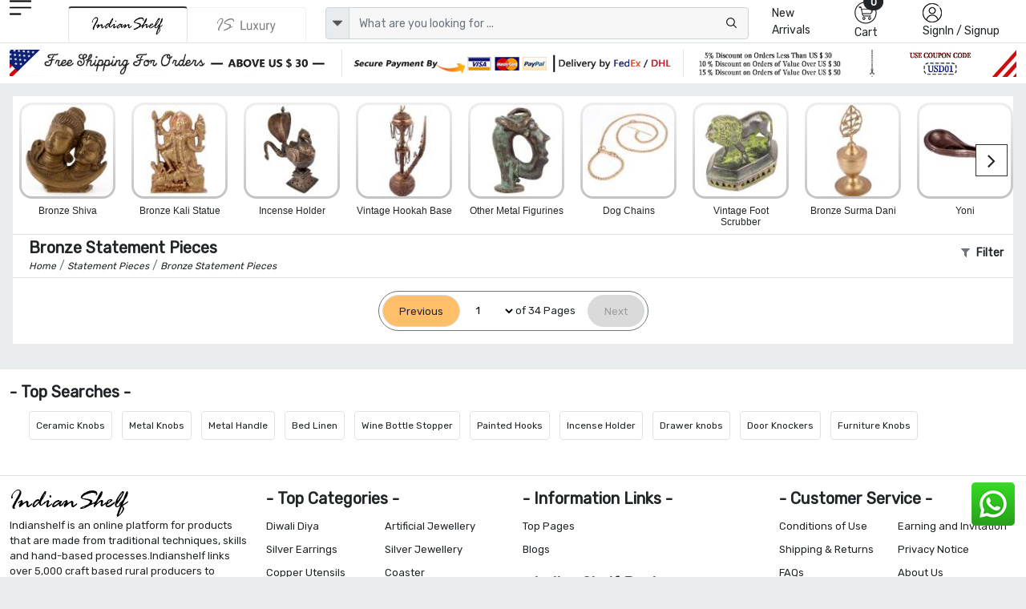

--- FILE ---
content_type: text/html; charset=UTF-8
request_url: https://www.indianshelf.us/bronze-statement-pieces/page-80
body_size: 21320
content:
<!doctype html><html lang="en"><head><meta charset="utf-8"><meta http-equiv="Cache-control" content="public"><meta name="viewport" content="width=device-width, initial-scale=1"><title>Buy Bronze Statement Pieces - Interior Home Decor  Page - 80</title><link rel="apple-touch-icon" sizes="180x180" href="/apple-touch-icon.png"><link rel="icon" type="image/png" sizes="32x32" href="/favicon-32x32.png"><link rel="icon" type="image/png" sizes="16x16" href="/favicon-16x16.png"><link rel="manifest" href="/site.webmanifest"><link rel="mask-icon" href="/safari-pinned-tab.svg" color="#5bbad5"><meta name="msapplication-TileColor" content="#ffffff"><meta name="theme-color" content="#ffffff"><meta name="robots" content="noodp"/><link rel="canonical" href="https://www.indianshelf.us/bronze-statement-pieces/" />

<meta http-equiv="X-UA-Compatible" content="IE=edge" /><meta http-equiv="last-modified" content="Mon, 02 Feb 2026 08:33:29 GMT" /><meta name="description" content="Buy bronze statement pieces for your interior home decor, We have broudght you the latest and vintage both collections for statement pieces.  Page - 80" /><meta name="keywords" content="" />
<meta name="p:domain_verify" content="40aa98634f26fd645e97ef2e2c146135"/><meta property="og:title" content="Buy Bronze Statement Pieces - Interior Home Decor  Page - 80" /><meta property="og:url" content="https://www.indianshelf.us/bronze-statement-pieces/" /><meta property="og:description" content="Buy bronze statement pieces for your interior home decor, We have broudght you the latest and vintage both collections for statement pieces.  Page - 80"> <meta property="og:image" content="https://www.indianshelf.us/views/images/logo-300X300.png"><meta property="og:type" content="website" /><meta property="og:site_name" content="IndianShelf" /><meta name="twitter:card" content="summary_large_image" /><meta name="twitter:description" content="Buy bronze statement pieces for your interior home decor, We have broudght you the latest and vintage both collections for statement pieces.  Page - 80" /><meta name="twitter:title" content="Buy Bronze Statement Pieces - Interior Home Decor  Page - 80" /><meta name="twitter:site" content="@indianshelf" /><meta name="twitter:image" content="https://www.indianshelf.us/views/images/logo-300X300.png" /><meta name="twitter:creator" content="@indianshelf" />
<link rel="stylesheet" href="https://www.indianshelf.us/views/themes/template-2022/assets/css/bootstrap.min.css" />
<link rel="stylesheet" href="https://www.indianshelf.us/views/themes/template-2022/assets/css/owl.carousel.min.css" >
<link rel="stylesheet" href="https://www.indianshelf.us/views/themes/template-2022/assets/css/font-awesome.min.css?ver=1.0">
<link rel='stylesheet' href='https://www.indianshelf.us/views/themes/template-2022/assets/css/bootstrap-select.min.css'>
<link href="https://www.indianshelf.us/views/themes/template-2022/assets/css/style.min.css?ver=3.67" rel="stylesheet">
<style>
#pageLoading {display: none;position: fixed;top: 0; left: 0; width: 100%; height: 100%;background:#242424a8; z-index: 9999; text-align: center;font-size: 12px;color: #fff;justify-content:center; align-items:center; }
.fancybox-close{top: -26px;right: 0px;background: #fff;}
.fancybox-nav{display: none;}
.fancybox-skin{background: inherit;box-shadow: inherit !important;padding:inherit !important;}
</style>
<script>if (!navigator.cookieEnabled){document.write("<center style='background:#dedede;'>Kindly enable cookies from your browser settings</center>");}</script><script>if (window.top !== window.self) window.top.location.replace(window.self.location.href);</script> <script type="application/ld+json">{"@context" : "http://schema.org", "@type" : "Organization", "name" : "IndianShelf", "alternateName": "Indian Shelf", "legalName": "India Art Place", "brand": "Indianshelf", "url" : "https://www.indianshelf.us/", "description": "Indianshelf is an online platform for Home Decor and Hardware products that are made from traditional techniques, skills and hand-based processes.", "logo": "https://www.indianshelf.us/views/themes/template-2022/assets/images/logo-300X300.png", "address": {"@type": "PostalAddress", "streetAddress": "277-278, Udyog Kendra 2, Ecotech III", "addressLocality": "Greater Noida", "addressRegion": "Noida, Uttar Pradesh", "postalCode": "201308", "addressCountry": "India"}, "areaServed": "India", "contactPoint": {"@type": "ContactPoint", "telephone": "+91-9999072207", "contactOption": "Skype ID: indianshelf", "contactType": "customer service", "areaServed": "US", "availableLanguage": ["en", "Hindi"]}, "email": "info@indianshelf.com", "founder": "Kshitij Gupta", "hasMerchantReturnPolicy": "https://www.indianshelf.us/shipping-returns/", "sameAs" : ["https://www.facebook.com/indianshelf", "https://twitter.com/indianshelf", "https://www.youtube.com/channel/UCJdDloI4cd9XJWv28z5Zc-w", "https://www.instagram.com/indianshelf/", "https://www.linkedin.com/company/indianshelf",  "https://www.pinterest.com/indianshelf/"]}</script><script type="application/ld+json">{"@context":"http://schema.org", "@type":"SiteNavigationElement", "name":["Knobs and Handles","Christmas Ornaments","Hooks and Hangers","Statement Pieces","Metal Door knockers","Bathroom Hardware","Bar Accessories","Bath Essentials","Wall Art","Wooden Printing Blocks","Wall Bracket","Kitchenware","Vintage Pocket Watch","Spice Boxes","Old Ceramics","Door Stopper","Furniture","Glass Bottle","Home Furnishing","Craft Supplies and Decorations","Beads","Clothing, Shoes  and Jewelry","Gifts And Offers","Discounted Products","glass t-light holder","Gold Jewellery","Tea"], "url":["https://www.indianshelf.us/knobs-handles/","https://www.indianshelf.us/christmas-ornaments/","https://www.indianshelf.us/hooks-hangers/","https://www.indianshelf.us/statement-pieces/","https://www.indianshelf.us/metal-door-knockers/","https://www.indianshelf.us/bathroom-hardware/","https://www.indianshelf.us/bar-accessories/","https://www.indianshelf.us/bath-essentials/","https://www.indianshelf.us/wall-art/","https://www.indianshelf.us/wooden-printing-blocks/","https://www.indianshelf.us/wall-bracket/","https://www.indianshelf.us/kitchenware/","https://www.indianshelf.us/vintage-pocket-watch/","https://www.indianshelf.us/spice-boxes/","https://www.indianshelf.us/old-ceramics/","https://www.indianshelf.us/door-stopper/","https://www.indianshelf.us/furniture/","https://www.indianshelf.us/glass-bottle/","https://www.indianshelf.us/home-furnishing/","https://www.indianshelf.us/craft-supplies-decorations/","https://www.indianshelf.us/beads/","https://www.indianshelf.us/clothing-shoes-jewelry/","https://www.indianshelf.us/gifts-and-offers/","https://www.indianshelf.us/discounted-products/","https://www.indianshelf.us/glass-t-light-holder-33257/","https://www.indianshelf.us/gold-jewellery/","https://www.indianshelf.us/tea/"]}</script><script type="application/ld+json">{"@context": "http://schema.org","@type": "BreadcrumbList","itemListElement":[{"@type": "ListItem","position": 1,"item":	{"@id": "https://www.indianshelf.us/","name": "Home"}},{"@type": "ListItem","position": 2,"item":	{"@id": "https://www.indianshelf.us/statement-pieces/","name": "Statement Pieces"}},{"@type": "ListItem","position": 3,"item":	{"@id": "https://www.indianshelf.us/bronze-statement-pieces/","name": "Bronze Statement Pieces"}}]}</script>
<script>var ajax_url="https://www.indianshelf.us/ajax/result/";var ajax_search_autocomplete="https://www.indianshelf.us/ajax/autocomplete_search/"; var ajax_option_image="https://www.indianshelf.us/ajax/option_image/"; var sellwithus="0"; var ajaxfiltter_data="https://www.indianshelf.us/ajax/category_filtter_data/";</script>
<!-- Google Tag Manager -->
<script>(function(w,d,s,l,i){w[l]=w[l]||[];w[l].push({'gtm.start':
new Date().getTime(),event:'gtm.js'});var f=d.getElementsByTagName(s)[0],
j=d.createElement(s),dl=l!='dataLayer'?'&l='+l:'';j.async=true;j.src=
'https://www.googletagmanager.com/gtm.js?id='+i+dl;f.parentNode.insertBefore(j,f);
})(window,document,'script','dataLayer','GTM-MTBM3L4T');</script>
<!-- End Google Tag Manager -->
</head><body>
<!-- Google Tag Manager (noscript) -->
<noscript><iframe src="https://www.googletagmanager.com/ns.html?id=GTM-MTBM3L4T"
height="0" width="0" style="display:none;visibility:hidden"></iframe></noscript>
<!-- End Google Tag Manager (noscript) -->
<!--<div style="display:flex;justify-content:center;width:100%;font-size:13px;color:red;padding:5px 0px">Site will be down 12:30 PM to 01:30 PM IST. Back soon</div>-->
<header>
				<div class="header pt-xl-0 bg-white pb-xl-0 pb-2 pt-md-0">
      		<div class="container-fluid ps-md-2 pe-md-2">
        		<div class="row justify-content-between g-1">
          			<div class="col-xl-1 col-lg-1 col-md-1 col-sm-4 col-2 order-lg-1 order-md-1 order-2 hamurger_menu ">
            				<a class="d-table-cell align-middle" href="javascript://" data-bs-toggle="offcanvas" data-bs-target="#offcanvasExample" aria-controls="offcanvasExample" style="outline: unset;">
            				<img width="27" height="23" src="https://www.indianshelf.us/views/themes/template-2022/assets/images/menu.png" alt="menu"></a>
            				<div class="offcanvas offcanvas-start " tabindex="-1" id="offcanvasExample" aria-labelledby="offcanvasExampleLabel">
						<div class="offcanvas-header border-bottom">
							<a href="https://www.indianshelf.us/" title="IndianShelf">
								<h5 class="offcanvas-title" id="offcanvasExampleLabel">
													            				<img width="112" height="36" src="https://www.indianshelf.us/views/themes/template-2022/assets/images/logo-112x36.png?ver=1.3" class="logo"  alt="IndianShelf">
				            												</h5>
							</a>
							<button type="button" class="btn-close text-reset" data-bs-dismiss="offcanvas" aria-label="Close"></button> 
						</div>
						<div class="offcanvas-body  overflow-hidden  p-0">
							<div class="column ">
								<div class="nav-title" id="layer0"><ul class="ps-0 overflow-auto verticle-70"><li class="border-bottom"><a href="#" class="l1 menu-justify" data-text="152" >Christmas Ornaments <i class="fs-5 float-end fa fa-angle-right"></i></a></li><li class="border-bottom"><a href="#" class="l1 menu-justify" data-text="128" >Knobs & Handles <i class="fs-5 float-end fa fa-angle-right"></i></a></li><li class="border-bottom"><a href="#" class="l1 menu-justify" data-text="623" >Statues and Sculptures <i class="fs-5 float-end fa fa-angle-right"></i></a></li><li class="border-bottom"><a href="#" class="l1 menu-justify" data-text="113" >Hooks & Hangers <i class="fs-5 float-end fa fa-angle-right"></i></a></li><li class="border-bottom"><a href="#" class="l1 menu-justify" data-text="287" >Statement Pieces <i class="fs-5 float-end fa fa-angle-right"></i></a></li><li class="border-bottom"><a href="#" class="l1 menu-justify" data-text="154" >Vintage Indian Kitchen <i class="fs-5 float-end fa fa-angle-right"></i></a></li><li class="border-bottom"><a href="https://www.indianshelf.us/metal-door-knockers/" title="Metal Door knockers" class="menu-justify" data-text="" >Metal Door knockers</a></li><li class="border-bottom"><a href="#" class="l1 menu-justify" data-text="625" >Wall Painting <i class="fs-5 float-end fa fa-angle-right"></i></a></li><li class="border-bottom"><a href="https://www.indianshelf.us/bathroom-hardware/" title="Bathroom Hardware" class="menu-justify" data-text="" >Bathroom Hardware</a></li><li class="border-bottom"><a href="https://www.indianshelf.us/venetian-mirror/" title="Venetian Mirror" class="menu-justify" data-text="" >Venetian Mirror</a></li><li class="border-bottom"><a href="#" class="l1 menu-justify" data-text="642" >Bar Accessories <i class="fs-5 float-end fa fa-angle-right"></i></a></li><li class="border-bottom"><a href="#" class="l1 menu-justify" data-text="379" >Bath Essentials <i class="fs-5 float-end fa fa-angle-right"></i></a></li><li class="border-bottom"><a href="#" class="l1 menu-justify" data-text="121" >Wooden Printing Blocks <i class="fs-5 float-end fa fa-angle-right"></i></a></li><li class="border-bottom"><a href="#" class="l1 menu-justify" data-text="136" >Lamps <i class="fs-5 float-end fa fa-angle-right"></i></a></li><li class="border-bottom"><a href="#" class="l1 menu-justify" data-text="270" >Wall Bracket <i class="fs-5 float-end fa fa-angle-right"></i></a></li><li class="border-bottom"><a href="#" class="l1 menu-justify" data-text="484" >Kitchenware <i class="fs-5 float-end fa fa-angle-right"></i></a></li><li class="border-bottom"><a href="https://www.indianshelf.us/vintage-pocket-watch/" title="Vintage Pocket Watch" class="menu-justify" data-text="" >Vintage Pocket Watch</a></li><li class="border-bottom"><a href="#" class="l1 menu-justify" data-text="222" >Spice Boxes <i class="fs-5 float-end fa fa-angle-right"></i></a></li><li class="border-bottom"><a href="#" class="l1 menu-justify" data-text="640" >Vases & Planters <i class="fs-5 float-end fa fa-angle-right"></i></a></li><li class="border-bottom"><a href="#" class="l1 menu-justify" data-text="233" >Old Ceramics <i class="fs-5 float-end fa fa-angle-right"></i></a></li><li class="border-bottom"><a href="#" class="l1 menu-justify" data-text="382" >Door Stopper <i class="fs-5 float-end fa fa-angle-right"></i></a></li><li class="border-bottom"><a href="#" class="l1 menu-justify" data-text="637" >Decorative Show Piece <i class="fs-5 float-end fa fa-angle-right"></i></a></li><li class="border-bottom"><a href="#" class="l1 menu-justify" data-text="312" >Furniture <i class="fs-5 float-end fa fa-angle-right"></i></a></li><li class="border-bottom"><a href="https://www.indianshelf.us/glass-bottle/" title="Glass Bottle" class="menu-justify" data-text="" >Glass Bottle</a></li><li class="border-bottom"><a href="#" class="l1 menu-justify" data-text="370" >Home Furnishing <i class="fs-5 float-end fa fa-angle-right"></i></a></li><li class="border-bottom"><a href="#" class="l1 menu-justify" data-text="444" >Silver Jewellery <i class="fs-5 float-end fa fa-angle-right"></i></a></li><li class="border-bottom"><a href="#" class="l1 menu-justify" data-text="428" >Beads <i class="fs-5 float-end fa fa-angle-right"></i></a></li><li class="border-bottom"><a href="#" class="l1 menu-justify" data-text="656" >Craft Supplies & Decorations <i class="fs-5 float-end fa fa-angle-right"></i></a></li><li class="border-bottom"><a href="#" class="l1 menu-justify" data-text="340" >Clothing, Shoes  & Jewelry <i class="fs-5 float-end fa fa-angle-right"></i></a></li><li class="border-bottom"><a href="#" class="l1 menu-justify" data-text="327" >Gifts And Offers <i class="fs-5 float-end fa fa-angle-right"></i></a></li><li class="border-bottom"><a href="https://www.indianshelf.us/discounted-products/" title="Discounted Products" class="menu-justify" data-text="" >Discounted Products</a></li><li class="border-bottom"><a href="https://www.indianshelf.us/tea/" title="Tea" class="menu-justify" data-text="" >Tea</a></li></ul></div><div class="layer1 side-menu hide" id="layer288"><ul class="ps-0 overflow-auto  verticle-70" data-value="288"><li class=""><a href="#" class="nav-link l1 menu-justify fs-6" data-text="128" style="background-color:#c9c9c9;"><span class="float-start me-2">&#8592;</span> Door Handles</a></li><li class="border-bottom"><a href="https://www.indianshelf.us/door-handles-388/" class="menu-justify " data-text="">All Door Handles</a></li><li class="border-bottom"><a href="https://www.indianshelf.us/almirah-handles/" class="menu-justify " data-text="">Almirah Handles</a></li><li class="border-bottom"><a href="https://www.indianshelf.us/bone-bridge-handles/" class="menu-justify " data-text="">Bone Bridge Handles</a></li><li class="border-bottom"><a href="https://www.indianshelf.us/brass-door-handles/" class="menu-justify " data-text="">Brass Door Handles</a></li><li class="border-bottom"><a href="https://www.indianshelf.us/brass-mortice-handles/" class="menu-justify " data-text="">Brass Mortice Handles</a></li><li class="border-bottom"><a href="https://www.indianshelf.us/ceramic-bridge-handles/" class="menu-justify " data-text="">Ceramic Bridge Handles</a></li><li class="border-bottom"><a href="https://www.indianshelf.us/ceramic-handles/" class="menu-justify " data-text="">Ceramic handles</a></li><li class="border-bottom"><a href="https://www.indianshelf.us/cupboard-door-handles/" class="menu-justify " data-text="">Cupboard Door Handles</a></li><li class="border-bottom"><a href="https://www.indianshelf.us/glass-bridge-handles/" class="menu-justify " data-text="">Glass Bridge Handles</a></li><li class="border-bottom"><a href="https://www.indianshelf.us/glass-handles/" class="menu-justify " data-text="">Glass handles</a></li><li class="border-bottom"><a href="https://www.indianshelf.us/kitchen-door-handles/" class="menu-justify " data-text="">Kitchen Door Handles</a></li><li class="border-bottom"><a href="https://www.indianshelf.us/metal-handles/" class="menu-justify " data-text="">Metal handles</a></li><li class="border-bottom"><a href="https://www.indianshelf.us/mortice-ceramic-door-handles/" class="menu-justify " data-text="">Mortice Ceramic Door Handles</a></li><li class="border-bottom"><a href="https://www.indianshelf.us/stone-bridge-handles/" class="menu-justify " data-text="">Stone Bridge Handles</a></li><li class="border-bottom"><a href="https://www.indianshelf.us/stone-handles/" class="menu-justify " data-text="">Stone Handles</a></li><li class="border-bottom"><a href="https://www.indianshelf.us/wooden-bone-resin-horn-handles/" class="menu-justify " data-text="">Wooden, bone, resin & horn Handles</a></li></ul></div><div class="layer1 side-menu hide" id="layer208"><ul class="ps-0 overflow-auto  verticle-70" data-value="208"><li class=""><a href="#" class="nav-link l1 menu-justify fs-6" data-text="370" style="background-color:#c9c9c9;"><span class="float-start me-2">&#8592;</span> Bed and Table Linen</a></li><li class="border-bottom"><a href="https://www.indianshelf.us/bed-and-table-linen/" class="menu-justify " data-text="">All Bed and Table Linen</a></li><li class="border-bottom"><a href="#" class="l1 menu-justify " data-text="150">Bed Linen<i class="fs-5 float-end fa fa-angle-right"></i></a></li><li class="border-bottom"><a href="#" class="l1 menu-justify " data-text="209">Table Linen<i class="fs-5 float-end fa fa-angle-right"></i></a></li></ul></div><div class="layer1 side-menu hide" id="layer150"><ul class="ps-0 overflow-auto  verticle-70" data-value="150"><li class=""><a href="#" class="nav-link l1 menu-justify fs-6" data-text="208" style="background-color:#c9c9c9;"><span class="float-start me-2">&#8592;</span> Bed Linen</a></li><li class="border-bottom"><a href="https://www.indianshelf.us/bed-linen/" class="menu-justify " data-text="">All Bed Linen</a></li><li class="border-bottom"><a href="https://www.indianshelf.us/bed-sheets/" class="menu-justify " data-text="">Bed Sheets</a></li><li class="border-bottom"><a href="https://www.indianshelf.us/bombay-dyeing-bed-sheets/" class="menu-justify " data-text="">Bombay Dyeing Bed Sheets</a></li><li class="border-bottom"><a href="https://www.indianshelf.us/cushion-covers/" class="menu-justify " data-text="">Cushion covers</a></li><li class="border-bottom"><a href="https://www.indianshelf.us/duvet-covers/" class="menu-justify " data-text="">Duvet covers</a></li><li class="border-bottom"><a href="https://www.indianshelf.us/quilts/" class="menu-justify " data-text="">Quilts</a></li></ul></div><div class="layer1 side-menu hide" id="layer626"><ul class="ps-0 overflow-auto  verticle-70" data-value="626"><li class=""><a href="#" class="nav-link l1 menu-justify fs-6" data-text="623" style="background-color:#c9c9c9;"><span class="float-start me-2">&#8592;</span> Brass God Statue</a></li><li class="border-bottom"><a href="https://www.indianshelf.us/brass-god-statue/" class="menu-justify " data-text="">All Brass God Statue</a></li><li class="border-bottom"><a href="https://www.indianshelf.us/bronze-buddha/" class="menu-justify " data-text="">Bronze Buddha</a></li><li class="border-bottom"><a href="https://www.indianshelf.us/bronze-ganesha/" class="menu-justify " data-text="">Bronze Ganesha</a></li><li class="border-bottom"><a href="https://www.indianshelf.us/bronze-god-statues/" class="menu-justify " data-text="">Bronze God Statues</a></li><li class="border-bottom"><a href="https://www.indianshelf.us/bronze-krishna-vishnuji/" class="menu-justify " data-text="">Bronze Krishna & Vishnuji</a></li><li class="border-bottom"><a href="https://www.indianshelf.us/bronze-laxmi-parvati/" class="menu-justify " data-text="">Bronze Laxmi & Parvati</a></li><li class="border-bottom"><a href="https://www.indianshelf.us/bronze-nandi-13179/" class="menu-justify " data-text="">Bronze Nandi</a></li><li class="border-bottom"><a href="https://www.indianshelf.us/bronze-natraj/" class="menu-justify " data-text="">Bronze Natraj</a></li><li class="border-bottom"><a href="https://www.indianshelf.us/bronze-ram-hanuman/" class="menu-justify " data-text="">Bronze Ram & Hanuman</a></li><li class="border-bottom"><a href="https://www.indianshelf.us/bronze-temple/" class="menu-justify " data-text="">Bronze Temple</a></li></ul></div><div class="layer1 side-menu hide" id="layer275"><ul class="ps-0 overflow-auto  verticle-70" data-value="275"><li class=""><a href="#" class="nav-link l1 menu-justify fs-6" data-text="623" style="background-color:#c9c9c9;"><span class="float-start me-2">&#8592;</span> Bronze English Statues</a></li><li class="border-bottom"><a href="https://www.indianshelf.us/bronze-english-statues/" class="menu-justify " data-text="">All Bronze English Statues</a></li><li class="border-bottom"><a href="https://www.indianshelf.us/bronze-animals/" class="menu-justify " data-text="">Bronze Animals</a></li><li class="border-bottom"><a href="https://www.indianshelf.us/bronze-chariot/" class="menu-justify " data-text="">Bronze Chariot</a></li></ul></div><div class="layer1 side-menu hide" id="layer122"><ul class="ps-0 overflow-auto  verticle-70" data-value="122"><li class=""><a href="#" class="nav-link l1 menu-justify fs-6" data-text="136" style="background-color:#c9c9c9;"><span class="float-start me-2">&#8592;</span> Bronze Oil Lamps</a></li><li class="border-bottom"><a href="https://www.indianshelf.us/bronze-oil-lamps/" class="menu-justify " data-text="">All Bronze Oil Lamps</a></li><li class="border-bottom"><a href="https://www.indianshelf.us/gajalakshmi-vilakku-oil-lamp/" class="menu-justify " data-text="">Gajalakshmi Vilakku Oil Lamp</a></li><li class="border-bottom"><a href="https://www.indianshelf.us/kamatchi-vilakku-oil-lamp/" class="menu-justify " data-text="">Kamatchi Vilakku Oil Lamp</a></li><li class="border-bottom"><a href="https://www.indianshelf.us/mayur-south-indian-oil-lamp/" class="menu-justify " data-text="">Mayur South Indian Oil Lamp</a></li><li class="border-bottom"><a href="https://www.indianshelf.us/nilavilakku-oil-lamp/" class="menu-justify " data-text="">Nilavilakku Oil Lamp</a></li><li class="border-bottom"><a href="https://www.indianshelf.us/thooku-vilakku/" class="menu-justify " data-text="">Thooku Vilakku</a></li></ul></div><div class="layer1 side-menu hide" id="layer120"><ul class="ps-0 overflow-auto  verticle-70" data-value="120"><li class=""><a href="#" class="nav-link l1 menu-justify fs-6" data-text="287" style="background-color:#c9c9c9;"><span class="float-start me-2">&#8592;</span> Bronze Statement Pieces</a></li><li class="border-bottom"><a href="https://www.indianshelf.us/bronze-statement-pieces/" class="menu-justify " data-text="">All Bronze Statement Pieces</a></li><li class="border-bottom"><a href="https://www.indianshelf.us/bronze-kali-statue/" class="menu-justify " data-text="">Bronze Kali Statue</a></li><li class="border-bottom"><a href="https://www.indianshelf.us/bronze-shiva/" class="menu-justify " data-text="">Bronze Shiva</a></li><li class="border-bottom"><a href="https://www.indianshelf.us/bronze-surma-dani/" class="menu-justify " data-text="">Bronze Surma Dani</a></li><li class="border-bottom"><a href="https://www.indianshelf.us/buddha-statue/" class="menu-justify " data-text="">Buddha Statue</a></li><li class="border-bottom"><a href="https://www.indianshelf.us/dog-chains/" class="menu-justify " data-text="">Dog Chains</a></li><li class="border-bottom"><a href="https://www.indianshelf.us/flower-pots/" class="menu-justify " data-text="">Flower Pots</a></li><li class="border-bottom"><a href="https://www.indianshelf.us/incense-holder/" class="menu-justify " data-text="">Incense Holder</a></li><li class="border-bottom"><a href="https://www.indianshelf.us/other-metal-figurines/" class="menu-justify " data-text="">Other Metal Figurines</a></li><li class="border-bottom"><a href="https://www.indianshelf.us/saraswati-statue-murti/" class="menu-justify " data-text="">Saraswati Statue Murti</a></li><li class="border-bottom"><a href="https://www.indianshelf.us/vintage-foot-scrubber/" class="menu-justify " data-text="">Vintage Foot Scrubber</a></li><li class="border-bottom"><a href="https://www.indianshelf.us/vintage-hookah-base/" class="menu-justify " data-text="">Vintage Hookah Base</a></li><li class="border-bottom"><a href="https://www.indianshelf.us/yoni/" class="menu-justify " data-text="">Yoni</a></li></ul></div><div class="layer1 side-menu hide" id="layer331"><ul class="ps-0 overflow-auto  verticle-70" data-value="331"><li class=""><a href="#" class="nav-link l1 menu-justify fs-6" data-text="370" style="background-color:#c9c9c9;"><span class="float-start me-2">&#8592;</span> Candle Holders & Candles</a></li><li class="border-bottom"><a href="https://www.indianshelf.us/candle-holders-candles/" class="menu-justify " data-text="">All Candle Holders & Candles</a></li><li class="border-bottom"><a href="https://www.indianshelf.us/candle-holders/" class="menu-justify " data-text="">Candle Holders</a></li><li class="border-bottom"><a href="https://www.indianshelf.us/candle-snuffer/" class="menu-justify " data-text="">Candle Snuffer</a></li><li class="border-bottom"><a href="https://www.indianshelf.us/candles/" class="menu-justify " data-text="">Candles</a></li><li class="border-bottom"><a href="https://www.indianshelf.us/t-light-holder/" class="menu-justify " data-text="">T-light Holder</a></li></ul></div><div class="layer1 side-menu hide" id="layer137"><ul class="ps-0 overflow-auto  verticle-70" data-value="137"><li class=""><a href="#" class="nav-link l1 menu-justify fs-6" data-text="136" style="background-color:#c9c9c9;"><span class="float-start me-2">&#8592;</span> Ceiling Lamp</a></li><li class="border-bottom"><a href="https://www.indianshelf.us/ceiling-lamp/" class="menu-justify " data-text="">All Ceiling Lamp</a></li></ul></div><div class="layer1 side-menu hide" id="layer191"><ul class="ps-0 overflow-auto  verticle-70" data-value="191"><li class=""><a href="#" class="nav-link l1 menu-justify fs-6" data-text="145" style="background-color:#c9c9c9;"><span class="float-start me-2">&#8592;</span> Ceramic fauna knobs</a></li><li class="border-bottom"><a href="https://www.indianshelf.us/ceramic-fauna-knobs/" class="menu-justify " data-text="">All Ceramic fauna knobs</a></li><li class="border-bottom"><a href="https://www.indianshelf.us/ceramic-bird-knob/" class="menu-justify " data-text="">Ceramic bird knob</a></li><li class="border-bottom"><a href="https://www.indianshelf.us/ceramic-fauna-knobs-pattern/" class="menu-justify " data-text="">Ceramic fauna knobs (pattern)</a></li><li class="border-bottom"><a href="https://www.indianshelf.us/ceramic-fauna-knobs-shapes/" class="menu-justify " data-text="">Ceramic fauna knobs (shapes)</a></li></ul></div><div class="layer1 side-menu hide" id="layer570"><ul class="ps-0 overflow-auto  verticle-70" data-value="570"><li class=""><a href="#" class="nav-link l1 menu-justify fs-6" data-text="382" style="background-color:#c9c9c9;"><span class="float-start me-2">&#8592;</span> Ceramic floral pattern Door Stopper</a></li><li class="border-bottom"><a href="https://www.indianshelf.us/ceramic-floral-pattern-door-stopper/" class="menu-justify " data-text="">All Ceramic floral pattern Door Stopper</a></li><li class="border-bottom"><a href="https://www.indianshelf.us/ceramic-etched-door-stopper/" class="menu-justify " data-text="">Ceramic Etched Door Stopper</a></li></ul></div><div class="layer1 side-menu hide" id="layer108"><ul class="ps-0 overflow-auto  verticle-70" data-value="108"><li class=""><a href="#" class="nav-link l1 menu-justify fs-6" data-text="145" style="background-color:#c9c9c9;"><span class="float-start me-2">&#8592;</span> Ceramic floral pattern knobs</a></li><li class="border-bottom"><a href="https://www.indianshelf.us/ceramic-floral-pattern-knobs/" class="menu-justify " data-text="">All Ceramic floral pattern knobs</a></li><li class="border-bottom"><a href="https://www.indianshelf.us/ceramic-etched-knobs/" class="menu-justify " data-text="">Ceramic Etched knobs</a></li><li class="border-bottom"><a href="https://www.indianshelf.us/ceramic-flat-floral-pattern-knobs/" class="menu-justify " data-text="">Ceramic flat floral pattern knobs</a></li></ul></div><div class="layer1 side-menu hide" id="layer145"><ul class="ps-0 overflow-auto  verticle-70" data-value="145"><li class=""><a href="#" class="nav-link l1 menu-justify fs-6" data-text="128" style="background-color:#c9c9c9;"><span class="float-start me-2">&#8592;</span> Ceramic knobs</a></li><li class="border-bottom"><a href="https://www.indianshelf.us/ceramic-knobs/" class="menu-justify " data-text="">All Ceramic knobs</a></li><li class="border-bottom"><a href="https://www.indianshelf.us/ceramic-a-z-knobs/" class="menu-justify " data-text="">Ceramic A-Z Knobs</a></li><li class="border-bottom"><a href="https://www.indianshelf.us/ceramic-bulb-shape-knob/" class="menu-justify " data-text="">Ceramic bulb shape knob</a></li><li class="border-bottom"><a href="https://www.indianshelf.us/ceramic-crackle-knob/" class="menu-justify " data-text="">Ceramic crackle knob</a></li><li class="border-bottom"><a href="https://www.indianshelf.us/ceramic-dotted-knob/" class="menu-justify " data-text="">Ceramic dotted knob</a></li><li class="border-bottom"><a href="#" class="l1 menu-justify " data-text="191">Ceramic fauna knobs<i class="fs-5 float-end fa fa-angle-right"></i></a></li><li class="border-bottom"><a href="#" class="l1 menu-justify " data-text="108">Ceramic floral pattern knobs<i class="fs-5 float-end fa fa-angle-right"></i></a></li><li class="border-bottom"><a href="https://www.indianshelf.us/ceramic-flower-shape-knob/" class="menu-justify " data-text="">Ceramic flower shape knob</a></li><li class="border-bottom"><a href="https://www.indianshelf.us/ceramic-heart-knobs/" class="menu-justify " data-text="">Ceramic Heart Knobs</a></li><li class="border-bottom"><a href="https://www.indianshelf.us/ceramic-kids-room-knob/" class="menu-justify " data-text="">Ceramic kids room knob</a></li><li class="border-bottom"><a href="https://www.indianshelf.us/ceramic-numerical-knobs/" class="menu-justify " data-text="">Ceramic Numerical Knobs</a></li><li class="border-bottom"><a href="https://www.indianshelf.us/ceramic-solid-color-knob/" class="menu-justify " data-text="">Ceramic solid color knob</a></li><li class="border-bottom"><a href="https://www.indianshelf.us/ceramic-strewn-knobs/" class="menu-justify " data-text="">Ceramic Strewn Knobs</a></li><li class="border-bottom"><a href="https://www.indianshelf.us/ceramic-striped-knob/" class="menu-justify " data-text="">Ceramic striped knob</a></li><li class="border-bottom"><a href="https://www.indianshelf.us/ceramic-vehicular-knobs/" class="menu-justify " data-text="">Ceramic vehicular Knobs</a></li><li class="border-bottom"><a href="https://www.indianshelf.us/ceramic-vintage-style-knobs/" class="menu-justify " data-text="">Ceramic Vintage Style Knobs</a></li><li class="border-bottom"><a href="https://www.indianshelf.us/clock-face-ceramic-knob/" class="menu-justify " data-text="">Clock face ceramic knob</a></li><li class="border-bottom"><a href="https://www.indianshelf.us/theia-ceramic-knobs-and-handles/" class="menu-justify " data-text="">Theia Ceramic Knobs and Handles</a></li></ul></div><div class="layer1 side-menu hide" id="layer488"><ul class="ps-0 overflow-auto  verticle-70" data-value="488"><li class=""><a href="#" class="nav-link l1 menu-justify fs-6" data-text="113" style="background-color:#c9c9c9;"><span class="float-start me-2">&#8592;</span> Ceramic Wall Hooks</a></li><li class="border-bottom"><a href="https://www.indianshelf.us/ceramic-wall-hooks/" class="menu-justify " data-text="">All Ceramic Wall Hooks</a></li><li class="border-bottom"><a href="https://www.indianshelf.us/alphabet-hooks/" class="menu-justify " data-text="">Alphabet Hooks</a></li><li class="border-bottom"><a href="https://www.indianshelf.us/ceramic-bulb-shape-hooks/" class="menu-justify " data-text="">Ceramic Bulb Shape Hooks</a></li><li class="border-bottom"><a href="https://www.indianshelf.us/ceramic-crackle-wall-hooks/" class="menu-justify " data-text="">Ceramic Crackle Wall Hooks</a></li><li class="border-bottom"><a href="https://www.indianshelf.us/ceramic-dotted-wall-hooks/" class="menu-justify " data-text="">Ceramic Dotted Wall Hooks</a></li><li class="border-bottom"><a href="https://www.indianshelf.us/ceramic-etched-hooks/" class="menu-justify " data-text="">Ceramic Etched Hooks</a></li><li class="border-bottom"><a href="https://www.indianshelf.us/ceramic-iron-hooks/" class="menu-justify " data-text="">Ceramic Iron Hooks</a></li><li class="border-bottom"><a href="https://www.indianshelf.us/ceramic-solid-color-wall-hooks/" class="menu-justify " data-text="">Ceramic Solid Color Wall Hooks</a></li><li class="border-bottom"><a href="https://www.indianshelf.us/ceramic-star-shape-hooks/" class="menu-justify " data-text="">Ceramic Star Shape Hooks</a></li><li class="border-bottom"><a href="https://www.indianshelf.us/ceramic-strewn-wall-hooks/" class="menu-justify " data-text="">Ceramic Strewn Wall Hooks</a></li><li class="border-bottom"><a href="https://www.indianshelf.us/ceramic-striped-wall-hooks/" class="menu-justify " data-text="">Ceramic Striped Wall Hooks</a></li><li class="border-bottom"><a href="https://www.indianshelf.us/ceramic-tile-hooks/" class="menu-justify " data-text="">Ceramic Tile Hooks</a></li><li class="border-bottom"><a href="https://www.indianshelf.us/ceramic-zinc-hooks/" class="menu-justify " data-text="">Ceramic Zinc Hooks</a></li><li class="border-bottom"><a href="https://www.indianshelf.us/fauna-hooks/" class="menu-justify " data-text="">Fauna Hooks</a></li><li class="border-bottom"><a href="https://www.indianshelf.us/floral-painted-hooks/" class="menu-justify " data-text="">Floral Painted Hooks</a></li><li class="border-bottom"><a href="https://www.indianshelf.us/flower-shape-hook/" class="menu-justify " data-text="">Flower Shape Hook</a></li><li class="border-bottom"><a href="https://www.indianshelf.us/fruits-hooks/" class="menu-justify " data-text="">Fruits hooks</a></li><li class="border-bottom"><a href="https://www.indianshelf.us/numerical-hooks/" class="menu-justify " data-text="">Numerical Hooks</a></li><li class="border-bottom"><a href="https://www.indianshelf.us/vehicular-hooks/" class="menu-justify " data-text="">Vehicular Hooks</a></li></ul></div><div class="layer1 side-menu hide" id="layer152"><ul class="ps-0 overflow-auto  verticle-70" data-value="152"><li class=""><a href="#" class="nav-link l1 menu-justify fs-6" data-text="0" style="background-color:#c9c9c9;"><span class="float-start me-2">&#8592;</span> Christmas Ornaments</a></li><li class="border-bottom"><a href="https://www.indianshelf.us/christmas-ornaments/" class="menu-justify " data-text="">All Christmas Ornaments</a></li><li class="border-bottom"><a href="https://www.indianshelf.us/big-christmas-ornaments/" class="menu-justify " data-text="">Big Christmas Ornaments</a></li><li class="border-bottom"><a href="https://www.indianshelf.us/extra-large-christmas-ornaments/" class="menu-justify " data-text="">Extra Large Christmas Ornaments</a></li><li class="border-bottom"><a href="https://www.indianshelf.us/glass-christmas-ornaments/" class="menu-justify " data-text="">Glass Christmas Ornaments</a></li><li class="border-bottom"><a href="https://www.indianshelf.us/large-christmas-ornaments/" class="menu-justify " data-text="">Large Christmas Ornaments</a></li><li class="border-bottom"><a href="https://www.indianshelf.us/mini-christmas-ornaments/" class="menu-justify " data-text="">Mini Christmas Ornaments</a></li><li class="border-bottom"><a href="#" class="l1 menu-justify " data-text="202">Ready Stock<i class="fs-5 float-end fa fa-angle-right"></i></a></li></ul></div><div class="layer1 side-menu hide" id="layer414"><ul class="ps-0 overflow-auto  verticle-70" data-value="414"><li class=""><a href="#" class="nav-link l1 menu-justify fs-6" data-text="340" style="background-color:#c9c9c9;"><span class="float-start me-2">&#8592;</span> Designer Sarees</a></li><li class="border-bottom"><a href="https://www.indianshelf.us/designer-sarees/" class="menu-justify " data-text="">All Designer Sarees</a></li><li class="border-bottom"><a href="https://www.indianshelf.us/cotton-saree/" class="menu-justify " data-text="">Cotton Saree</a></li><li class="border-bottom"><a href="https://www.indianshelf.us/georgette-saree/" class="menu-justify " data-text="">Georgette Saree</a></li><li class="border-bottom"><a href="https://www.indianshelf.us/lycra-saree/" class="menu-justify " data-text="">Lycra Saree</a></li><li class="border-bottom"><a href="https://www.indianshelf.us/net-saree/" class="menu-justify " data-text="">Net Saree</a></li><li class="border-bottom"><a href="#" class="l1 menu-justify " data-text="650">Silk Saree<i class="fs-5 float-end fa fa-angle-right"></i></a></li></ul></div><div class="layer1 side-menu hide" id="layer423"><ul class="ps-0 overflow-auto  verticle-70" data-value="423"><li class=""><a href="#" class="nav-link l1 menu-justify fs-6" data-text="340" style="background-color:#c9c9c9;"><span class="float-start me-2">&#8592;</span> Dupatta</a></li><li class="border-bottom"><a href="https://www.indianshelf.us/dupatta/" class="menu-justify " data-text="">All Dupatta</a></li><li class="border-bottom"><a href="https://www.indianshelf.us/banarasi-dupatta/" class="menu-justify " data-text="">Banarasi Dupatta</a></li></ul></div><div class="layer1 side-menu hide" id="layer124"><ul class="ps-0 overflow-auto  verticle-70" data-value="124"><li class=""><a href="#" class="nav-link l1 menu-justify fs-6" data-text="340" style="background-color:#c9c9c9;"><span class="float-start me-2">&#8592;</span> Fashion Accessories</a></li><li class="border-bottom"><a href="https://www.indianshelf.us/fashion-accessories/" class="menu-justify " data-text="">All Fashion Accessories</a></li><li class="border-bottom"><a href="https://www.indianshelf.us/artificial-jewellery/" class="menu-justify " data-text="">Artificial Jewellery</a></li><li class="border-bottom"><a href="https://www.indianshelf.us/bangles/" class="menu-justify " data-text="">Bangles</a></li><li class="border-bottom"><a href="https://www.indianshelf.us/earrings/" class="menu-justify " data-text="">Earrings</a></li><li class="border-bottom"><a href="https://www.indianshelf.us/necklaces/" class="menu-justify " data-text="">Necklaces</a></li></ul></div><div class="layer1 side-menu hide" id="layer144"><ul class="ps-0 overflow-auto  verticle-70" data-value="144"><li class=""><a href="#" class="nav-link l1 menu-justify fs-6" data-text="146" style="background-color:#c9c9c9;"><span class="float-start me-2">&#8592;</span> Glass flower knob</a></li><li class="border-bottom"><a href="https://www.indianshelf.us/glass-flower-knob/" class="menu-justify " data-text="">All Glass flower knob</a></li><li class="border-bottom"><a href="https://www.indianshelf.us/daisy-knob/" class="menu-justify " data-text="">Daisy knob</a></li><li class="border-bottom"><a href="https://www.indianshelf.us/marigold-flower-knob/" class="menu-justify " data-text="">Marigold flower knob</a></li><li class="border-bottom"><a href="https://www.indianshelf.us/radiant-petal-knobs/" class="menu-justify " data-text="">Radiant petal knobs</a></li><li class="border-bottom"><a href="https://www.indianshelf.us/rose-knob/" class="menu-justify " data-text="">Rose knob</a></li><li class="border-bottom"><a href="https://www.indianshelf.us/sunflower-knob/" class="menu-justify " data-text="">Sunflower knob</a></li><li class="border-bottom"><a href="https://www.indianshelf.us/tulip-glass-knob/" class="menu-justify " data-text="">Tulip Glass Knob</a></li></ul></div><div class="layer1 side-menu hide" id="layer128"><ul class="ps-0 overflow-auto  verticle-70" data-value="128"><li class=""><a href="#" class="nav-link l1 menu-justify fs-6" data-text="0" style="background-color:#c9c9c9;"><span class="float-start me-2">&#8592;</span> Knobs & Handles</a></li><li class="border-bottom"><a href="https://www.indianshelf.us/knobs-handles/" class="menu-justify " data-text="">All Knobs & Handles</a></li><li class="border-bottom"><a href="#" class="l1 menu-justify " data-text="288">Door Handles<i class="fs-5 float-end fa fa-angle-right"></i></a></li><li class="border-bottom"><a href="#" class="l1 menu-justify " data-text="145">Ceramic knobs<i class="fs-5 float-end fa fa-angle-right"></i></a></li><li class="border-bottom"><a href="https://www.indianshelf.us/door-knobs/" class="menu-justify " data-text="">Door Knobs</a></li><li class="border-bottom"><a href="https://www.indianshelf.us/kids-knobs-handle/" class="menu-justify " data-text="">Kids Knobs & Handle</a></li><li class="border-bottom"><a href="#" class="l1 menu-justify " data-text="143">Metal knobs<i class="fs-5 float-end fa fa-angle-right"></i></a></li><li class="border-bottom"><a href="https://www.indianshelf.us/mother-of-pearl-knobs-and-handles/" class="menu-justify " data-text="">Mother of Pearl Knobs and Handles</a></li><li class="border-bottom"><a href="https://www.indianshelf.us/stone-knobs/" class="menu-justify " data-text="">Stone Knobs</a></li><li class="border-bottom"><a href="#" class="l1 menu-justify " data-text="146">Glass Knobs<i class="fs-5 float-end fa fa-angle-right"></i></a></li><li class="border-bottom"><a href="#" class="l1 menu-justify " data-text="129">Wooden, bone,Leather, resin & horn knobs<i class="fs-5 float-end fa fa-angle-right"></i></a></li><li class="border-bottom"><a href="https://www.indianshelf.us/extra-knob-fitting/" class="menu-justify " data-text="">Extra  Knob Fitting</a></li></ul></div><div class="layer1 side-menu hide" id="layer143"><ul class="ps-0 overflow-auto  verticle-70" data-value="143"><li class=""><a href="#" class="nav-link l1 menu-justify fs-6" data-text="128" style="background-color:#c9c9c9;"><span class="float-start me-2">&#8592;</span> Metal knobs</a></li><li class="border-bottom"><a href="https://www.indianshelf.us/metal-knobs/" class="menu-justify " data-text="">All Metal knobs</a></li><li class="border-bottom"><a href="https://www.indianshelf.us/aluminium-knobs/" class="menu-justify " data-text="">Aluminium knobs</a></li><li class="border-bottom"><a href="https://www.indianshelf.us/brass-knobs/" class="menu-justify " data-text="">Brass Knobs</a></li><li class="border-bottom"><a href="https://www.indianshelf.us/copper-knob/" class="menu-justify " data-text="">Copper Knob</a></li><li class="border-bottom"><a href="https://www.indianshelf.us/iron-knob/" class="menu-justify " data-text="">Iron Knob</a></li><li class="border-bottom"><a href="https://www.indianshelf.us/wire-knobs/" class="menu-justify " data-text="">Wire Knobs</a></li></ul></div><div class="layer1 side-menu hide" id="layer638"><ul class="ps-0 overflow-auto  verticle-70" data-value="638"><li class=""><a href="#" class="nav-link l1 menu-justify fs-6" data-text="625" style="background-color:#c9c9c9;"><span class="float-start me-2">&#8592;</span> Modern Art</a></li><li class="border-bottom"><a href="https://www.indianshelf.us/modern-art/" class="menu-justify " data-text="">All Modern Art</a></li><li class="border-bottom"><a href="https://www.indianshelf.us/abstract-art-paintings/" class="menu-justify " data-text="">Abstract Art Paintings</a></li><li class="border-bottom"><a href="https://www.indianshelf.us/canvas-painting/" class="menu-justify " data-text="">Canvas Painting</a></li><li class="border-bottom"><a href="https://www.indianshelf.us/charcoal-drawing/" class="menu-justify " data-text="">Charcoal Drawing</a></li><li class="border-bottom"><a href="https://www.indianshelf.us/contemporary/" class="menu-justify " data-text="">Contemporary</a></li><li class="border-bottom"><a href="https://www.indianshelf.us/landscape-paintings/" class="menu-justify " data-text="">Landscape Paintings</a></li><li class="border-bottom"><a href="https://www.indianshelf.us/miniature-paintings/" class="menu-justify " data-text="">Miniature Paintings</a></li><li class="border-bottom"><a href="https://www.indianshelf.us/oil-paintings/" class="menu-justify " data-text="">Oil Paintings</a></li><li class="border-bottom"><a href="https://www.indianshelf.us/portrait-paintings/" class="menu-justify " data-text="">Portrait Paintings</a></li></ul></div><div class="layer1 side-menu hide" id="layer268"><ul class="ps-0 overflow-auto  verticle-70" data-value="268"><li class=""><a href="#" class="nav-link l1 menu-justify fs-6" data-text="121" style="background-color:#c9c9c9;"><span class="float-start me-2">&#8592;</span> New Wooden Printing Blocks</a></li><li class="border-bottom"><a href="https://www.indianshelf.us/new-wooden-printing-blocks/" class="menu-justify " data-text="">All New Wooden Printing Blocks</a></li><li class="border-bottom"><a href="https://www.indianshelf.us/big-wooden-printing-block/" class="menu-justify " data-text="">Big Wooden Printing block</a></li><li class="border-bottom"><a href="https://www.indianshelf.us/border-wooden-printing-blocks/" class="menu-justify " data-text="">Border Wooden Printing Blocks</a></li><li class="border-bottom"><a href="https://www.indianshelf.us/floral-and-fauna-printing-blocks/" class="menu-justify " data-text="">Floral and fauna printing blocks</a></li><li class="border-bottom"><a href="https://www.indianshelf.us/kids-wooden-printing-blocks/" class="menu-justify " data-text="">Kids Wooden Printing Blocks</a></li><li class="border-bottom"><a href="https://www.indianshelf.us/triple-color-wooden-printing-blocks/" class="menu-justify " data-text="">Triple Color Wooden Printing Blocks</a></li></ul></div><div class="layer1 side-menu hide" id="layer394"><ul class="ps-0 overflow-auto  verticle-70" data-value="394"><li class=""><a href="#" class="nav-link l1 menu-justify fs-6" data-text="287" style="background-color:#c9c9c9;"><span class="float-start me-2">&#8592;</span> Pottery</a></li><li class="border-bottom"><a href="https://www.indianshelf.us/pottery/" class="menu-justify " data-text="">All Pottery</a></li><li class="border-bottom"><a href="https://www.indianshelf.us/ceramic-kitchen-ware/" class="menu-justify " data-text="">Ceramic Kitchen Ware</a></li></ul></div><div class="layer1 side-menu hide" id="layer377"><ul class="ps-0 overflow-auto  verticle-70" data-value="377"><li class=""><a href="#" class="nav-link l1 menu-justify fs-6" data-text="625" style="background-color:#c9c9c9;"><span class="float-start me-2">&#8592;</span> Prints and Lithographs</a></li><li class="border-bottom"><a href="https://www.indianshelf.us/prints-and-lithographs/" class="menu-justify " data-text="">All Prints and Lithographs</a></li><li class="border-bottom"><a href="https://www.indianshelf.us/film-posters/" class="menu-justify " data-text="">Film Posters</a></li><li class="border-bottom"><a href="https://www.indianshelf.us/old-prints/" class="menu-justify " data-text="">Old Prints</a></li><li class="border-bottom"><a href="https://www.indianshelf.us/vintage-photos/" class="menu-justify " data-text="">Vintage Photos</a></li></ul></div><div class="layer1 side-menu hide" id="layer202"><ul class="ps-0 overflow-auto  verticle-70" data-value="202"><li class=""><a href="#" class="nav-link l1 menu-justify fs-6" data-text="152" style="background-color:#c9c9c9;"><span class="float-start me-2">&#8592;</span> Ready Stock</a></li><li class="border-bottom"><a href="https://www.indianshelf.us/ready-stock/" class="menu-justify " data-text="">All Ready Stock</a></li><li class="border-bottom"><a href="https://www.indianshelf.us/paper-mache-ornaments/" class="menu-justify " data-text="">Paper Mache Ornaments</a></li><li class="border-bottom"><a href="https://www.indianshelf.us/size-1-inches-2-inches/" class="menu-justify " data-text="">Size 1 inches - 2 inches</a></li><li class="border-bottom"><a href="https://www.indianshelf.us/size-11-inches-to-12-inches/" class="menu-justify " data-text="">Size 11 inches to 12 inches</a></li><li class="border-bottom"><a href="https://www.indianshelf.us/size-2-inches-3-inches/" class="menu-justify " data-text="">Size 2 inches - 3 inches</a></li><li class="border-bottom"><a href="https://www.indianshelf.us/size-3-inches-4-inches/" class="menu-justify " data-text="">Size 3 inches - 4 inches</a></li><li class="border-bottom"><a href="https://www.indianshelf.us/size-4-inches-to-5-inches/" class="menu-justify " data-text="">Size 4 inches to 5 inches</a></li><li class="border-bottom"><a href="https://www.indianshelf.us/size-5-inches-to-6-inches/" class="menu-justify " data-text="">Size 5 inches to 6 inches</a></li><li class="border-bottom"><a href="https://www.indianshelf.us/size-6-inches-to-7-inches/" class="menu-justify " data-text="">Size 6 inches to 7 inches</a></li></ul></div><div class="layer1 side-menu hide" id="layer650"><ul class="ps-0 overflow-auto  verticle-70" data-value="650"><li class=""><a href="#" class="nav-link l1 menu-justify fs-6" data-text="414" style="background-color:#c9c9c9;"><span class="float-start me-2">&#8592;</span> Silk Saree</a></li><li class="border-bottom"><a href="https://www.indianshelf.us/silk-saree/" class="menu-justify " data-text="">All Silk Saree</a></li><li class="border-bottom"><a href="https://www.indianshelf.us/paper-silk-saree/" class="menu-justify " data-text="">Paper Silk Saree</a></li><li class="border-bottom"><a href="https://www.indianshelf.us/raw-silk-saree/" class="menu-justify " data-text="">Raw Silk Saree</a></li></ul></div><div class="layer1 side-menu hide" id="layer628"><ul class="ps-0 overflow-auto  verticle-70" data-value="628"><li class=""><a href="#" class="nav-link l1 menu-justify fs-6" data-text="625" style="background-color:#c9c9c9;"><span class="float-start me-2">&#8592;</span> Spiritual and Cultural Paintings</a></li><li class="border-bottom"><a href="https://www.indianshelf.us/spiritual-and-cultural-paintings/" class="menu-justify " data-text="">All Spiritual and Cultural Paintings</a></li><li class="border-bottom"><a href="https://www.indianshelf.us/islamic-calligraphy-wall-art/" class="menu-justify " data-text="">Islamic Calligraphy Wall Art</a></li><li class="border-bottom"><a href="https://www.indianshelf.us/pichwai-paintings-8898/" class="menu-justify " data-text="">Pichwai Paintings</a></li><li class="border-bottom"><a href="https://www.indianshelf.us/radha-krishna-paintings/" class="menu-justify " data-text="">Radha Krishna Paintings</a></li><li class="border-bottom"><a href="https://www.indianshelf.us/thangka-paintings/" class="menu-justify " data-text="">Thangka Paintings</a></li></ul></div><div class="layer1 side-menu hide" id="layer623"><ul class="ps-0 overflow-auto  verticle-70" data-value="623"><li class=""><a href="#" class="nav-link l1 menu-justify fs-6" data-text="0" style="background-color:#c9c9c9;"><span class="float-start me-2">&#8592;</span> Statues and Sculptures</a></li><li class="border-bottom"><a href="https://www.indianshelf.us/statues-and-sculptures/" class="menu-justify " data-text="">All Statues and Sculptures</a></li><li class="border-bottom"><a href="https://www.indianshelf.us/bastar-art/" class="menu-justify " data-text="">Bastar Art</a></li><li class="border-bottom"><a href="#" class="l1 menu-justify " data-text="626">Brass God Statue<i class="fs-5 float-end fa fa-angle-right"></i></a></li><li class="border-bottom"><a href="#" class="l1 menu-justify " data-text="275">Bronze English Statues<i class="fs-5 float-end fa fa-angle-right"></i></a></li><li class="border-bottom"><a href="https://www.indianshelf.us/copper-statues/" class="menu-justify " data-text="">Copper Statues</a></li></ul></div><div class="layer1 side-menu hide" id="layer209"><ul class="ps-0 overflow-auto  verticle-70" data-value="209"><li class=""><a href="#" class="nav-link l1 menu-justify fs-6" data-text="208" style="background-color:#c9c9c9;"><span class="float-start me-2">&#8592;</span> Table Linen</a></li><li class="border-bottom"><a href="https://www.indianshelf.us/table-linen/" class="menu-justify " data-text="">All Table Linen</a></li><li class="border-bottom"><a href="https://www.indianshelf.us/center-table-cover/" class="menu-justify " data-text="">Center table cover</a></li></ul></div><div class="layer1 side-menu hide" id="layer639"><ul class="ps-0 overflow-auto  verticle-70" data-value="639"><li class=""><a href="#" class="nav-link l1 menu-justify fs-6" data-text="625" style="background-color:#c9c9c9;"><span class="float-start me-2">&#8592;</span> Thematic Art</a></li><li class="border-bottom"><a href="https://www.indianshelf.us/thematic-art/" class="menu-justify " data-text="">All Thematic Art</a></li><li class="border-bottom"><a href="https://www.indianshelf.us/glass-painting/" class="menu-justify " data-text="">Glass Painting</a></li><li class="border-bottom"><a href="https://www.indianshelf.us/metal-wall-art/" class="menu-justify " data-text="">Metal Wall Art</a></li><li class="border-bottom"><a href="https://www.indianshelf.us/needle-painting/" class="menu-justify " data-text="">Needle Painting</a></li><li class="border-bottom"><a href="https://www.indianshelf.us/sketch-paintings/" class="menu-justify " data-text="">Sketch Paintings</a></li></ul></div><div class="layer1 side-menu hide" id="layer630"><ul class="ps-0 overflow-auto  verticle-70" data-value="630"><li class=""><a href="#" class="nav-link l1 menu-justify fs-6" data-text="625" style="background-color:#c9c9c9;"><span class="float-start me-2">&#8592;</span> Traditional Indian Art</a></li><li class="border-bottom"><a href="https://www.indianshelf.us/traditional-indian-art/" class="menu-justify " data-text="">All Traditional Indian Art</a></li><li class="border-bottom"><a href="https://www.indianshelf.us/canvas-rajasthani-painting/" class="menu-justify " data-text="">Canvas Rajasthani Painting</a></li><li class="border-bottom"><a href="https://www.indianshelf.us/mughal-art/" class="menu-justify " data-text="">Mughal Art</a></li><li class="border-bottom"><a href="https://www.indianshelf.us/tanjore-art/" class="menu-justify " data-text="">Tanjore Art</a></li></ul></div><div class="layer1 side-menu hide" id="layer165"><ul class="ps-0 overflow-auto  verticle-70" data-value="165"><li class=""><a href="#" class="nav-link l1 menu-justify fs-6" data-text="287" style="background-color:#c9c9c9;"><span class="float-start me-2">&#8592;</span> Vintage bells</a></li><li class="border-bottom"><a href="https://www.indianshelf.us/vintage-bells/" class="menu-justify " data-text="">All Vintage bells</a></li><li class="border-bottom"><a href="https://www.indianshelf.us/temple-bells/" class="menu-justify " data-text="">Temple Bells</a></li><li class="border-bottom"><a href="https://www.indianshelf.us/vintage-cow-bells/" class="menu-justify " data-text="">Vintage cow Bells</a></li><li class="border-bottom"><a href="https://www.indianshelf.us/vintage-elephant-bell/" class="menu-justify " data-text="">Vintage Elephant Bell</a></li></ul></div><div class="layer1 side-menu hide" id="layer634"><ul class="ps-0 overflow-auto  verticle-70" data-value="634"><li class=""><a href="#" class="nav-link l1 menu-justify fs-6" data-text="154" style="background-color:#c9c9c9;"><span class="float-start me-2">&#8592;</span> Vintage Cookware</a></li><li class="border-bottom"><a href="https://www.indianshelf.us/vintage-cookware/" class="menu-justify " data-text="">All Vintage Cookware</a></li><li class="border-bottom"><a href="https://www.indianshelf.us/appe-moulds/" class="menu-justify " data-text="">Appe Moulds</a></li><li class="border-bottom"><a href="https://www.indianshelf.us/bronze-mortar-and-pestle/" class="menu-justify " data-text="">Bronze Mortar and Pestle</a></li><li class="border-bottom"><a href="https://www.indianshelf.us/clay-cookware/" class="menu-justify " data-text="">Clay Cookware</a></li><li class="border-bottom"><a href="https://www.indianshelf.us/vintage-cooking-pot/" class="menu-justify " data-text="">Vintage Cooking Pot</a></li><li class="border-bottom"><a href="https://www.indianshelf.us/vintage-grater/" class="menu-justify " data-text="">Vintage Grater</a></li><li class="border-bottom"><a href="https://www.indianshelf.us/vintage-samovar/" class="menu-justify " data-text="">Vintage Samovar</a></li></ul></div><div class="layer1 side-menu hide" id="layer635"><ul class="ps-0 overflow-auto  verticle-70" data-value="635"><li class=""><a href="#" class="nav-link l1 menu-justify fs-6" data-text="154" style="background-color:#c9c9c9;"><span class="float-start me-2">&#8592;</span> Vintage Kitchen Tools</a></li><li class="border-bottom"><a href="https://www.indianshelf.us/vintage-kitchen-tools/" class="menu-justify " data-text="">All Vintage Kitchen Tools</a></li><li class="border-bottom"><a href="https://www.indianshelf.us/milk-container/" class="menu-justify " data-text="">Milk Container</a></li><li class="border-bottom"><a href="https://www.indianshelf.us/vintage-nut-crackers/" class="menu-justify " data-text="">Vintage Nut Crackers</a></li></ul></div><div class="layer1 side-menu hide" id="layer636"><ul class="ps-0 overflow-auto  verticle-70" data-value="636"><li class=""><a href="#" class="nav-link l1 menu-justify fs-6" data-text="154" style="background-color:#c9c9c9;"><span class="float-start me-2">&#8592;</span> Vintage Utensils</a></li><li class="border-bottom"><a href="https://www.indianshelf.us/vintage-utensils/" class="menu-justify " data-text="">All Vintage Utensils</a></li><li class="border-bottom"><a href="https://www.indianshelf.us/vintage-bowl/" class="menu-justify " data-text="">Vintage Bowl</a></li><li class="border-bottom"><a href="https://www.indianshelf.us/vintage-brass-cups/" class="menu-justify " data-text="">Vintage brass cups</a></li><li class="border-bottom"><a href="https://www.indianshelf.us/vintage-jug/" class="menu-justify " data-text="">Vintage Jug</a></li><li class="border-bottom"><a href="https://www.indianshelf.us/vintage-lunch-boxes/" class="menu-justify " data-text="">Vintage Lunch Boxes</a></li><li class="border-bottom"><a href="https://www.indianshelf.us/vintage-metal-plates-and-trays/" class="menu-justify " data-text="">Vintage Metal Plates and Trays</a></li><li class="border-bottom"><a href="https://www.indianshelf.us/vintage-pots-for-washing-hands/" class="menu-justify " data-text="">Vintage pots for washing hands</a></li><li class="border-bottom"><a href="https://www.indianshelf.us/vintage-spoons/" class="menu-justify " data-text="">Vintage Spoons</a></li><li class="border-bottom"><a href="https://www.indianshelf.us/vintage-tea-pot/" class="menu-justify " data-text="">Vintage Tea Pot</a></li><li class="border-bottom"><a href="https://www.indianshelf.us/vintage-water-pots/" class="menu-justify " data-text="">Vintage Water Pots</a></li></ul></div><div class="layer1 side-menu hide" id="layer524"><ul class="ps-0 overflow-auto  verticle-70" data-value="524"><li class=""><a href="#" class="nav-link l1 menu-justify fs-6" data-text="113" style="background-color:#c9c9c9;"><span class="float-start me-2">&#8592;</span> Wood Wall Hangers</a></li><li class="border-bottom"><a href="https://www.indianshelf.us/wood-wall-hangers/" class="menu-justify " data-text="">All Wood Wall Hangers</a></li><li class="border-bottom"><a href="https://www.indianshelf.us/wood-aluminium-hangers/" class="menu-justify " data-text="">Wood Aluminium Hangers</a></li><li class="border-bottom"><a href="https://www.indianshelf.us/wood-bone-hangers/" class="menu-justify " data-text="">Wood Bone Hangers</a></li><li class="border-bottom"><a href="https://www.indianshelf.us/wood-brass-hangers/" class="menu-justify " data-text="">Wood Brass Hangers</a></li><li class="border-bottom"><a href="https://www.indianshelf.us/wood-ceramic-hangers/" class="menu-justify " data-text="">Wood Ceramic Hangers</a></li><li class="border-bottom"><a href="https://www.indianshelf.us/wood-ceramic-iron-hangers/" class="menu-justify " data-text="">Wood Ceramic Iron Hangers</a></li><li class="border-bottom"><a href="https://www.indianshelf.us/wood-glass-hangers/" class="menu-justify " data-text="">Wood Glass Hangers</a></li><li class="border-bottom"><a href="https://www.indianshelf.us/wood-hangers/" class="menu-justify " data-text="">Wood Hangers</a></li><li class="border-bottom"><a href="https://www.indianshelf.us/wood-iron-hangers/" class="menu-justify " data-text="">Wood Iron Hangers</a></li><li class="border-bottom"><a href="https://www.indianshelf.us/wood-jute-hangers/" class="menu-justify " data-text="">wood Jute Hangers</a></li><li class="border-bottom"><a href="https://www.indianshelf.us/wood-metal-hangers/" class="menu-justify " data-text="">Wood Metal Hangers</a></li><li class="border-bottom"><a href="https://www.indianshelf.us/wood-resin-hangers/" class="menu-justify " data-text="">Wood Resin Hangers</a></li><li class="border-bottom"><a href="https://www.indianshelf.us/wood-shell-hangers/" class="menu-justify " data-text="">Wood Shell Hangers</a></li><li class="border-bottom"><a href="https://www.indianshelf.us/wood-stone-hangers/" class="menu-justify " data-text="">Wood Stone Hangers</a></li><li class="border-bottom"><a href="https://www.indianshelf.us/wood-wire-hangers/" class="menu-justify " data-text="">Wood Wire Hangers</a></li></ul></div><div class="layer1 side-menu hide" id="layer252"><ul class="ps-0 overflow-auto  verticle-70" data-value="252"><li class=""><a href="#" class="nav-link l1 menu-justify fs-6" data-text="287" style="background-color:#c9c9c9;"><span class="float-start me-2">&#8592;</span> Wooden Statement Pieces</a></li><li class="border-bottom"><a href="https://www.indianshelf.us/wooden-statement-pieces/" class="menu-justify " data-text="">All Wooden Statement Pieces</a></li><li class="border-bottom"><a href="https://www.indianshelf.us/brainteasers-and-toys/" class="menu-justify " data-text="">Brainteasers and Toys</a></li><li class="border-bottom"><a href="https://www.indianshelf.us/hanging-bells/" class="menu-justify " data-text="">Hanging Bells</a></li><li class="border-bottom"><a href="https://www.indianshelf.us/wooden-bowl/" class="menu-justify " data-text="">Wooden Bowl</a></li><li class="border-bottom"><a href="https://www.indianshelf.us/wooden-candle-stand/" class="menu-justify " data-text="">Wooden Candle Stand</a></li><li class="border-bottom"><a href="https://www.indianshelf.us/wooden-pot/" class="menu-justify " data-text="">Wooden Pot</a></li><li class="border-bottom"><a href="https://www.indianshelf.us/wooden-statues/" class="menu-justify " data-text="">Wooden Statues</a></li><li class="border-bottom"><a href="https://www.indianshelf.us/wooden-tray/" class="menu-justify " data-text="">Wooden Tray</a></li><li class="border-bottom"><a href="https://www.indianshelf.us/wooden-wall-hanging/" class="menu-justify " data-text="">Wooden Wall Hanging</a></li></ul></div><div class="layer1 side-menu hide" id="layer113"><ul class="ps-0 overflow-auto  verticle-70" data-value="113"><li class=""><a href="#" class="nav-link l1 menu-justify fs-6" data-text="0" style="background-color:#c9c9c9;"><span class="float-start me-2">&#8592;</span> Hooks & Hangers</a></li><li class="border-bottom"><a href="https://www.indianshelf.us/hooks-hangers/" class="menu-justify " data-text="">All Hooks & Hangers</a></li><li class="border-bottom"><a href="https://www.indianshelf.us/adhesive-hooks/" class="menu-justify " data-text="">Adhesive Hooks</a></li><li class="border-bottom"><a href="https://www.indianshelf.us/aluminium-hooks/" class="menu-justify " data-text="">Aluminium Hooks</a></li><li class="border-bottom"><a href="https://www.indianshelf.us/animal-shape-hooks/" class="menu-justify " data-text="">Animal Shape Hooks</a></li><li class="border-bottom"><a href="https://www.indianshelf.us/brass-wall-hooks/" class="menu-justify " data-text="">Brass Wall Hooks</a></li><li class="border-bottom"><a href="https://www.indianshelf.us/bronze-tribal-hooks-hangers/" class="menu-justify " data-text="">Bronze Tribal Hooks & Hangers</a></li><li class="border-bottom"><a href="#" class="l1 menu-justify " data-text="488">Ceramic Wall Hooks<i class="fs-5 float-end fa fa-angle-right"></i></a></li><li class="border-bottom"><a href="https://www.indianshelf.us/cloth-hanger/" class="menu-justify " data-text="">Cloth Hanger</a></li><li class="border-bottom"><a href="https://www.indianshelf.us/glass-wall-hooks/" class="menu-justify " data-text="">Glass Wall Hooks</a></li><li class="border-bottom"><a href="https://www.indianshelf.us/hat-coat-hook/" class="menu-justify " data-text="">Hat & Coat Hook</a></li><li class="border-bottom"><a href="https://www.indianshelf.us/iron-hooks/" class="menu-justify " data-text="">Iron Hooks</a></li><li class="border-bottom"><a href="https://www.indianshelf.us/key-holders/" class="menu-justify " data-text="">Key Holders</a></li><li class="border-bottom"><a href="https://www.indianshelf.us/kids-wall-hooks/" class="menu-justify " data-text="">Kids Wall Hooks</a></li><li class="border-bottom"><a href="https://www.indianshelf.us/towel-hanger/" class="menu-justify " data-text="">Towel Hanger</a></li><li class="border-bottom"><a href="https://www.indianshelf.us/wall-wood-hooks/" class="menu-justify " data-text="">Wall & Wood Hooks</a></li><li class="border-bottom"><a href="https://www.indianshelf.us/wall-hangers/" class="menu-justify " data-text="">Wall Hangers</a></li><li class="border-bottom"><a href="https://www.indianshelf.us/wall-hanging/" class="menu-justify " data-text="">Wall Hanging</a></li><li class="border-bottom"><a href="https://www.indianshelf.us/wall-hooks/" class="menu-justify " data-text="">Wall Hooks</a></li><li class="border-bottom"><a href="#" class="l1 menu-justify " data-text="524">Wood Wall Hangers<i class="fs-5 float-end fa fa-angle-right"></i></a></li><li class="border-bottom"><a href="https://www.indianshelf.us/wooden-block-hooks/" class="menu-justify " data-text="">Wooden block hooks</a></li></ul></div><div class="layer1 side-menu hide" id="layer146"><ul class="ps-0 overflow-auto  verticle-70" data-value="146"><li class=""><a href="#" class="nav-link l1 menu-justify fs-6" data-text="128" style="background-color:#c9c9c9;"><span class="float-start me-2">&#8592;</span> Glass Knobs</a></li><li class="border-bottom"><a href="https://www.indianshelf.us/glass-knobs/" class="menu-justify " data-text="">All Glass Knobs</a></li><li class="border-bottom"><a href="https://www.indianshelf.us/berry-glass-knob/" class="menu-justify " data-text="">Berry Glass knob</a></li><li class="border-bottom"><a href="https://www.indianshelf.us/big-glass-knob/" class="menu-justify " data-text="">Big Glass Knob</a></li><li class="border-bottom"><a href="https://www.indianshelf.us/crystal-knob/" class="menu-justify " data-text="">Crystal knob</a></li><li class="border-bottom"><a href="https://www.indianshelf.us/fine-cut-glass-knobs/" class="menu-justify " data-text="">Fine cut glass knobs</a></li><li class="border-bottom"><a href="https://www.indianshelf.us/flat-glass-knobs/" class="menu-justify " data-text="">Flat Glass Knobs</a></li><li class="border-bottom"><a href="https://www.indianshelf.us/flower-inside-glass-knob/" class="menu-justify " data-text="">Flower inside glass knob</a></li><li class="border-bottom"><a href="https://www.indianshelf.us/glass-bubble-knob/" class="menu-justify " data-text="">Glass bubble knob</a></li><li class="border-bottom"><a href="https://www.indianshelf.us/glass-devils-eye-knob/" class="menu-justify " data-text="">Glass devils eye knob</a></li><li class="border-bottom"><a href="https://www.indianshelf.us/glass-diamond-shape-knob/" class="menu-justify " data-text="">Glass diamond shape knob</a></li><li class="border-bottom"><a href="https://www.indianshelf.us/glass-dotted-knob/" class="menu-justify " data-text="">Glass Dotted knob</a></li><li class="border-bottom"><a href="#" class="l1 menu-justify " data-text="144">Glass flower knob<i class="fs-5 float-end fa fa-angle-right"></i></a></li><li class="border-bottom"><a href="https://www.indianshelf.us/glass-heart-knobs/" class="menu-justify " data-text="">Glass Heart Knobs</a></li><li class="border-bottom"><a href="https://www.indianshelf.us/glass-mushroom-knob/" class="menu-justify " data-text="">Glass Mushroom Knob</a></li><li class="border-bottom"><a href="https://www.indianshelf.us/glass-square-knob/" class="menu-justify " data-text="">Glass square knob</a></li><li class="border-bottom"><a href="https://www.indianshelf.us/glass-star-flower-knob/" class="menu-justify " data-text="">Glass Star Flower Knob</a></li><li class="border-bottom"><a href="https://www.indianshelf.us/glass-striped-knob/" class="menu-justify " data-text="">Glass striped knob</a></li><li class="border-bottom"><a href="https://www.indianshelf.us/glass-tube-knob/" class="menu-justify " data-text="">Glass Tube Knob</a></li><li class="border-bottom"><a href="https://www.indianshelf.us/glass-wheel-knob/" class="menu-justify " data-text="">Glass Wheel knob</a></li><li class="border-bottom"><a href="https://www.indianshelf.us/mercury-glass-knobs/" class="menu-justify " data-text="">Mercury Glass Knobs</a></li><li class="border-bottom"><a href="https://www.indianshelf.us/spiral-inside-glass-knob/" class="menu-justify " data-text="">Spiral inside glass knob</a></li><li class="border-bottom"><a href="https://www.indianshelf.us/tingle-glass-knobs/" class="menu-justify " data-text="">Tingle glass knobs</a></li><li class="border-bottom"><a href="https://www.indianshelf.us/tiny-cyclone-glass-knobs/" class="menu-justify " data-text="">Tiny cyclone glass knobs</a></li><li class="border-bottom"><a href="https://www.indianshelf.us/tiny-glass-ball-knob/" class="menu-justify " data-text="">Tiny glass ball knob</a></li><li class="border-bottom"><a href="https://www.indianshelf.us/umbrella-glass-knob/" class="menu-justify " data-text="">Umbrella glass knob</a></li></ul></div><div class="layer1 side-menu hide" id="layer287"><ul class="ps-0 overflow-auto  verticle-70" data-value="287"><li class=""><a href="#" class="nav-link l1 menu-justify fs-6" data-text="0" style="background-color:#c9c9c9;"><span class="float-start me-2">&#8592;</span> Statement Pieces</a></li><li class="border-bottom"><a href="https://www.indianshelf.us/statement-pieces/" class="menu-justify " data-text="">All Statement Pieces</a></li><li class="border-bottom"><a href="https://www.indianshelf.us/bandhanwaar/" class="menu-justify " data-text="">Bandhanwaar</a></li><li class="border-bottom"><a href="https://www.indianshelf.us/brass-table-legs/" class="menu-justify " data-text="">Brass Table Legs</a></li><li class="border-bottom"><a href="#" class="l1 menu-justify " data-text="120">Bronze Statement Pieces<i class="fs-5 float-end fa fa-angle-right"></i></a></li><li class="border-bottom"><a href="https://www.indianshelf.us/clocks/" class="menu-justify " data-text="">Clocks</a></li><li class="border-bottom"><a href="https://www.indianshelf.us/indian-calendar/" class="menu-justify " data-text="">Indian Calendar</a></li><li class="border-bottom"><a href="https://www.indianshelf.us/key-chain/" class="menu-justify " data-text="">Key Chain</a></li><li class="border-bottom"><a href="https://www.indianshelf.us/metal-back-scratchers/" class="menu-justify " data-text="">Metal Back Scratchers</a></li><li class="border-bottom"><a href="#" class="l1 menu-justify " data-text="394">Pottery<i class="fs-5 float-end fa fa-angle-right"></i></a></li><li class="border-bottom"><a href="https://www.indianshelf.us/puppet/" class="menu-justify " data-text="">Puppet</a></li><li class="border-bottom"><a href="https://www.indianshelf.us/vases-and-pen-stands/" class="menu-justify " data-text="">Vases and Pen Stands</a></li><li class="border-bottom"><a href="#" class="l1 menu-justify " data-text="165">Vintage bells<i class="fs-5 float-end fa fa-angle-right"></i></a></li><li class="border-bottom"><a href="https://www.indianshelf.us/vintage-door-lock/" class="menu-justify " data-text="">Vintage Door Lock</a></li><li class="border-bottom"><a href="https://www.indianshelf.us/vintage-iron/" class="menu-justify " data-text="">Vintage Iron</a></li><li class="border-bottom"><a href="https://www.indianshelf.us/water-fountain/" class="menu-justify " data-text="">Water Fountain</a></li><li class="border-bottom"><a href="#" class="l1 menu-justify " data-text="252">Wooden Statement Pieces<i class="fs-5 float-end fa fa-angle-right"></i></a></li><li class="border-bottom"><a href="https://www.indianshelf.us/tray-coasters/" class="menu-justify " data-text="">Tray & Coasters</a></li></ul></div><div class="layer1 side-menu hide" id="layer154"><ul class="ps-0 overflow-auto  verticle-70" data-value="154"><li class=""><a href="#" class="nav-link l1 menu-justify fs-6" data-text="0" style="background-color:#c9c9c9;"><span class="float-start me-2">&#8592;</span> Vintage Indian Kitchen</a></li><li class="border-bottom"><a href="https://www.indianshelf.us/vintage-indian-kitchen/" class="menu-justify " data-text="">All Vintage Indian Kitchen</a></li><li class="border-bottom"><a href="#" class="l1 menu-justify " data-text="634">Vintage Cookware<i class="fs-5 float-end fa fa-angle-right"></i></a></li><li class="border-bottom"><a href="#" class="l1 menu-justify " data-text="635">Vintage Kitchen Tools<i class="fs-5 float-end fa fa-angle-right"></i></a></li><li class="border-bottom"><a href="#" class="l1 menu-justify " data-text="636">Vintage Utensils<i class="fs-5 float-end fa fa-angle-right"></i></a></li><li class="border-bottom"><a href="https://www.indianshelf.us/copper-utensils/" class="menu-justify " data-text="">Copper Utensils</a></li></ul></div><div class="layer1 side-menu hide" id="layer625"><ul class="ps-0 overflow-auto  verticle-70" data-value="625"><li class=""><a href="#" class="nav-link l1 menu-justify fs-6" data-text="0" style="background-color:#c9c9c9;"><span class="float-start me-2">&#8592;</span> Wall Painting</a></li><li class="border-bottom"><a href="https://www.indianshelf.us/wall-painting/" class="menu-justify " data-text="">All Wall Painting</a></li><li class="border-bottom"><a href="#" class="l1 menu-justify " data-text="638">Modern Art<i class="fs-5 float-end fa fa-angle-right"></i></a></li><li class="border-bottom"><a href="#" class="l1 menu-justify " data-text="377">Prints and Lithographs<i class="fs-5 float-end fa fa-angle-right"></i></a></li><li class="border-bottom"><a href="#" class="l1 menu-justify " data-text="628">Spiritual and Cultural Paintings<i class="fs-5 float-end fa fa-angle-right"></i></a></li><li class="border-bottom"><a href="#" class="l1 menu-justify " data-text="639">Thematic Art<i class="fs-5 float-end fa fa-angle-right"></i></a></li><li class="border-bottom"><a href="#" class="l1 menu-justify " data-text="630">Traditional Indian Art<i class="fs-5 float-end fa fa-angle-right"></i></a></li></ul></div><div class="layer1 side-menu hide" id="layer129"><ul class="ps-0 overflow-auto  verticle-70" data-value="129"><li class=""><a href="#" class="nav-link l1 menu-justify fs-6" data-text="128" style="background-color:#c9c9c9;"><span class="float-start me-2">&#8592;</span> Wooden, bone,Leather, resin & horn knobs</a></li><li class="border-bottom"><a href="https://www.indianshelf.us/wooden-bone-leather-resin-horn-knobs/" class="menu-justify " data-text="">All Wooden, bone,Leather, resin & horn knobs</a></li><li class="border-bottom"><a href="https://www.indianshelf.us/bone-knobs/" class="menu-justify " data-text="">Bone Knobs</a></li><li class="border-bottom"><a href="https://www.indianshelf.us/dresser-knobs/" class="menu-justify " data-text="">Dresser Knobs</a></li><li class="border-bottom"><a href="https://www.indianshelf.us/horn-knobs/" class="menu-justify " data-text="">Horn Knobs</a></li><li class="border-bottom"><a href="https://www.indianshelf.us/kashmir-knobs/" class="menu-justify " data-text="">Kashmir Knobs</a></li><li class="border-bottom"><a href="https://www.indianshelf.us/leather-knobs/" class="menu-justify " data-text="">Leather Knobs</a></li><li class="border-bottom"><a href="https://www.indianshelf.us/resin-knobs/" class="menu-justify " data-text="">Resin Knobs</a></li><li class="border-bottom"><a href="https://www.indianshelf.us/wooden-knobs/" class="menu-justify " data-text="">Wooden Knobs</a></li></ul></div><div class="layer1 side-menu hide" id="layer642"><ul class="ps-0 overflow-auto  verticle-70" data-value="642"><li class=""><a href="#" class="nav-link l1 menu-justify fs-6" data-text="0" style="background-color:#c9c9c9;"><span class="float-start me-2">&#8592;</span> Bar Accessories</a></li><li class="border-bottom"><a href="https://www.indianshelf.us/bar-accessories/" class="menu-justify " data-text="">All Bar Accessories</a></li><li class="border-bottom"><a href="https://www.indianshelf.us/bottle-opener/" class="menu-justify " data-text="">Bottle Opener</a></li><li class="border-bottom"><a href="https://www.indianshelf.us/glass-straw/" class="menu-justify " data-text="">Glass Straw</a></li><li class="border-bottom"><a href="https://www.indianshelf.us/swizzle-stick/" class="menu-justify " data-text="">Swizzle Stick</a></li><li class="border-bottom"><a href="https://www.indianshelf.us/wine-bottle-stopper/" class="menu-justify " data-text="">Wine Bottle Stopper</a></li><li class="border-bottom"><a href="#" class="l1 menu-justify " data-text="404">Coaster<i class="fs-5 float-end fa fa-angle-right"></i></a></li><li class="border-bottom"><a href="https://www.indianshelf.us/shot-glasses/" class="menu-justify " data-text="">Shot Glasses</a></li></ul></div><div class="layer1 side-menu hide" id="layer404"><ul class="ps-0 overflow-auto  verticle-70" data-value="404"><li class=""><a href="#" class="nav-link l1 menu-justify fs-6" data-text="642" style="background-color:#c9c9c9;"><span class="float-start me-2">&#8592;</span> Coaster</a></li><li class="border-bottom"><a href="https://www.indianshelf.us/coaster/" class="menu-justify " data-text="">All Coaster</a></li><li class="border-bottom"><a href="https://www.indianshelf.us/marble-coasters/" class="menu-justify " data-text="">Marble Coasters</a></li><li class="border-bottom"><a href="https://www.indianshelf.us/resin-coasters/" class="menu-justify " data-text="">Resin Coasters</a></li></ul></div><div class="layer1 side-menu hide" id="layer379"><ul class="ps-0 overflow-auto  verticle-70" data-value="379"><li class=""><a href="#" class="nav-link l1 menu-justify fs-6" data-text="0" style="background-color:#c9c9c9;"><span class="float-start me-2">&#8592;</span> Bath Essentials</a></li><li class="border-bottom"><a href="https://www.indianshelf.us/bath-essentials/" class="menu-justify " data-text="">All Bath Essentials</a></li></ul></div><div class="layer1 side-menu hide" id="layer121"><ul class="ps-0 overflow-auto  verticle-70" data-value="121"><li class=""><a href="#" class="nav-link l1 menu-justify fs-6" data-text="0" style="background-color:#c9c9c9;"><span class="float-start me-2">&#8592;</span> Wooden Printing Blocks</a></li><li class="border-bottom"><a href="https://www.indianshelf.us/wooden-printing-blocks/" class="menu-justify " data-text="">All Wooden Printing Blocks</a></li><li class="border-bottom"><a href="#" class="l1 menu-justify " data-text="268">New Wooden Printing Blocks<i class="fs-5 float-end fa fa-angle-right"></i></a></li><li class="border-bottom"><a href="https://www.indianshelf.us/old-wooden-printing-blocks/" class="menu-justify " data-text="">Old Wooden Printing Blocks</a></li></ul></div><div class="layer1 side-menu hide" id="layer136"><ul class="ps-0 overflow-auto  verticle-70" data-value="136"><li class=""><a href="#" class="nav-link l1 menu-justify fs-6" data-text="0" style="background-color:#c9c9c9;"><span class="float-start me-2">&#8592;</span> Lamps</a></li><li class="border-bottom"><a href="https://www.indianshelf.us/lamps/" class="menu-justify " data-text="">All Lamps</a></li><li class="border-bottom"><a href="#" class="l1 menu-justify " data-text="122">Bronze Oil Lamps<i class="fs-5 float-end fa fa-angle-right"></i></a></li><li class="border-bottom"><a href="#" class="l1 menu-justify " data-text="137">Ceiling Lamp<i class="fs-5 float-end fa fa-angle-right"></i></a></li><li class="border-bottom"><a href="https://www.indianshelf.us/glass-oil-lamps/" class="menu-justify " data-text="">Glass Oil Lamps</a></li><li class="border-bottom"><a href="https://www.indianshelf.us/table-lamps/" class="menu-justify " data-text="">Table lamps</a></li><li class="border-bottom"><a href="https://www.indianshelf.us/wall-lamps/" class="menu-justify " data-text="">Wall Lamps</a></li><li class="border-bottom"><a href="https://www.indianshelf.us/diwali-diya/" class="menu-justify " data-text="">Diwali Diya</a></li></ul></div><div class="layer1 side-menu hide" id="layer270"><ul class="ps-0 overflow-auto  verticle-70" data-value="270"><li class=""><a href="#" class="nav-link l1 menu-justify fs-6" data-text="0" style="background-color:#c9c9c9;"><span class="float-start me-2">&#8592;</span> Wall Bracket</a></li><li class="border-bottom"><a href="https://www.indianshelf.us/wall-bracket/" class="menu-justify " data-text="">All Wall Bracket</a></li><li class="border-bottom"><a href="https://www.indianshelf.us/metal-wall-bracket/" class="menu-justify " data-text="">Metal Wall Bracket</a></li><li class="border-bottom"><a href="https://www.indianshelf.us/other-wall-brackets/" class="menu-justify " data-text="">Other Wall Brackets</a></li><li class="border-bottom"><a href="https://www.indianshelf.us/wooden-brackets/" class="menu-justify " data-text="">Wooden Brackets</a></li></ul></div><div class="layer1 side-menu hide" id="layer484"><ul class="ps-0 overflow-auto  verticle-70" data-value="484"><li class=""><a href="#" class="nav-link l1 menu-justify fs-6" data-text="0" style="background-color:#c9c9c9;"><span class="float-start me-2">&#8592;</span> Kitchenware</a></li><li class="border-bottom"><a href="https://www.indianshelf.us/kitchenware/" class="menu-justify " data-text="">All Kitchenware</a></li><li class="border-bottom"><a href="https://www.indianshelf.us/chopping-boards/" class="menu-justify " data-text="">Chopping Boards</a></li><li class="border-bottom"><a href="https://www.indianshelf.us/ceramic-cup-and-mug/" class="menu-justify " data-text="">Ceramic Cup And Mug</a></li></ul></div><div class="layer1 side-menu hide" id="layer445"><ul class="ps-0 overflow-auto  verticle-70" data-value="445"><li class=""><a href="#" class="nav-link l1 menu-justify fs-6" data-text="444" style="background-color:#c9c9c9;"><span class="float-start me-2">&#8592;</span> Silver Earrings</a></li><li class="border-bottom"><a href="https://www.indianshelf.us/silver-earrings/" class="menu-justify " data-text="">All Silver Earrings</a></li><li class="border-bottom"><a href="https://www.indianshelf.us/daily-wear/" class="menu-justify " data-text="">Daily Wear</a></li><li class="border-bottom"><a href="https://www.indianshelf.us/dangle-earrings/" class="menu-justify " data-text="">Dangle Earrings</a></li><li class="border-bottom"><a href="https://www.indianshelf.us/hoop-earrings/" class="menu-justify " data-text="">Hoop Earrings</a></li><li class="border-bottom"><a href="https://www.indianshelf.us/peacock-earrings/" class="menu-justify " data-text="">Peacock Earrings</a></li><li class="border-bottom"><a href="https://www.indianshelf.us/stone-earrings/" class="menu-justify " data-text="">Stone Earrings</a></li><li class="border-bottom"><a href="https://www.indianshelf.us/tree-of-life/" class="menu-justify " data-text="">Tree of Life</a></li></ul></div><div class="layer1 side-menu hide" id="layer222"><ul class="ps-0 overflow-auto  verticle-70" data-value="222"><li class=""><a href="#" class="nav-link l1 menu-justify fs-6" data-text="0" style="background-color:#c9c9c9;"><span class="float-start me-2">&#8592;</span> Spice Boxes</a></li><li class="border-bottom"><a href="https://www.indianshelf.us/spice-boxes/" class="menu-justify " data-text="">All Spice Boxes</a></li><li class="border-bottom"><a href="https://www.indianshelf.us/chest-of-drawers/" class="menu-justify " data-text="">Chest Of Drawers</a></li><li class="border-bottom"><a href="https://www.indianshelf.us/eight-drawers-spice-box/" class="menu-justify " data-text="">Eight Drawers Spice Box</a></li><li class="border-bottom"><a href="https://www.indianshelf.us/five-drawers-spice-box/" class="menu-justify " data-text="">Five Drawers Spice Box</a></li><li class="border-bottom"><a href="https://www.indianshelf.us/four-drawer-spice-box/" class="menu-justify " data-text="">Four Drawer Spice Box</a></li><li class="border-bottom"><a href="https://www.indianshelf.us/nine-drawers-spice-box/" class="menu-justify " data-text="">Nine Drawers Spice Box</a></li><li class="border-bottom"><a href="https://www.indianshelf.us/old-spice-boxes/" class="menu-justify " data-text="">Old Spice Boxes</a></li><li class="border-bottom"><a href="https://www.indianshelf.us/seven-drawers-spice-box/" class="menu-justify " data-text="">Seven Drawers Spice Box</a></li><li class="border-bottom"><a href="https://www.indianshelf.us/six-drawers-spice-box/" class="menu-justify " data-text="">Six Drawers Spice Box</a></li><li class="border-bottom"><a href="https://www.indianshelf.us/sixteen-drawers-spice-box/" class="menu-justify " data-text="">Sixteen Drawers Spice Box</a></li><li class="border-bottom"><a href="https://www.indianshelf.us/ten-drawers-spice-box/" class="menu-justify " data-text="">Ten Drawers Spice Box</a></li><li class="border-bottom"><a href="https://www.indianshelf.us/three-drawers-spice-box/" class="menu-justify " data-text="">Three Drawers Spice Box</a></li><li class="border-bottom"><a href="https://www.indianshelf.us/twelve-drawers-spice-box/" class="menu-justify " data-text="">Twelve Drawers Spice Box</a></li><li class="border-bottom"><a href="https://www.indianshelf.us/two-drawers-spice-box/" class="menu-justify " data-text="">Two Drawers Spice Box</a></li></ul></div><div class="layer1 side-menu hide" id="layer640"><ul class="ps-0 overflow-auto  verticle-70" data-value="640"><li class=""><a href="#" class="nav-link l1 menu-justify fs-6" data-text="0" style="background-color:#c9c9c9;"><span class="float-start me-2">&#8592;</span> Vases & Planters</a></li><li class="border-bottom"><a href="https://www.indianshelf.us/vases-planters/" class="menu-justify " data-text="">All Vases & Planters</a></li><li class="border-bottom"><a href="https://www.indianshelf.us/ceramic-planters/" class="menu-justify " data-text="">Ceramic Planters</a></li><li class="border-bottom"><a href="https://www.indianshelf.us/cloisonne/" class="menu-justify " data-text="">Cloisonne</a></li><li class="border-bottom"><a href="https://www.indianshelf.us/urli/" class="menu-justify " data-text="">Urli</a></li><li class="border-bottom"><a href="https://www.indianshelf.us/urli-pots-planters/" class="menu-justify " data-text="">Urli, Pots & Planters</a></li></ul></div><div class="layer1 side-menu hide" id="layer233"><ul class="ps-0 overflow-auto  verticle-70" data-value="233"><li class=""><a href="#" class="nav-link l1 menu-justify fs-6" data-text="0" style="background-color:#c9c9c9;"><span class="float-start me-2">&#8592;</span> Old Ceramics</a></li><li class="border-bottom"><a href="https://www.indianshelf.us/old-ceramics/" class="menu-justify " data-text="">All Old Ceramics</a></li><li class="border-bottom"><a href="https://www.indianshelf.us/figurine/" class="menu-justify " data-text="">Figurine</a></li><li class="border-bottom"><a href="https://www.indianshelf.us/old-tiles/" class="menu-justify " data-text="">Old tiles</a></li></ul></div><div class="layer1 side-menu hide" id="layer382"><ul class="ps-0 overflow-auto  verticle-70" data-value="382"><li class=""><a href="#" class="nav-link l1 menu-justify fs-6" data-text="0" style="background-color:#c9c9c9;"><span class="float-start me-2">&#8592;</span> Door Stopper</a></li><li class="border-bottom"><a href="https://www.indianshelf.us/door-stopper/" class="menu-justify " data-text="">All Door Stopper</a></li><li class="border-bottom"><a href="https://www.indianshelf.us/ceramic-crackle-door-stopper/" class="menu-justify " data-text="">Ceramic crackle Door Stopper</a></li><li class="border-bottom"><a href="https://www.indianshelf.us/ceramic-dotted-door-stopper/" class="menu-justify " data-text="">Ceramic Dotted Door Stopper</a></li><li class="border-bottom"><a href="#" class="l1 menu-justify " data-text="570">Ceramic floral pattern Door Stopper<i class="fs-5 float-end fa fa-angle-right"></i></a></li><li class="border-bottom"><a href="https://www.indianshelf.us/ceramic-flower-shape-door-stopper/" class="menu-justify " data-text="">Ceramic flower shape Door Stopper</a></li><li class="border-bottom"><a href="https://www.indianshelf.us/ceramic-solid-color-door-stopper/" class="menu-justify " data-text="">Ceramic solid color Door Stopper</a></li><li class="border-bottom"><a href="https://www.indianshelf.us/ceramic-striped-door-stopper/" class="menu-justify " data-text="">Ceramic Striped Door Stopper</a></li><li class="border-bottom"><a href="https://www.indianshelf.us/theia-ceramic-door-stopper/" class="menu-justify " data-text="">Theia Ceramic Door Stopper</a></li></ul></div><div class="layer1 side-menu hide" id="layer637"><ul class="ps-0 overflow-auto  verticle-70" data-value="637"><li class=""><a href="#" class="nav-link l1 menu-justify fs-6" data-text="0" style="background-color:#c9c9c9;"><span class="float-start me-2">&#8592;</span> Decorative Show Piece</a></li><li class="border-bottom"><a href="https://www.indianshelf.us/decorative-show-piece/" class="menu-justify " data-text="">All Decorative Show Piece</a></li><li class="border-bottom"><a href="https://www.indianshelf.us/tibetan-gong/" class="menu-justify " data-text="">Tibetan Gong</a></li><li class="border-bottom"><a href="https://www.indianshelf.us/vintage-jewelry-boxes/" class="menu-justify " data-text="">Vintage Jewelry Boxes</a></li><li class="border-bottom"><a href="https://www.indianshelf.us/meditation-bowls/" class="menu-justify " data-text="">Meditation Bowls</a></li><li class="border-bottom"><a href="https://www.indianshelf.us/swing-chains/" class="menu-justify " data-text="">Swing Chains</a></li></ul></div><div class="layer1 side-menu hide" id="layer312"><ul class="ps-0 overflow-auto  verticle-70" data-value="312"><li class=""><a href="#" class="nav-link l1 menu-justify fs-6" data-text="0" style="background-color:#c9c9c9;"><span class="float-start me-2">&#8592;</span> Furniture</a></li><li class="border-bottom"><a href="https://www.indianshelf.us/furniture/" class="menu-justify " data-text="">All Furniture</a></li><li class="border-bottom"><a href="https://www.indianshelf.us/side-table/" class="menu-justify " data-text="">Side Table</a></li><li class="border-bottom"><a href="https://www.indianshelf.us/wooden-box/" class="menu-justify " data-text="">Wooden Box</a></li></ul></div><div class="layer1 side-menu hide" id="layer370"><ul class="ps-0 overflow-auto  verticle-70" data-value="370"><li class=""><a href="#" class="nav-link l1 menu-justify fs-6" data-text="0" style="background-color:#c9c9c9;"><span class="float-start me-2">&#8592;</span> Home Furnishing</a></li><li class="border-bottom"><a href="https://www.indianshelf.us/home-furnishing/" class="menu-justify " data-text="">All Home Furnishing</a></li><li class="border-bottom"><a href="https://www.indianshelf.us/ashtray-27918/" class="menu-justify " data-text="">Ashtray</a></li><li class="border-bottom"><a href="https://www.indianshelf.us/basket/" class="menu-justify " data-text="">Basket</a></li><li class="border-bottom"><a href="#" class="l1 menu-justify " data-text="208">Bed and Table Linen<i class="fs-5 float-end fa fa-angle-right"></i></a></li><li class="border-bottom"><a href="#" class="l1 menu-justify " data-text="331">Candle Holders & Candles<i class="fs-5 float-end fa fa-angle-right"></i></a></li><li class="border-bottom"><a href="https://www.indianshelf.us/concrete-mix-products/" class="menu-justify " data-text="">Concrete Mix Products</a></li><li class="border-bottom"><a href="https://www.indianshelf.us/curtains-curtain-holders/" class="menu-justify " data-text="">Curtains & Curtain Holders</a></li><li class="border-bottom"><a href="https://www.indianshelf.us/hookah/" class="menu-justify " data-text="">Hookah</a></li><li class="border-bottom"><a href="https://www.indianshelf.us/kitchen-linen/" class="menu-justify " data-text="">Kitchen Linen</a></li><li class="border-bottom"><a href="https://www.indianshelf.us/napkin-holders/" class="menu-justify " data-text="">Napkin Holders</a></li><li class="border-bottom"><a href="https://www.indianshelf.us/photo-frames/" class="menu-justify " data-text="">Photo Frames</a></li><li class="border-bottom"><a href="https://www.indianshelf.us/rugs/" class="menu-justify " data-text="">Rugs</a></li><li class="border-bottom"><a href="https://www.indianshelf.us/stair-newel-post-finials/" class="menu-justify " data-text="">Stair Newel Post Finials</a></li><li class="border-bottom"><a href="https://www.indianshelf.us/wind-chimes/" class="menu-justify " data-text="">Wind Chimes</a></li><li class="border-bottom"><a href="https://www.indianshelf.us/cake-stands/" class="menu-justify " data-text="">Cake Stands</a></li></ul></div><div class="layer1 side-menu hide" id="layer444"><ul class="ps-0 overflow-auto  verticle-70" data-value="444"><li class=""><a href="#" class="nav-link l1 menu-justify fs-6" data-text="0" style="background-color:#c9c9c9;"><span class="float-start me-2">&#8592;</span> Silver Jewellery</a></li><li class="border-bottom"><a href="https://www.indianshelf.us/silver-jewellery/" class="menu-justify " data-text="">All Silver Jewellery</a></li><li class="border-bottom"><a href="https://www.indianshelf.us/silver-anklets/" class="menu-justify " data-text="">Silver Anklets</a></li><li class="border-bottom"><a href="https://www.indianshelf.us/silver-bangles-for-girls/" class="menu-justify " data-text="">silver bangles for girls</a></li><li class="border-bottom"><a href="https://www.indianshelf.us/silver-bracelets/" class="menu-justify " data-text="">Silver Bracelets</a></li><li class="border-bottom"><a href="https://www.indianshelf.us/silver-chain/" class="menu-justify " data-text="">Silver Chain</a></li><li class="border-bottom"><a href="https://www.indianshelf.us/silver-jhumka/" class="menu-justify " data-text="">Silver Jhumka</a></li><li class="border-bottom"><a href="https://www.indianshelf.us/silver-necklace/" class="menu-justify " data-text="">Silver Necklace</a></li><li class="border-bottom"><a href="https://www.indianshelf.us/silver-pendants/" class="menu-justify " data-text="">Silver Pendants</a></li><li class="border-bottom"><a href="https://www.indianshelf.us/silver-rings/" class="menu-justify " data-text="">Silver Rings</a></li><li class="border-bottom"><a href="https://www.indianshelf.us/silver-toe-rings/" class="menu-justify " data-text="">Silver Toe Rings</a></li><li class="border-bottom"><a href="https://www.indianshelf.us/stud-earrings/" class="menu-justify " data-text="">Stud Earrings</a></li><li class="border-bottom"><a href="#" class="l1 menu-justify " data-text="445">Silver Earrings<i class="fs-5 float-end fa fa-angle-right"></i></a></li></ul></div><div class="layer1 side-menu hide" id="layer428"><ul class="ps-0 overflow-auto  verticle-70" data-value="428"><li class=""><a href="#" class="nav-link l1 menu-justify fs-6" data-text="0" style="background-color:#c9c9c9;"><span class="float-start me-2">&#8592;</span> Beads</a></li><li class="border-bottom"><a href="https://www.indianshelf.us/beads/" class="menu-justify " data-text="">All Beads</a></li><li class="border-bottom"><a href="https://www.indianshelf.us/glass-beads/" class="menu-justify " data-text="">Glass Beads</a></li><li class="border-bottom"><a href="https://www.indianshelf.us/metal-beads/" class="menu-justify " data-text="">Metal Beads</a></li></ul></div><div class="layer1 side-menu hide" id="layer656"><ul class="ps-0 overflow-auto  verticle-70" data-value="656"><li class=""><a href="#" class="nav-link l1 menu-justify fs-6" data-text="0" style="background-color:#c9c9c9;"><span class="float-start me-2">&#8592;</span> Craft Supplies & Decorations</a></li><li class="border-bottom"><a href="https://www.indianshelf.us/craft-supplies-decorations/" class="menu-justify " data-text="">All Craft Supplies & Decorations</a></li><li class="border-bottom"><a href="https://www.indianshelf.us/hand-made-stationery/" class="menu-justify " data-text="">Hand-Made Stationery</a></li><li class="border-bottom"><a href="https://www.indianshelf.us/sun-catcher/" class="menu-justify " data-text="">Sun Catcher</a></li></ul></div><div class="layer1 side-menu hide" id="layer340"><ul class="ps-0 overflow-auto  verticle-70" data-value="340"><li class=""><a href="#" class="nav-link l1 menu-justify fs-6" data-text="0" style="background-color:#c9c9c9;"><span class="float-start me-2">&#8592;</span> Clothing, Shoes  & Jewelry</a></li><li class="border-bottom"><a href="https://www.indianshelf.us/clothing-shoes-jewelry/" class="menu-justify " data-text="">All Clothing, Shoes  & Jewelry</a></li><li class="border-bottom"><a href="https://www.indianshelf.us/clothing/" class="menu-justify " data-text="">Clothing</a></li><li class="border-bottom"><a href="https://www.indianshelf.us/cotton-kurtis/" class="menu-justify " data-text="">Cotton Kurtis</a></li><li class="border-bottom"><a href="#" class="l1 menu-justify " data-text="414">Designer Sarees<i class="fs-5 float-end fa fa-angle-right"></i></a></li><li class="border-bottom"><a href="https://www.indianshelf.us/dress-material/" class="menu-justify " data-text="">Dress Material</a></li><li class="border-bottom"><a href="#" class="l1 menu-justify " data-text="423">Dupatta<i class="fs-5 float-end fa fa-angle-right"></i></a></li><li class="border-bottom"><a href="#" class="l1 menu-justify " data-text="124">Fashion Accessories<i class="fs-5 float-end fa fa-angle-right"></i></a></li><li class="border-bottom"><a href="https://www.indianshelf.us/rayon-kurtis/" class="menu-justify " data-text="">Rayon Kurtis</a></li><li class="border-bottom"><a href="https://www.indianshelf.us/shoes/" class="menu-justify " data-text="">Shoes</a></li><li class="border-bottom"><a href="https://www.indianshelf.us/hand-bags/" class="menu-justify " data-text="">Hand Bags</a></li></ul></div><div class="layer1 side-menu hide" id="layer327"><ul class="ps-0 overflow-auto  verticle-70" data-value="327"><li class=""><a href="#" class="nav-link l1 menu-justify fs-6" data-text="0" style="background-color:#c9c9c9;"><span class="float-start me-2">&#8592;</span> Gifts And Offers</a></li><li class="border-bottom"><a href="https://www.indianshelf.us/gifts-and-offers/" class="menu-justify " data-text="">All Gifts And Offers</a></li><li class="border-bottom"><a href="https://www.indianshelf.us/return-gifts/" class="menu-justify " data-text="">Return Gifts</a></li></ul></div>							</div>
						</div>
            				</div>
          			</div>
				<div class="col-xl-3 col-lg-3 col-md-10 col-sm-4 col-12 logo-xs order-xl-2 order-md-1 d-md-flex align-items-center pt-md-2 pb-md-0 pb-2">
					<ul class="list-unstyled d-table w-100 luxury_menu mb-0 border-bottom-0 ps-md-3">
						<li class="d-table-cell  text-center  "><a aria-label="IndianShelf" href="https://www.indianshelf.us/" class=" rounded d-inline-block w-100 border-bottom-0 px-2 py-md-2 text-decoration-none text-dark border active" ><img  height="27" src="https://www.indianshelf.us/views/themes/template-2022/assets/images/hardware_logo.png" alt="IndianShelf Hardware"></a></li>
						<li class="d-table-cell  text-center  "><a href="https://www.indianshelf.us/luxury/" aria-label="Indianshelf Luxury"  class="text-decoration-none d-inline-block w-100 py-md-2 border-bottom-0 px-2 border rounded border-start-0 rounded text-dark "><img height="27" src="https://www.indianshelf.us/views/themes/template-2022/assets/images/luxury_logo.png" alt="Indianshelf Luxury"></a></li>
					</ul>
				</div>
				<div class="col-xl-5 col-lg-5 col-md-12 col-12 col-sm-12 searchbar-xs order-xl-3 order-md-3 order-4  pt-lg-0 px-2 px-md-0 d-flex justify-content-center align-items-center">
             				<form method="get" action="https://www.indianshelf.us/search/" id="tosearch" class="w-100" name="tosearch" onsubmit="return adv_search();">
						<div class="input-group inputfocus mt-1">
							<button class="input-group-text adv-button rounded-start font-weight-normal  px-2 py-1" type="button" aria-label="dropdown" data-bs-toggle="dropdown" aria-expanded="false" >
								<img width="12" height="12" src="https://www.indianshelf.us/views/themes/template-2022/assets/images/drop-down-arrow.png" alt="Advance Search" class="ms-0">
							</button> 
							<ul class="dropdown-menu border-0 w-100 shadow-lg ps-2 pe-2 animation slideDownIn top-100  translate-bottom-y">
								<li class="row">
									<div class="col-lg-5 mb-lg-0 mb-2 pe-md-0"><input type="text" id="p_title" name="search[title]" class="form-control" placeholder="Product Name"></div>
									<div class="col-lg-5 mb-lg-0 mb-2 "><input type="text" id="p_code" name="search[code]" value="" class="form-control" placeholder="Product Code"></div>
									<div class="col-lg-2 mb-lg-0 mb-2 ps-md-0"><button type="submit" class="btn btn-dark border  fs-14 w-100 h-100" name="search[act]">Search</button></div>
								</li>
							</ul>
							<input type="text" id="searchtext" placeholder="What are you looking for ..." name="search[text]" value="" class="form-control rounded-end searchbar" aria-label="Text input with dropdown button" autocomplete="off"> 
							<button type="submit" class="btn position-absolute float-md-end magnifier" value="GO" name="search[act]"><img width="17" height="17" src="https://www.indianshelf.us/views/themes/template-2022/assets/images/magnifier-34x43.png" alt="Search"></button> 
							<div id="suggesstion-box" style="">
								<div class="row">
									<div class="col-12 col-sm-12 col-md-12 col-lg-12 col-xl-12 p-0">
										<div id="suggesstion" style="position:relative;display:block"></div>
									</div>
								</div>
							</div>
						</div>
               					
               					
             				</form>
             				<div class="focus-opacity op-show"></div>
           			</div>
           			<div class="col-xl-3 col-lg-3  col-md-12 col-10 col-sm-9 rightmenu-xs order-lg-4 order-md-4 order-3 mt-1 pt-md-3 pt-xl-0  d-lg-flex justify-content-between align-items-center">
                     			<ul class="list-group-horizontal d-flex justify-content-around w-100 justify-content-xs-around  align-items-center ps-0 mb-0">
																		<li class="list-unstyled  ps-4 pe-4 d-md-none d-block"><a href="https://www.indianshelf.us/sale/" class="d-md-none d-block text-dark"><img width="33" height="33" src="https://www.indianshelf.us/views/themes/template-2022/assets/images/sale-rounded.png?ver=1.0" alt="Sale"></a></li>
												<li class="list-unstyled  ps-1 pe-1 d-md-block d-none"><a href="https://www.indianshelf.us/product/" title="New Arrivals" class="text-decoration-none text-dark"><p class="mb-0">New Arrivals</p></a></li>
						<li class="list-unstyled  ps-4 pe-md-4 pe-2">
							<a class="position-relative text-decoration-none text-dark d-md-block d-none" href="https://www.indianshelf.us/shoppingcart/" title="Cart"><img width="28" height="28"  src="https://www.indianshelf.us/views/themes/template-2022/assets/images/cart.png" class="me-lg-2" alt="Cart"><span>Cart</span><span id='cartquantity' class="position-absolute top-0 start-50 translate-middle badge rounded-pill bg-dark text-white ">0</span></a>
							<a class="d-md-none d-block position-relative text-decoration-none text-dark" href="https://www.indianshelf.us/shoppingcart/" title="Cart">
							<!-- mobile cart --><img width="28" height="28" src="https://www.indianshelf.us/views/themes/template-2022/assets/images/cart-56x56.png" class="pe-lg-2" alt="Cart"><span id='cartquantitym' class="position-absolute top-0 start-50 translate-middle badge rounded-pill bg-dark text-white">0</span>
							</a>
						</li>
						<li class="list-unstyled custom-dropdown position-relative"> 
							<span class="float-start"> 
								<a href="#0" data-bs-toggle="offcanvas" data-bs-target="#offcanvasRight" aria-controls="offcanvasRight">
																			<img width="32" height="24" src="https://www.indianshelf.us/views/themes/template-2022/assets/images/user.png" alt="user" class="pe-lg-2">
									 
								</a> 
							</span> 
							<span class="float-start  d-md-block d-none"> 
																	<a href="https://www.indianshelf.us/user/login/"  class="text-dark text-decoration-none " data-bs-toggle="offcanvas" data-bs-target="#offcanvasRight" aria-controls="offcanvasRight"> SignIn / Signup</a>
															</span> 
						</li>
					</ul>
                			<div class="offcanvas offcanvas-end vh-100  bg-white" tabindex="-1" id="offcanvasRight" aria-labelledby="offcanvasRightLabel">
						<div class="offcanvas-header border-bottom bg-light ">
							<h6 class="mb-0 fs-15"><img width="24" height="24" src="https://www.indianshelf.us/views/themes/template-2022/assets/images/user.png" alt="User"><a href="https://www.indianshelf.us/user/login/" title="SignIn / SignUP" class="text-dark text-decoration-none ps-lg-2 ps-1 pe-lg-2 pe-1">Guest User</a>             </h6>
							<button type="button" class="btn-close text-reset" data-bs-dismiss="offcanvas" aria-label="Close"></button>
						</div>
                  				<div class="offcanvas-body py-2  bg-white mb-0 px-2">
							<div class="accordion accordion-flush" id="accordionMyAccount">
								<div class="accordion-item">
									<h2 class="accordion-header border rounded border-bottom-0 ">
										<div class="accordion-button bg-light h6 mb-0 collapsed p-2 " data-bs-toggle="collapse" data-bs-target="#my-profile" aria-expanded="false" aria-controls="flush-collapseOne">
											My Profile
										</div>
									</h2>
									<div id="my-profile" class="accordion-collapse border border-top-0 collapse show" data-bs-parent="#accordionMyAccount">
										<div class="accordion-body p-0 border-top-0">
											<ul class="list-unstyled  mh-100 ps-0 mb-0">
																									<li class=" border-bottom"><a href="https://www.indianshelf.us/user/login/"  title="SignIn / SignUP" class="ps-3 pe-3 pt-2 pb-2 d-table w-100 text-decoration-none text-dark"><img width="16" height="16" src="https://www.indianshelf.us/views/themes/template-2022/assets/images/sign-in.png?" class="me-2" alt="SignIn / SignUP">SignIn / SignUP</a></li>
																																					<li class=" border-bottom"><a href="https://www.indianshelf.us/user/ForgotPassword/" title="Forgot password" class="ps-3 pe-3 pt-2 pb-2 d-table w-100 text-decoration-none text-dark"><img width="16" height="16" src="https://www.indianshelf.us/views/themes/template-2022/assets/images/forgot-password.png" class="me-2" alt="Forgot password">Forgot password</a></li>									
																																																		<li class=" border-bottom"><a href="https://www.indianshelf.us/order/"  title="My Order" class="ps-3 pe-3 pt-2 pb-2 d-table w-100 text-decoration-none text-dark"><img width="16" height="16" src="https://www.indianshelf.us/views/themes/template-2022/assets/images/package.png" class="me-2" alt="My Orders">My Orders</a></li>
																										<li class=" border-bottom"><a href="https://www.indianshelf.us/customize/order/"  title="Customised Orders" class="ps-3 pe-3 pt-2 pb-2 d-table w-100 text-decoration-none text-dark"><img width="16" height="16" src="https://www.indianshelf.us/views/themes/template-2022/assets/images/package.png" class="me-2" alt="Customised Orders">Customised Orders</a></li>
													<li class=" border-bottom"><a href="https://www.indianshelf.us/user/mywish/" title="My Wishlist" class="ps-3 pe-3 pt-2 pb-2 d-table w-100 text-decoration-none text-dark"><img width="16" height="16" src="https://www.indianshelf.us/views/themes/template-2022/assets/images/wishlist.png" class="me-2" alt="My Wishlist">My Wishlist <span id='wishquantity'> (0)</span></a></li>
													<li class=" border-bottom"><a href="https://www.indianshelf.us/user/earning/" title="My Wallet" class="ps-3 pe-3 pt-2 pb-2 d-table w-100 text-decoration-none text-dark"><img width="16" height="16" src="https://www.indianshelf.us/views/themes/template-2022/assets/images/wallet.png" class="me-2" alt="My Wallet">My Wallet</a></li>
													<li class=" border-bottom"><a href="https://www.indianshelf.us/user/invitation/" title="My Invitee" class="ps-3 pe-3 pt-2 pb-2 d-table w-100 text-decoration-none text-dark"><img width="16" height="16" src="https://www.indianshelf.us/views/themes/template-2022/assets/images/invitee.png" class="me-2" alt="My Invitee">My Invitee</a></li>
																																					<li class=" border-bottom d-md-none d-block"><a href="https://www.indianshelf.us/product/" title="New Arrivals" class="ps-3 pe-3 pt-2 pb-2 d-table w-100 text-decoration-none text-dark"><img width="16" height="16" src="https://www.indianshelf.us/views/themes/template-2022/assets/images/new-product.png" class="me-2" alt="New Arrivals">New Arrivals</a></li>
																																			</ul>
										</div>
									</div>
								</div>
																							</div>
                  				</div>
                			</div>
           			</div>
        		</div>
      		</div>
    	</div>
    		<div class="bottom-header pt-2 pb-2 border-top bg-white left-sticky d-md-block d-none">
		<div class="container-fluid">
			<div class="row justify-content-md-center">
				<div class="col-lg-12 col-md-12 text-center border-right product-slider">
										<div id="carouselExampleControls" class="carousel slide d-md-block d-none" data-bs-ride="carousel">
						<div class="carousel-inner">
							<div class="carousel-item active ">
								<div class="row">
									<div class="col-md-4 border-end" >
										<img alt="Free Shipping for order above USD 60" class="img-responsive w-100" src="https://www.indianshelf.us/views/themes/template-2022/assets/images/strip-3-1.jpg">
									</div>
									<div class="col-md-4 border-end" >
										<img alt="Secure Payment" class="img-responsive w-100" src="https://www.indianshelf.us/views/themes/template-2022/assets/images/strip-3-2.jpg">
									</div>
									<div class="col-md-4" >
										<img alt="Discount" class="img-responsive w-100" src="https://www.indianshelf.us/views/themes/template-2022/assets/images/strip-3-3.jpg">
									</div>
								</div>
							</div>
						</div>
					</div>
					<div id="carouselExampleControls1" class="carousel slide d-md-none d-block" data-bs-ride="carousel" data-interval="10">
						<div class="carousel-inner">
							<div class="carousel-item active">
								<div class="row">
									<div class="col-md-12" >
										<a target="_blank" href=""><img alt="Free Shipping for order above USD 60" class="img-responsive w-100" src="https://www.indianshelf.us/views/themes/template-2022/assets/images/strip-mobile-3-1.jpg?"></a>
									</div>
								</div>
							</div>
							<div class="carousel-item">
								<div class="row">
									<div class="col-md-12" >
										<a target="_blank" href=""><img alt="Discount" class="img-responsive w-100" src="https://www.indianshelf.us/views/themes/template-2022/assets/images/strip-mobile-3-2.jpg?"></a>
									</div>
								</div>
							</div>
						</div>
					</div>
									</div>
			</div>
		</div>
	</div>
		<div class="call-whatsapp-ic position-fixed">
		<div class="container-fluid">
			<div class="row">
				<a target="_blank" href="https://wa.me/918178971415?text=I+am+interested+in+this+product%2C+can+you+help%3Fhttps%3A%2F%2Fwww.indianshelf.us%2Fbronze-statement-pieces%2F" id="action-btn-whatsapp" class="d-flex justify-content-end align-items-end"><img width="54" height="54" src="https://www.indianshelf.us/views/themes/template-2022/assets/images/whatsapps.png" alt="whatsapp"></a>
							</div>
		</div>
	</div>
</header><style>
.breadcrumb-item+.breadcrumb-item::before {
    padding-right: .2rem;
}
</style>
<div class="wrapper">
	<div class="main pt-md-3 pb-md-3 ms-xl-3 me-xl-3 ">
        	<div class="container-fluid">
        		        		<div class="category-top-scroll  w-100">
	<div class="row  mt-2 mt-lg-0 position-relative">
        	<div class="nav-prev arrow border-dark bg-white" style="display: none;"><i class="fa fa-angle-left"></i></div>
        	<ul id="scroller" class="bg-white p-2 style-4 d-flex  align-items-center">
        		    
	            		<li>
	             			<a href="https://www.indianshelf.us/bronze-shiva/" title="Bronze Shiva">
	                   			<div class="card h-100 w-100  border-gradient-green rounded-4   text-center mb-2">
	                   				<div class="card-body p-0 d-flex justify-content-center align-items-center bg-white">
	                   					<picture class="d-flex">
		    														<source media="(min-width:320px)" srcset="https://www.indianshelf.us/file/category/120X120-279BronzeShiva.JPG">
		    						<img   width="120" height="120"   src="https://www.indianshelf.us/file/category/120X120-279BronzeShiva.JPG" alt="Bronze Shiva" class="w-100 img-fluid">
		    						</picture>
	                   					
	                      				</div>
	                   			</div>
	                   			<div class="circle-title">
	                      				<p class="f-oswald text-center text-dark h6 fw-light mb-0 text-wrap">Bronze Shiva</p>
	                   			</div>
	                		</a>
	            		</li>
	            		
	            		    
	            		<li>
	             			<a href="https://www.indianshelf.us/bronze-kali-statue/" title="Bronze Kali Statue">
	                   			<div class="card h-100 w-100  border-gradient-green rounded-4   text-center mb-2">
	                   				<div class="card-body p-0 d-flex justify-content-center align-items-center bg-white">
	                   					<picture class="d-flex">
		    														<source media="(min-width:320px)" srcset="https://www.indianshelf.us/file/category/120X120-284BronzeKaliStatue.jpg">
		    						<img   width="120" height="120"   src="https://www.indianshelf.us/file/category/120X120-284BronzeKaliStatue.jpg" alt="Bronze Kali Statue" class="w-100 img-fluid">
		    						</picture>
	                   					
	                      				</div>
	                   			</div>
	                   			<div class="circle-title">
	                      				<p class="f-oswald text-center text-dark h6 fw-light mb-0 text-wrap">Bronze Kali Statue</p>
	                   			</div>
	                		</a>
	            		</li>
	            		
	            		    
	            		<li>
	             			<a href="https://www.indianshelf.us/incense-holder/" title="Incense Holder">
	                   			<div class="card h-100 w-100  border-gradient-green rounded-4   text-center mb-2">
	                   				<div class="card-body p-0 d-flex justify-content-center align-items-center bg-white">
	                   					<picture class="d-flex">
		    														<source media="(min-width:320px)" srcset="https://www.indianshelf.us/file/category/120X120-343IncenseHolder.jpg">
		    						<img   width="120" height="120"   src="https://www.indianshelf.us/file/category/120X120-343IncenseHolder.jpg" alt="Incense Holder" class="w-100 img-fluid">
		    						</picture>
	                   					
	                      				</div>
	                   			</div>
	                   			<div class="circle-title">
	                      				<p class="f-oswald text-center text-dark h6 fw-light mb-0 text-wrap">Incense Holder</p>
	                   			</div>
	                		</a>
	            		</li>
	            		
	            		    
	            		<li>
	             			<a href="https://www.indianshelf.us/vintage-hookah-base/" title="Vintage Hookah Base">
	                   			<div class="card h-100 w-100  border-gradient-green rounded-4   text-center mb-2">
	                   				<div class="card-body p-0 d-flex justify-content-center align-items-center bg-white">
	                   					<picture class="d-flex">
		    														<source media="(min-width:320px)" srcset="https://www.indianshelf.us/file/category/120X120-344VintageHookahBase.jpg">
		    						<img   width="120" height="120"   src="https://www.indianshelf.us/file/category/120X120-344VintageHookahBase.jpg" alt="Vintage Hookah Base" class="w-100 img-fluid">
		    						</picture>
	                   					
	                      				</div>
	                   			</div>
	                   			<div class="circle-title">
	                      				<p class="f-oswald text-center text-dark h6 fw-light mb-0 text-wrap">Vintage Hookah Base</p>
	                   			</div>
	                		</a>
	            		</li>
	            		
	            		    
	            		<li>
	             			<a href="https://www.indianshelf.us/other-metal-figurines/" title="Other Metal Figurines">
	                   			<div class="card h-100 w-100  border-gradient-green rounded-4   text-center mb-2">
	                   				<div class="card-body p-0 d-flex justify-content-center align-items-center bg-white">
	                   					<picture class="d-flex">
		    														<source media="(min-width:320px)" srcset="https://www.indianshelf.us/file/category/120X120-360OtherMetalFigurines.jpg">
		    						<img   width="120" height="120"   src="https://www.indianshelf.us/file/category/120X120-360OtherMetalFigurines.jpg" alt="Other Metal Figurines" class="w-100 img-fluid">
		    						</picture>
	                   					
	                      				</div>
	                   			</div>
	                   			<div class="circle-title">
	                      				<p class="f-oswald text-center text-dark h6 fw-light mb-0 text-wrap">Other Metal Figurines</p>
	                   			</div>
	                		</a>
	            		</li>
	            		
	            		    
	            		<li>
	             			<a href="https://www.indianshelf.us/dog-chains/" title="Dog Chains">
	                   			<div class="card h-100 w-100  border-gradient-green rounded-4   text-center mb-2">
	                   				<div class="card-body p-0 d-flex justify-content-center align-items-center bg-white">
	                   					<picture class="d-flex">
		    														<source media="(min-width:320px)" srcset="https://www.indianshelf.us/file/category/120X120-361DogChains.JPG">
		    						<img   width="120" height="120"   src="https://www.indianshelf.us/file/category/120X120-361DogChains.JPG" alt="Dog Chains" class="w-100 img-fluid">
		    						</picture>
	                   					
	                      				</div>
	                   			</div>
	                   			<div class="circle-title">
	                      				<p class="f-oswald text-center text-dark h6 fw-light mb-0 text-wrap">Dog Chains</p>
	                   			</div>
	                		</a>
	            		</li>
	            		
	            		    
	            		<li>
	             			<a href="https://www.indianshelf.us/vintage-foot-scrubber/" title="Vintage Foot Scrubber">
	                   			<div class="card h-100 w-100  border-gradient-green rounded-4   text-center mb-2">
	                   				<div class="card-body p-0 d-flex justify-content-center align-items-center bg-white">
	                   					<picture class="d-flex">
		    														<source media="(min-width:320px)" srcset="https://www.indianshelf.us/file/category/120X120-367VintageFootScrubber.JPG">
		    						<img   width="120" height="120"   src="https://www.indianshelf.us/file/category/120X120-367VintageFootScrubber.JPG" alt="Vintage Foot Scrubber" class="w-100 img-fluid">
		    						</picture>
	                   					
	                      				</div>
	                   			</div>
	                   			<div class="circle-title">
	                      				<p class="f-oswald text-center text-dark h6 fw-light mb-0 text-wrap">Vintage Foot Scrubber</p>
	                   			</div>
	                		</a>
	            		</li>
	            		
	            		    
	            		<li>
	             			<a href="https://www.indianshelf.us/bronze-surma-dani/" title="Bronze Surma Dani">
	                   			<div class="card h-100 w-100  border-gradient-green rounded-4   text-center mb-2">
	                   				<div class="card-body p-0 d-flex justify-content-center align-items-center bg-white">
	                   					<picture class="d-flex">
		    														<source media="(min-width:320px)" srcset="https://www.indianshelf.us/file/category/120X120-368BronzeSurmaDani.JPG">
		    						<img   width="120" height="120"   src="https://www.indianshelf.us/file/category/120X120-368BronzeSurmaDani.JPG" alt="Bronze Surma Dani" class="w-100 img-fluid">
		    						</picture>
	                   					
	                      				</div>
	                   			</div>
	                   			<div class="circle-title">
	                      				<p class="f-oswald text-center text-dark h6 fw-light mb-0 text-wrap">Bronze Surma Dani</p>
	                   			</div>
	                		</a>
	            		</li>
	            		
	            		    
	            		<li>
	             			<a href="https://www.indianshelf.us/yoni/" title="Yoni">
	                   			<div class="card h-100 w-100  border-gradient-green rounded-4   text-center mb-2">
	                   				<div class="card-body p-0 d-flex justify-content-center align-items-center bg-white">
	                   					<picture class="d-flex">
		    														<source media="(min-width:320px)" srcset="https://www.indianshelf.us/file/category/120X120-395021.jpg">
		    						<img   width="120" height="120"   src="https://www.indianshelf.us/file/category/120X120-395021.jpg" alt="Yoni" class="w-100 img-fluid">
		    						</picture>
	                   					
	                      				</div>
	                   			</div>
	                   			<div class="circle-title">
	                      				<p class="f-oswald text-center text-dark h6 fw-light mb-0 text-wrap">Yoni</p>
	                   			</div>
	                		</a>
	            		</li>
	            		
	            		    
	            		<li>
	             			<a href="https://www.indianshelf.us/flower-pots/" title="Flower Pots">
	                   			<div class="card h-100 w-100  border-gradient-green rounded-4   text-center mb-2">
	                   				<div class="card-body p-0 d-flex justify-content-center align-items-center bg-white">
	                   					<picture class="d-flex">
		    														<source media="(min-width:320px)" srcset="https://www.indianshelf.us/file/category/120X120-458flower_pot.jpg">
		    						<img   width="120" height="120"   src="https://www.indianshelf.us/file/category/120X120-458flower_pot.jpg" alt="Flower Pots" class="w-100 img-fluid">
		    						</picture>
	                   					
	                      				</div>
	                   			</div>
	                   			<div class="circle-title">
	                      				<p class="f-oswald text-center text-dark h6 fw-light mb-0 text-wrap">Flower Pots</p>
	                   			</div>
	                		</a>
	            		</li>
	            		
	            		    
	            		<li>
	             			<a href="https://www.indianshelf.us/buddha-statue/" title="Buddha Statue">
	                   			<div class="card h-100 w-100  border-gradient-green rounded-4   text-center mb-2">
	                   				<div class="card-body p-0 d-flex justify-content-center align-items-center bg-white">
	                   					<picture class="d-flex">
		    														<source media="(min-width:320px)" srcset="https://www.indianshelf.us/file/category/120X120-46517088Brass-Mudra-Buddha-Statue-SMG-353-2.gif">
		    						<img   width="120" height="120"   src="https://www.indianshelf.us/file/category/120X120-46517088Brass-Mudra-Buddha-Statue-SMG-353-2.gif" alt="Buddha Statue" class="w-100 img-fluid">
		    						</picture>
	                   					
	                      				</div>
	                   			</div>
	                   			<div class="circle-title">
	                      				<p class="f-oswald text-center text-dark h6 fw-light mb-0 text-wrap">Buddha Statue</p>
	                   			</div>
	                		</a>
	            		</li>
	            		
	            		    
	            		<li>
	             			<a href="https://www.indianshelf.us/saraswati-statue-murti/" title="Saraswati Statue Murti">
	                   			<div class="card h-100 w-100  border-gradient-green rounded-4   text-center mb-2">
	                   				<div class="card-body p-0 d-flex justify-content-center align-items-center bg-white">
	                   					<picture class="d-flex">
		    														<source media="(min-width:320px)" srcset="https://www.indianshelf.us/file/category/120X120-500-52264Metallic-Idol-Goddess-Saraswati-SNS-438-1.jpg">
		    						<img   width="120" height="120"   src="https://www.indianshelf.us/file/category/120X120-500-52264Metallic-Idol-Goddess-Saraswati-SNS-438-1.jpg" alt="Saraswati Statue Murti" class="w-100 img-fluid">
		    						</picture>
	                   					
	                      				</div>
	                   			</div>
	                   			<div class="circle-title">
	                      				<p class="f-oswald text-center text-dark h6 fw-light mb-0 text-wrap">Saraswati Statue Murti</p>
	                   			</div>
	                		</a>
	            		</li>
	            		
	            		            	</ul>
          	<div class="nav-next arrow  bg-white" style=""><i class="fa fa-angle-right h5"></i></div>
 	</div>
</div>
        					<style>
.custom-spinner
{
width: 12px !important;
height: 12px !important;
}
.breadcrumb-item+.breadcrumb-item::before {
    padding-right: .2rem;
}
</style>
<form class="form-horizontal" role="form" method="get" name="search_frm" id="search_frm" action="https://www.indianshelf.us/category/search/">
	<div class="row bg-white border-top">
		<div class="col-xl-11 col-md-11  col-lg-11 col-9">
			<div class="card border-0 rounded-0">
				<div class="card-body pt-1 pb-1 ps-md-2 ps-1">
					<h1 class="h5 mb-0 fw-bold heading">Bronze Statement Pieces</h1>
					<nav aria-label="breadcrumb">
						<ol class="breadcrumb mb-0">
							<li class="breadcrumb-item ps-0"><a class="text-decoration-none fst-italic d-inline pe-1 text-dark fs-12" href="https://www.indianshelf.us/"><span>Home</span></a></li>
														<li class="breadcrumb-item ps-0"><a class="text-decoration-none fst-italic text-dark d-inline pe-1 fs-12" href="https://www.indianshelf.us/statement-pieces/" title="Statement Pieces"><span>Statement Pieces</span></a></li>
														<li class="breadcrumb-item ps-0"><a class="text-decoration-none fst-italic text-dark d-inline pe-1 fs-12" href="https://www.indianshelf.us/bronze-statement-pieces/" title="Bronze Statement Pieces"><span>Bronze Statement Pieces</span></a></li>
													</ol>
					</nav>
									</div>
				
			</div>
		</div>
		<div class="col-xl-1 col-md-1  col-lg-1 col-3 text-md-end">
			<div class="card border-0 rounded-0 h-100">
				<div class="card-body py-2 pb-1 px-0 d-md-block d-flex justify-content-between align-items-center">
										<span class="h5 mb-0 fw-bold heading"><a class="text-decoration-none text-dark" href="javascript://" data-bs-toggle="offcanvas" data-bs-target="#offcanvasEnd" aria-controls="offcanvasEnd"><i class="fa fa-filter me-2 text-secondary"></i>Filter</a></span>
										
				</div>
				
			</div>
		</div>
	</div>
		<div class="row bg-white">
		<div class="offcanvas common-offcanvas p-0 overflow-auto" tabindex="-1" id="offcanvasEnd" aria-labelledby="offcanvasEndLabel1" style="visibility: hidden;" aria-hidden="true">
			<div class="offcanvas-header bg-light shadow-sm">
				<h2 class="offcanvas-title fs-14" id="offcanvasBottomLabel">Filter</h2>
				<button type="button" class="btn-close text-reset" data-bs-dismiss="offcanvas" aria-label="Close"></button>
			</div>
			<div class="offcanvas-body small">
				<div class="accordion accordion-flush" id="accordionFlushExample">
					
					<div class="row">
						<div class="col-xl-6 col-md-6  col-lg-6 col-6">
							<div class="form-group mt-0" >
								<button type="submit" class="btn btn-default border-dark text-dark p-2 form-control">Apply</button>
							</div>
						</div>
						<div class="col-xl-6 col-md-6  col-lg-6 col-6">
							<div class="form-group mt-0" >
								<button type="button" class="btn btn-default border-dark text-dark p-2 form-control reset">Reset</button>
							</div>
						</div>
					</div>
					<div id="spinner_submitfrm"  style="display:none">
					<div class="text-center spinner-form-submition" >
						<div   class="spinner-border spinner-border m-2" role="status" >
					  		<span class="visually-hidden">Loading...</span>
						</div>
					</div>
					</div>
					<div class="w-100 mb-2 mt-2">
						<div class="form-group">
							<select id="product_sorting" class="form-select form-control rounded-0" aria-label="Default select example" name="product[sorting]">
								<option value="">Sorting</option>
								<option value='price'>Price Low to High</option><option value='price desc'>Price High to Low</option><option value='size'>Size Low to High</option><option value='size desc'>Size High to Low</option><option value='invertory'>Stock Low to High</option><option value='invertory desc'>Stock High to Low</option>							</select>
						</div>
					</div>
					<div class="w-100">
						<div class="form-group">
							<label class="mb-2 fw-bold">CHOOSE COLOR 
							<div id="spinner_color" class="ms-4 custom-spinner spinner-border spinner-border-sm" role="status" style="display:none">
						  		<span class="visually-hidden">Loading...</span>
							</div>
							
							</label>
							
							<select id="product_color" class="form-select form-control rounded-0 selectpicker" multiple aria-label="Default select example" name="product[product_color][]">
							</select>
						</div>
					</div>
					<div class="w-100 mt-2 border-bottom pb-2">
						<label class="mb-2 fw-bold">CHOOSE MATERIAL
						<div id="spinner_material" class="ms-4 custom-spinner spinner-border spinner-border-sm" role="status" style="display:none">
					  		<span class="visually-hidden">Loading...</span>
						</div>
						</label>
						<select id="product_material" class="form-select form-control rounded-0 selectpicker" multiple aria-label="Default select example" name="product[material][]">
						</select>
					</div>
										<div class="w-100">
						<label class="mb-2 fw-bold">Price
						<div id="spinner_price" class="ms-4 custom-spinner spinner-border spinner-border-sm" role="status" style="display:none">
					  		<span class="visually-hidden">Loading...</span>
						</div>
						</label>
						<div class="price-fluid ps-3 pe-3 position-relative">
							<div class="slider-track"></div>
							<input type="range" id="price_min" oninput="price_range()" dmin="0" dmax="0"  min="0" max="0" value="0">
							<input type="range" id="price_max" oninput="price_range()" dmin="0" dmax="0"  min="0" max="0" value="0">
						</div>
						<div class="price-input mt-4">
							<div class="row">
								<div class="col-lg-12  col-xl-12 col-12">
									<div class="input-group mb-3">
										<label>Price $</label>
										<label id="product_price">0 to 0</label>
										<input type="hidden" name="product[price]" id="hidden_price" value="0">
									</div>
								</div>
							</div>
						</div>
					</div>
										<div class="w-100">
						<label class="mb-2 fw-bold">Size
						<div id="spinner_size" class="ms-4 custom-spinner spinner-border spinner-border-sm" role="status" style="display:none">
					  		<span class="visually-hidden">Loading...</span>
						</div>
						</label>
						<div class="price-fluid ps-3 pe-3 position-relative">
							<div class="slider-track"></div>
							<input type="range" id="size_min" oninput="size_range()" dmin="0" dmax="0" min="0" max="0" value="0">
							<input type="range" id="size_max" oninput="size_range()" dmin="0" dmax="0" min="0" max="0" value="0">
						</div>
						<div class="price-input mt-4">
							<div class="row">
								<div class="col-lg-12  col-xl-12 col-12">
									<div class="input-group mb-3">
										<label>Size (Inch)</label>
										<label id="product_size">0 to 0</label>
										<input type="hidden" name="product[size]" id="hidden_size"  value="0">
									</div>
								</div>
							</div>
						</div>
					</div>
					<div class="w-100">
						<label class="mb-2 fw-bold">Discount
						<div id="spinner_discount" class="ms-4 custom-spinner spinner-border spinner-border-sm" role="status" style="display:none">
					  		<span class="visually-hidden">Loading...</span>
						</div>
						</label>
						<div class="price-fluid ps-3 pe-3 position-relative">
							<div class="slider-track"></div>
							<input type="range" id="discount_min" oninput="discount_range()" dmin="0" dmax="0" min="0" max="0" value="0">
							<input type="range" id="discount_max" oninput="discount_range()" dmin="0" dmax="0" min="0" max="0" value="0">
						</div>
						<div class="price-input mt-4">
							<div class="row">
								<div class="col-lg-12  col-xl-12 col-12">
									<div class="input-group mb-3">
										<label>Discount (%)</label>
										<label id="product_discount">0 to 0</label>
										<input type="hidden" name="product[discount]" id="hidden_discount" value="0">
										
									</div>
								</div>
							</div>
						</div>
					</div>
					
					
					<div class="w-100">
						<div class="form-group mt-0" >
							<button type="submit" class="btn btn-default border-dark text-dark p-2 form-control">Apply</button>
						</div>
					</div>
				</div>
			</div>
		</div>
	</div>
	<input type="hidden" id="page" name="product[page]" value="">
	<input type="hidden" id="searchdata" name="product[searchdata]" value="">
	<input type="hidden" name="product[category_id]" value="120">
	</form>
			<div class="row border-top">
	<div class="col-xl-12 col-lg-12  col-md-12">
		<div id="post-container">
						<div class="row product_list bg-white ps-lg-0 ps-1 regularView">
				<!--Listing -->
								<!--End Listing -->
			</div>
							<div id="pagination_div" class="row">
					<div class="listing-footer bg-white w-100 text-center d-flex justify-content-center align-items-center">
						<style>
nav.pagination-fixed{z-index:7;bottom:50px;margin: 0 auto}
ul.list-pagination{border-radius: 100px;padding: 4px !important;-webkit-padding: 4px;}
ul.list-pagination li{line-height: unset;border-radius: 100px;-webkit-border-radius: 100px;}
ul.list-pagination li.page-item:first-child .page-link{background:#ffbe69;padding: 8px 20px;-webkit-padding: 10px 20px;-webkit-border-radius: 100px;
border-radius: 100px;border: 1px solid #d9d9d9 !important;}
ul.list-pagination li.page-item:last-child .page-link{background-color:#ffbe69;color:#333 ;padding: 8px 20px;-webkit-padding: 10px 20px;-webkit-border-radius: 100px;
border-radius: 100px;border: 1px solid #d9d9d9 !important;}
ul.list-pagination li > select {background: transparent !important;}
ul.list-pagination li > select:focus-visible {outline: transparent;}
.disabled-link {
	pointer-events: none;
	cursor: default; /* Optional: Changes cursor to indicate non-clickability */
	color: #9d9d9d !important;
	background: #dadada !important;
}
@media only screen and (min-device-width:320px) and (max-device-width:768px){
	nav.pagination-fixed{z-index: 999;bottom:12px;}
	ul.list-pagination{border-radius: 100px;padding: 3px !important;-webkit-padding: 3px;}
	ul.list-pagination li{line-height: unset;display: flex;justify-content: center;align-items: center;}
	ul.list-pagination li.page-item:first-child .page-link{padding: 8px 20px;-webkit-padding: 10px 20px;background: #ffbe69;}
	ul.list-pagination li.page-item:last-child .page-link{padding: 8px 20px;-webkit-padding: 10px 20px;background: #ffbe69;}
}
</style>
<nav  aria-label='Page navigation' class='my-3'><ul class='pagination list-pagination p-0 bg-white border border-secondary'><li class='page-item'><a id='p_page' class='page-link border-0 text-dark border-end' aria-label='Previous' href='https://www.indianshelf.us/bronze-statement-pieces/page-79' title='Previous Page'><span aria-hidden='true' class='fs-13'>Previous</span></a></li><li class='page-item'>
	<select class='border-0 px-3 needsclick py-0 h-100 fs-13 rounded-pill' aria-label='Select Page' id='c_page' name='c_page' onchange='go_page();'><option value='1'>1</option><option value='2'>2</option><option value='3'>3</option><option value='4'>4</option><option value='5'>5</option><option value='6'>6</option><option value='7'>7</option><option value='8'>8</option><option value='9'>9</option><option value='10'>10</option><option value='11'>11</option><option value='12'>12</option><option value='13'>13</option><option value='14'>14</option><option value='15'>15</option><option value='16'>16</option><option value='17'>17</option><option value='18'>18</option><option value='19'>19</option><option value='20'>20</option><option value='21'>21</option><option value='22'>22</option><option value='23'>23</option><option value='24'>24</option><option value='25'>25</option><option value='26'>26</option><option value='27'>27</option><option value='28'>28</option><option value='29'>29</option><option value='30'>30</option><option value='31'>31</option><option value='32'>32</option><option value='33'>33</option><option value='34'>34</option></select><span class='pe-3 fs-13'>of 34 Pages</span></li><li class='page-item'> <a id='n_page' class='page-link border-0 border-start disabled-link' aria-label='Next' href='#' title='Next Page'><span aria-hidden='true' class='fs-13'>Next</span></a></li></ul></nav><script>function go_page(){var cur_url="https://www.indianshelf.us/bronze-statement-pieces/page-";	location.href=cur_url + $("#c_page").val();}</script>
					</div>
				</div>
									</div>
			</div>
</div>
            		            		<div class="row  mt-2 bg-white">
            		<style>
.three-column-ad .owl-stage {
    left: -100px !important;
}
</style>            		</div>
            											        	</div>
        	
			</div>
</div>
<style>
.category-specification a{color:#153495;}
span {-webkit-user-select: auto !important ;}
</style>
<style>
.onhover {display: none;}
.col-custom {width: 25% !important;}
.smallView .stock-fluid{display:none !important}
div.col-custom {padding:0px !important;}
.text_light{color: #999;}
.regularView div.col-custom{width:16.6% !important;padding:unset }
@media screen and (min-device-width: 320px) and (max-device-width: 425px){
	.col-custom {width: 100% !important;}
	.regularView { padding-left: 2px !important;}
    	.regularView div.col-custom{width: 50% !important; }   
	.wish{top: 0} 
	.product-details a{font-size:12px}
}
@media screen and (min-device-width: 426px) and (max-device-width: 574px){
	.regularView div.col-custom{width:50% !important; }
	.wish{top: 0}
	.product-details a{font-size:12px}
}
@media screen and (min-device-width: 526px) and (max-device-width: 768px){
	.regularView div.col-custom{width: 24.6% !important; }
	.wish{top: 0}
}
@media screen and (min-device-width: 1200px) and (max-device-width: 1600px) and (-webkit-min-device-pixel-ratio: 2) and (min-resolution: 192dpi) {
	.col-custom {width: 25% !important;}
}
</style>
<footer>
		<section class="top-searches bg-white pt-3 pb-3 border-bottom mt-2">
		<div class="container-fluid">
			<h3 class="fw-bold">- Top Searches -</h3>
	        	<ul class="ps-md-4 p-1">
	        		          	<li class="footer-tag d-inline-block me-lg-2 me-1 mb-1 mb-lg-2 ">
          			<a href="https://www.indianshelf.us/ceramic-knobs/" class="text-decoration-none text-dark  fs-12 d-block p-2 border rounded">Ceramic Knobs</a>
	          	</li>
	          		          	<li class="footer-tag d-inline-block me-lg-2 me-1 mb-1 mb-lg-2 ">
          			<a href="https://www.indianshelf.us/metal-knobs-275/" class="text-decoration-none text-dark  fs-12 d-block p-2 border rounded">Metal Knobs</a>
	          	</li>
	          		          	<li class="footer-tag d-inline-block me-lg-2 me-1 mb-1 mb-lg-2 ">
          			<a href="https://www.indianshelf.us/metal-handles/" class="text-decoration-none text-dark  fs-12 d-block p-2 border rounded">Metal Handle</a>
	          	</li>
	          		          	<li class="footer-tag d-inline-block me-lg-2 me-1 mb-1 mb-lg-2 ">
          			<a href="https://www.indianshelf.us/bed-linen/" class="text-decoration-none text-dark  fs-12 d-block p-2 border rounded">Bed Linen</a>
	          	</li>
	          		          	<li class="footer-tag d-inline-block me-lg-2 me-1 mb-1 mb-lg-2 ">
          			<a href="https://www.indianshelf.us/wine-bottle-stopper/" class="text-decoration-none text-dark  fs-12 d-block p-2 border rounded">Wine Bottle Stopper</a>
	          	</li>
	          		          	<li class="footer-tag d-inline-block me-lg-2 me-1 mb-1 mb-lg-2 ">
          			<a href="https://www.indianshelf.us/floral-painted-hooks/" class="text-decoration-none text-dark  fs-12 d-block p-2 border rounded">Painted Hooks</a>
	          	</li>
	          		          	<li class="footer-tag d-inline-block me-lg-2 me-1 mb-1 mb-lg-2 ">
          			<a href="https://www.indianshelf.us/incense-holder/" class="text-decoration-none text-dark  fs-12 d-block p-2 border rounded">Incense Holder</a>
	          	</li>
	          		          	<li class="footer-tag d-inline-block me-lg-2 me-1 mb-1 mb-lg-2 ">
          			<a href="https://www.indianshelf.us/knobs-handles/" class="text-decoration-none text-dark  fs-12 d-block p-2 border rounded">Drawer knobs</a>
	          	</li>
	          		          	<li class="footer-tag d-inline-block me-lg-2 me-1 mb-1 mb-lg-2 moreshow hideli">
          			<a href="https://www.indianshelf.us/metal-door-knockers/" class="text-decoration-none text-dark  fs-12 d-block p-2 border rounded">Door Knockers</a>
	          	</li>
	          		          	<li class="footer-tag d-inline-block me-lg-2 me-1 mb-1 mb-lg-2 moreshow hideli">
          			<a href="https://www.indianshelf.us/knobs-handles/" class="text-decoration-none text-dark  fs-12 d-block p-2 border rounded">Furniture Knobs</a>
	          	</li>
	          		          	<li class="d-inline-block me-lg-2 me-1 mb-1 mb-lg-2"><button class="show_hide text-dark ps-1" data-content="toggle-text">Read More...</button></li>
	        	</ul>
        	</div>
  	</section>
  	<section class="footer w-100  bg-white pt-3 ">
  		<div class="container-fluid">
  			<div class="row">
  				<div class="col-xl-3  col-lg-12  col-md-12">
					<a href="https://www.indianshelf.us/" title="IndianShelf" class="mb-0"><img loading="lazy" width="151" height="36" src="https://www.indianshelf.us/views/themes/template-2022/assets/images/logo.png" alt="IndianShelf"></a>
					<p class="fs-13">Indianshelf is an online platform for products that are made from traditional techniques, skills and hand-based processes.Indianshelf links over 5,000 craft based rural producers to modern urban markets, thereby creating a base for skilled, sustainable rural employment,</p>
					<ul class="list-unstyled">
						<li class="d-inline-block card  rounded-0 bg-light">
							<a class="border bg-light p-2 fs-5" href="https://www.facebook.com/indianshelf.us" title="facebook" target="new"><i class="fa fa-facebook text-dark"></i></a>
						</li>
						<li class="d-inline-block card  rounded-0 bg-light">
							<a class="border bg-light p-2 fs-5" href="https://twitter.com/indianshelf" title="twitter" target="new"><i class="fa fa-twitter text-dark "></i></a>
						</li>
						<li class="d-inline-block card  rounded-0 bg-light">
							<a class="border bg-light p-2 fs-5" href="https://www.instagram.com/indianshelf/" title="instagram" target="new"><i class="fa fa-instagram text-dark "></i></a>
						</li>
						<li class="d-inline-block card  rounded-0 bg-light">
							<a class="border bg-light p-2 fs-5" href="https://in.pinterest.com/indianshelf/" title="pinterest" target="new"><i class="fa fa-pinterest text-dark "></i></a>
						</li>
						<li class="d-inline-block card  rounded-0 bg-light">
							<a class="border bg-light p-2 fs-5" href="https://www.linkedin.com/company/indianshelf" title="linkedin" target="new"><i class="fa fa-linkedin text-dark"></i></a>
						</li>
						<li class="d-inline-block card  rounded-0 bg-light">
							<a class="border bg-light p-2 fs-5" href="https://www.youtube.com/channel/UCJdDloI4cd9XJWv28z5Zc-w" title="youtube" target="new"><i class="fa fa-youtube text-dark "></i></a>
						</li>
					</ul>
  				</div>
  				<div class="col-xl-3  col-lg-12  col-md-12">
  					<h4 class="fw-bold heading fst-normal">- Top Categories -</h4>
					<ul class="d-table list-unstyled">
												<li class="pt-1 pb-1 w-50 float-start"><a href="https://www.indianshelf.us/diwali-diya/" title="Diwali Diya" class="fs-13 text-decoration-none text-dark">Diwali Diya</a></li>
												<li class="pt-1 pb-1 w-50 float-start"><a href="https://www.indianshelf.us/artificial-jewellery/" title="Artificial Jewellery" class="fs-13 text-decoration-none text-dark">Artificial Jewellery</a></li>
												<li class="pt-1 pb-1 w-50 float-start"><a href="https://www.indianshelf.us/silver-earrings/" title="Silver Earrings" class="fs-13 text-decoration-none text-dark">Silver Earrings</a></li>
												<li class="pt-1 pb-1 w-50 float-start"><a href="https://www.indianshelf.us/silver-jewellery/" title="Silver Jewellery" class="fs-13 text-decoration-none text-dark">Silver Jewellery</a></li>
												<li class="pt-1 pb-1 w-50 float-start"><a href="https://www.indianshelf.us/copper-utensils/" title="Copper Utensils" class="fs-13 text-decoration-none text-dark">Copper Utensils</a></li>
												<li class="pt-1 pb-1 w-50 float-start"><a href="https://www.indianshelf.us/coaster/" title="Coaster" class="fs-13 text-decoration-none text-dark">Coaster</a></li>
												<li class="pt-1 pb-1 w-50 float-start"><a href="https://www.indianshelf.us/key-holders/" title="Key Holders" class="fs-13 text-decoration-none text-dark">Key Holders</a></li>
												<li class="pt-1 pb-1 w-50 float-start"><a href="https://www.indianshelf.us/hand-bags/" title="Hand Bags" class="fs-13 text-decoration-none text-dark">Hand Bags</a></li>
												<li class="pt-1 pb-1 w-50 float-start"><a href="https://www.indianshelf.us/door-handles-388/" title="Door Handles" class="fs-13 text-decoration-none text-dark">Door Handles</a></li>
												<li class="pt-1 pb-1 w-50 float-start"><a href="https://www.indianshelf.us/statement-pieces/" title="Statement Pieces" class="fs-13 text-decoration-none text-dark">Statement Pieces</a></li>
												<li class="pt-1 pb-1 w-50 float-start"><a href="https://www.indianshelf.us/venetian-mirror/" title="Venetian Mirror" class="fs-13 text-decoration-none text-dark">Venetian Mirror</a></li>
												<li class="pt-1 pb-1 w-50 float-start"><a href="https://www.indianshelf.us/christmas-ornaments/" title="Christmas Ornaments" class="fs-13 text-decoration-none text-dark">Christmas Ornaments</a></li>
												<li class="pt-1 pb-1 w-50 float-start"><a href="https://www.indianshelf.us/glass-knobs/" title="Glass Knobs" class="fs-13 text-decoration-none text-dark">Glass Knobs</a></li>
												<li class="pt-1 pb-1 w-50 float-start"><a href="https://www.indianshelf.us/ceramic-knobs/" title="Ceramic knobs" class="fs-13 text-decoration-none text-dark">Ceramic knobs</a></li>
												<li class="pt-1 pb-1 w-50 float-start"><a href="https://www.indianshelf.us/knobs-handles/" title="Knobs & Handles" class="fs-13 text-decoration-none text-dark">Knobs & Handles</a></li>
												<li class="pt-1 pb-1 w-50 float-start"><a href="https://www.indianshelf.us/bronze-oil-lamps/" title="Bronze Oil Lamps" class="fs-13 text-decoration-none text-dark">Bronze Oil Lamps</a></li>
												<li class="pt-1 pb-1 w-50 float-start"><a href="https://www.indianshelf.us/wooden-printing-blocks/" title="Wooden Printing Blocks" class="fs-13 text-decoration-none text-dark">Wooden Printing Blocks</a></li>
												<li class="pt-1 pb-1 w-50 float-start"><a href="https://www.indianshelf.us/hooks-hangers/" title="Hooks & Hangers" class="fs-13 text-decoration-none text-dark">Hooks & Hangers</a></li>
											</ul>
  				</div>
  				<div class="col-xl-3  col-lg-12  col-md-12">
					<h5 class="fw-bold heading fst-normal">- Information Links -</h5>
					<ul class="d-table list-unstyled">
						<li class="pt-1 pb-1"><a href="https://www.indianshelf.us/page/home/" title="Top Pages" class="text-decoration-none text-dark fs-13">Top Pages</a></li>
						<li class="pt-1 pb-1 "><a href="https://www.indianshelf.us/blog/" title="Blogs" class="text-decoration-none text-dark fs-13">Blogs</a></li>
					</ul>
					<h5 class="fw-bold heading fst-normal">- Indian Shelf Business -</h5>
					<ul class="d-table list-unstyled">
						<li class="pt-1 pb-1"><a href="https://www.indianshelf.us/affiliate/code/" title="Affiliate" class="text-decoration-none text-dark fs-13">Affiliate</a></li>
						<li class="pt-1 pb-1 "><a href="https://www.indianshelf.us/affiliate/account/" title="Affiliate Registration" class="text-decoration-none text-dark fs-13">Affiliate Registration</a></li>
											</ul>
  				</div>
  				<div class="col-xl-3  col-lg-12  col-md-12">
					<h5 class="fw-bold heading fst-normal">- Customer Service -</h5>
					<ul class="d-table list-unstyled">
										<li class="pt-1 pb-1 w-50 float-start"><a href="https://www.indianshelf.us/conditions-of-use/" title="Conditions of Use" class="text-decoration-none text-dark fs-13">Conditions of Use</a></li>
										<li class="pt-1 pb-1 w-50 float-start"><a href="https://www.indianshelf.us/earning-and-invitation/" title="Earning and Invitation" class="text-decoration-none text-dark fs-13">Earning and Invitation</a></li>
										<li class="pt-1 pb-1 w-50 float-start"><a href="https://www.indianshelf.us/shipping-returns/" title="Shipping & Returns" class="text-decoration-none text-dark fs-13">Shipping & Returns</a></li>
										<li class="pt-1 pb-1 w-50 float-start"><a href="https://www.indianshelf.us/privacy-notice/" title="Privacy Notice " class="text-decoration-none text-dark fs-13">Privacy Notice </a></li>
										<li class="pt-1 pb-1 w-50 float-start"><a href="https://www.indianshelf.us/faqs/" title="FAQs" class="text-decoration-none text-dark fs-13">FAQs</a></li>
										<li class="pt-1 pb-1 w-50 float-start"><a href="https://www.indianshelf.us/about-us/" title="About Us" class="text-decoration-none text-dark fs-13">About Us</a></li>
										<li class="pt-1 pb-1 w-50 float-start"><a href="https://www.indianshelf.us/page/ContactUs/" title="Contact Us " class="text-decoration-none text-dark fs-13">Contact Us </a></li>
										<li class="pt-1 pb-1 w-50 float-start"><a href="https://www.indianshelf.us/sitemap/html/" title="Sitemap" class="text-decoration-none text-dark fs-13">Sitemap</a></li>
										</ul>
  				</div>
  			</div>
  		</div>
  		
  	</section>
  	<section class="bottm-footer bg-dark pt-2 pb-2">
  		<div class="container-fluid">
  			<p class="text-white text-center mb-0">&#9400; 2010 - 2026 Indian Shelf . All Right Reserved</p>
  		</div>
  	</section>
</footer><script src='https://www.indianshelf.us/views/themes/template-2022/assets/js/jquery-3.6.3.min.js'></script>
<script src="https://www.indianshelf.us/views/themes/template-2022/assets/js/jquery.hammer.min.js"></script> <!-- listing page --><script src="https://www.indianshelf.us/views/themes/template-2022/assets/js/owl.carousel.min.js?ver=1.5"></script><script src="https://www.indianshelf.us/views/themes/template-2022/assets/js/bootstrap.bundle.min.js"></script><script src='https://www.indianshelf.us/views/themes/template-2022/assets/js/bootstrap-select.min.js?ver=1.2'></script><script src="https://www.indianshelf.us/views/themes/template-2022/assets/js/custom.js?ver=8.0"></script><style>.xzoom-preview{display:none}</style><script>var ajaxfiltter_data="https://www.indianshelf.us/ajax/category_filtter_data/";var txt=SearchArray.join();$('#searchdata').val(txt);$("#spinner_color").show();var data = $('#search_frm,#filter_frm').serialize();$.ajax({type:"POST",url:ajaxfiltter_data,data:data,success:function(msg){$("#spinner_color").hide();filter_init(msg, "");}});</script>
<script>$("select").addClass("needsclick");</script>



<script type="text/javascript">
var tooltipTriggerList = [].slice.call(document.querySelectorAll('[data-bs-toggle="tooltip"]'))
var tooltipList = tooltipTriggerList.map(function (tooltipTriggerEl) {
return new bootstrap.Tooltip(tooltipTriggerEl)
})
</script>
<script>
document.querySelectorAll(".load-link").forEach(link => {
	link.addEventListener("click", function(e) {
		document.getElementById("pageLoading").style.display = "flex";
	});
});
window.addEventListener("pageshow", function (event) {
    // Coming back via back/forward
    document.getElementById("pageLoading").style.display = "none";
  });
</script>
<div id="pageLoading"><img src="https://www.indianshelf.us/views/themes/template-2022/assets/images/indianshelfloader.gif" style="height:60px"></div>
<script type="text/javascript">
	let optionMoveLeft = document.querySelector("#movetoLeft");
	let optionMoveRight = document.querySelector("#movetoRight");
	let productVariant  = document.querySelector("ul.productVariant");
	let variantList = document.querySelectorAll(".radioOption");
	let screen = $(window).width();

	if (screen < 768 && variantList.length <= 3) {
		$('button.optionsNav').addClass('d-none');
	}else if (screen <= 1024 && variantList.length <= 3){
		$('button.optionsNav').addClass('d-none')
	}else if (screen >= 1366 && variantList.length <= 7){
		$('button.optionsNav').addClass('d-none');
	}else{}

	$('.radioOption').change(function() {
		$('label').removeClass('border-2 border-dark border_light');
		if ($(this).is(':checked')) {
			$(this).siblings('label').addClass('border-2 border-dark');
		}
	});
	
	if(optionMoveLeft){	
		optionMoveLeft.addEventListener("click",function(){
			productVariant.scrollBy({left : -240,behavior:"smooth"})
		});
	}
	if(optionMoveRight){
		optionMoveRight.addEventListener('click',function(){
			productVariant.scrollBy({left : 240,behavior:"smooth"})
		});
	}
		
	$("#productmain").on("changed.owl.carousel", function(event) {
		const currentHash = $(event.target).find(".owl-item").eq(event.item.index).find(".item").data("hash");
		$(`input[name='slide'][onclick*="${currentHash}"]`).prop("checked", true);
		history.replaceState(null, null, window.location.pathname + window.location.search);
	});
	        
	/*product offset*/
	if (screen < 768) {
		$("#descriptionSpecification").removeClass('offcanvas-end');
		$('#descriptionSpecification').addClass("offcanvas-bottom");
	}
	
	if (screen < 768) {
		$(window).scroll(function(){
			let referenceOffset = $(".functionButton").offset().top;
			if ($(window).scrollTop() > referenceOffset) {
				$('.fixedBtn').addClass("position-fixed start-0 end-0 w-100 bottom-0 z-3 py-1 shadow-lg  bg-white ")
				$('.fixedBtn').css({"z-index":"9","height":"62px"});
			}else{
				$('.fixedBtn').removeClass("position-fixed start-0 end-0 w-100 bottom-0 z-3 py-1 shadow-lg bg-white")
				$('.fixedBtn').removeAttr("style");
			}
		});
	}
</script>
<script src="https://cdn.jsdelivr.net/npm/@fancyapps/ui@5.0/dist/fancybox/fancybox.umd.js"></script>
<script>
	Fancybox.bind("[data-fancybox]", {
		type: "iframe",
		autoSize: false, // Important to allow custom sizes
		dragToClose: false,
		iframe: {
			preload: false,
			css: {
				width: '800px',  // Fixed width
				height: '600px', // Fixed height
				maxWidth: '20vw', // Optional responsive fallback
				maxHeight: '20vh'
			}
		},
		on: {
			error: (fancybox, slide) => {
				console.error('Fancybox load error:', slide.src);
			},
		}
	});
</script>
<script>(function(){function c(){var b=a.contentDocument||a.contentWindow.document;if(b){var d=b.createElement('script');d.innerHTML="window.__CF$cv$params={r:'9c78afec1aebf8ab',t:'MTc3MDAyNDgwOA=='};var a=document.createElement('script');a.src='/cdn-cgi/challenge-platform/scripts/jsd/main.js';document.getElementsByTagName('head')[0].appendChild(a);";b.getElementsByTagName('head')[0].appendChild(d)}}if(document.body){var a=document.createElement('iframe');a.height=1;a.width=1;a.style.position='absolute';a.style.top=0;a.style.left=0;a.style.border='none';a.style.visibility='hidden';document.body.appendChild(a);if('loading'!==document.readyState)c();else if(window.addEventListener)document.addEventListener('DOMContentLoaded',c);else{var e=document.onreadystatechange||function(){};document.onreadystatechange=function(b){e(b);'loading'!==document.readyState&&(document.onreadystatechange=e,c())}}}})();</script></body></html>

--- FILE ---
content_type: application/javascript; charset=UTF-8
request_url: https://www.indianshelf.us/cdn-cgi/challenge-platform/h/b/scripts/jsd/d251aa49a8a3/main.js?
body_size: 9291
content:
window._cf_chl_opt={AKGCx8:'b'};~function(B6,uf,uO,uU,uT,uH,us,ul,B0,B1){B6=D,function(k,Z,Bd,B5,B,S){for(Bd={k:273,Z:482,B:367,S:487,g:295,I:391,i:337,z:478,W:348,c:308},B5=D,B=k();!![];)try{if(S=-parseInt(B5(Bd.k))/1+-parseInt(B5(Bd.Z))/2*(parseInt(B5(Bd.B))/3)+-parseInt(B5(Bd.S))/4*(parseInt(B5(Bd.g))/5)+-parseInt(B5(Bd.I))/6+-parseInt(B5(Bd.i))/7*(parseInt(B5(Bd.z))/8)+-parseInt(B5(Bd.W))/9+parseInt(B5(Bd.c))/10,S===Z)break;else B.push(B.shift())}catch(g){B.push(B.shift())}}(R,676314),uf=this||self,uO=uf[B6(446)],uU=function(SQ,Sc,Sp,SI,Sg,SS,B7,Z,B,S,g){return SQ={k:435,Z:313,B:285,S:328,g:292,I:497},Sc={k:305,Z:490,B:271,S:439,g:330,I:291,i:500,z:279,W:269,c:279,Q:507,b:491,X:503,C:490,J:398,L:275,a:390,K:334,j:457,G:436,P:356,x:305,o:490,e:369,F:464,f:281,O:490,U:291,T:523,d:419,v:480,M:429,A:361,m:431,y:431},Sp={k:439,Z:493},SI={k:389},Sg={k:500,Z:493,B:480,S:411,g:310,I:475,i:310,z:299,W:314,c:330,Q:475,b:389,X:500,C:457,J:389,L:268,a:437,K:488,j:439,G:457,P:389,x:485,o:439,e:502,F:457,f:490,O:380,U:381,T:423,d:475,v:425,M:439,A:502,m:305,y:470,E:414,Y:457,H:500,n:457,s:330,l:368,V:490,N:500,h:488,R0:457,R1:330,R2:518,R3:419},SS={k:277,Z:304,B:468,S:303},B7=B6,Z={'vfqtU':function(I,i){return I<i},'TSGZk':B7(SQ.k),'fKLzU':function(I,i){return I(i)},'gDiqt':function(I,i){return I<<i},'MhWKM':function(I,i){return I&i},'MPgSx':function(I,i){return i|I},'bRvQG':function(I,i){return I==i},'sufqM':function(I,i){return I>i},'SOzkN':function(I,i){return I-i},'GQiQX':function(I,i){return I&i},'DvEQw':function(I,i){return I-i},'ODyym':function(I,i){return i!==I},'iqacw':B7(SQ.Z),'tUXVW':function(I,i){return I>i},'AHNcb':function(I,i){return i|I},'ntdoH':function(I,i){return i&I},'XAvLH':function(I,i){return I>i},'YGxvo':function(I,i){return I<i},'FNenn':function(I,i){return I===i},'CVmED':function(I,i,z){return I(i,z)},'TZeUt':function(I,i){return I+i},'XHhaX':B7(SQ.B),'rbBtN':function(I){return I()},'BKisq':function(I,i){return i*I},'ONGes':function(I,i){return i!=I},'kNpeM':function(I,i){return i==I},'oOkbE':function(I,i){return i*I},'yTqab':function(I,i){return I<i},'QEviY':B7(SQ.S),'HbhKX':function(I,i){return I*i},'byCns':function(I,i){return i*I},'RaxvB':function(I,i){return I-i},'LOFLz':function(I,i){return I-i},'UCvKQ':function(I,i){return I+i}},B=String[B7(SQ.g)],S={'h':function(I,SB,B8,i,z){return SB={k:277,Z:480},B8=B7,i={},i[B8(SS.k)]=B8(SS.Z),z=i,B8(SS.B)!==B8(SS.S)?I==null?'':S.g(I,6,function(W,B9){return B9=B8,z[B9(SB.k)][B9(SB.Z)](W)}):![]},'g':function(I,i,z,BR,W,Q,X,C,J,L,K,j,G,P,x,o,F,O,U,T){if(BR=B7,I==null)return'';for(Q={},X={},C='',J=2,L=3,K=2,j=[],G=0,P=0,x=0;Z[BR(Sg.k)](x,I[BR(Sg.Z)]);x+=1)if(o=I[BR(Sg.B)](x),Object[BR(Sg.S)][BR(Sg.g)][BR(Sg.I)](Q,o)||(Q[o]=L++,X[o]=!0),F=C+o,Object[BR(Sg.S)][BR(Sg.i)][BR(Sg.I)](Q,F))C=F;else for(O=Z[BR(Sg.z)][BR(Sg.W)]('|'),U=0;!![];){switch(O[U++]){case'0':Q[F]=L++;continue;case'1':C=Z[BR(Sg.c)](String,o);continue;case'2':J--;continue;case'3':if(Object[BR(Sg.S)][BR(Sg.i)][BR(Sg.Q)](X,C)){if(256>C[BR(Sg.b)](0)){for(W=0;Z[BR(Sg.X)](W,K);G<<=1,i-1==P?(P=0,j[BR(Sg.C)](z(G)),G=0):P++,W++);for(T=C[BR(Sg.J)](0),W=0;8>W;G=Z[BR(Sg.L)](G,1)|Z[BR(Sg.a)](T,1),i-1==P?(P=0,j[BR(Sg.C)](z(G)),G=0):P++,T>>=1,W++);}else{for(T=1,W=0;Z[BR(Sg.X)](W,K);G=Z[BR(Sg.K)](G<<1,T),Z[BR(Sg.j)](P,i-1)?(P=0,j[BR(Sg.G)](z(G)),G=0):P++,T=0,W++);for(T=C[BR(Sg.P)](0),W=0;Z[BR(Sg.x)](16,W);G=Z[BR(Sg.L)](G,1)|T&1,Z[BR(Sg.o)](P,Z[BR(Sg.e)](i,1))?(P=0,j[BR(Sg.F)](z(G)),G=0):P++,T>>=1,W++);}J--,0==J&&(J=Math[BR(Sg.f)](2,K),K++),delete X[C]}else for(T=Q[C],W=0;W<K;G=Z[BR(Sg.L)](G,1)|Z[BR(Sg.O)](T,1),P==Z[BR(Sg.U)](i,1)?(P=0,j[BR(Sg.G)](z(G)),G=0):P++,T>>=1,W++);continue;case'4':J==0&&(J=Math[BR(Sg.f)](2,K),K++);continue}break}if(Z[BR(Sg.T)]('',C)){if(Object[BR(Sg.S)][BR(Sg.g)][BR(Sg.d)](X,C)){if(256>C[BR(Sg.P)](0)){if(Z[BR(Sg.v)]!==Z[BR(Sg.v)])return;else{for(W=0;W<K;G<<=1,Z[BR(Sg.M)](P,Z[BR(Sg.A)](i,1))?(P=0,j[BR(Sg.C)](Z[BR(Sg.c)](z,G)),G=0):P++,W++);for(T=C[BR(Sg.J)](0),W=0;Z[BR(Sg.m)](8,W);G=Z[BR(Sg.y)](Z[BR(Sg.L)](G,1),Z[BR(Sg.E)](T,1)),P==Z[BR(Sg.U)](i,1)?(P=0,j[BR(Sg.Y)](z(G)),G=0):P++,T>>=1,W++);}}else{for(T=1,W=0;Z[BR(Sg.H)](W,K);G=Z[BR(Sg.K)](G<<1.37,T),i-1==P?(P=0,j[BR(Sg.n)](Z[BR(Sg.s)](z,G)),G=0):P++,T=0,W++);for(T=C[BR(Sg.J)](0),W=0;Z[BR(Sg.l)](16,W);G=Z[BR(Sg.K)](G<<1,1&T),P==i-1?(P=0,j[BR(Sg.n)](z(G)),G=0):P++,T>>=1,W++);}J--,0==J&&(J=Math[BR(Sg.V)](2,K),K++),delete X[C]}else for(T=Q[C],W=0;Z[BR(Sg.N)](W,K);G=Z[BR(Sg.h)](G<<1,1&T),i-1==P?(P=0,j[BR(Sg.R0)](Z[BR(Sg.R1)](z,G)),G=0):P++,T>>=1,W++);J--,0==J&&K++}for(T=2,W=0;Z[BR(Sg.R2)](W,K);G=T&1.25|G<<1,Z[BR(Sg.M)](P,i-1)?(P=0,j[BR(Sg.n)](z(G)),G=0):P++,T>>=1,W++);for(;;)if(G<<=1,Z[BR(Sg.j)](P,i-1)){j[BR(Sg.F)](z(G));break}else P++;return j[BR(Sg.R3)]('')},'j':function(I,BD){return BD=B7,Z[BD(Sp.k)](null,I)?'':I==''?null:S.i(I[BD(Sp.Z)],32768,function(i,Bk){return Bk=BD,I[Bk(SI.k)](i)})},'i':function(I,i,z,Sq,BZ,W,Q,X,C,J,L,K,j,G,P,x,o,O,F,T,SW,M,A){for(Sq={k:404},BZ=B7,W=[],Q=4,X=4,C=3,J=[],j=z(0),G=i,P=1,L=0;Z[BZ(Sc.k)](3,L);W[L]=L,L+=1);for(x=0,o=Math[BZ(Sc.Z)](2,2),K=1;K!=o;BZ(Sc.B)===BZ(Sc.B)?(F=j&G,G>>=1,Z[BZ(Sc.S)](0,G)&&(G=i,j=Z[BZ(Sc.g)](z,P++)),x|=Z[BZ(Sc.I)](Z[BZ(Sc.i)](0,F)?1:0,K),K<<=1):(T=Z[BZ(Sc.z)]('s',L)&&!G[BZ(Sc.W)](K[j]),Z[BZ(Sc.c)](BZ(Sc.Q),G+P)?x(o+K,F):T||Z[BZ(Sc.b)](j,Z[BZ(Sc.X)](O,U),T[O])));switch(x){case 0:for(x=0,o=Math[BZ(Sc.C)](2,8),K=1;Z[BZ(Sc.J)](K,o);F=G&j,G>>=1,Z[BZ(Sc.L)](0,G)&&(G=i,j=Z[BZ(Sc.g)](z,P++)),x|=Z[BZ(Sc.a)](0<F?1:0,K),K<<=1);O=B(x);break;case 1:for(x=0,o=Math[BZ(Sc.C)](2,16),K=1;o!=K;F=j&G,G>>=1,Z[BZ(Sc.S)](0,G)&&(G=i,j=z(P++)),x|=(Z[BZ(Sc.K)](0,F)?1:0)*K,K<<=1);O=B(x);break;case 2:return''}for(L=W[3]=O,J[BZ(Sc.j)](O);;)if(BZ(Sc.G)!==Z[BZ(Sc.P)]){if(Z[BZ(Sc.x)](P,I))return'';for(x=0,o=Math[BZ(Sc.o)](2,C),K=1;K!=o;F=j&G,G>>=1,0==G&&(G=i,j=z(P++)),x|=Z[BZ(Sc.e)](0<F?1:0,K),K<<=1);switch(O=x){case 0:for(x=0,o=Math[BZ(Sc.C)](2,8),K=1;K!=o;F=G&j,G>>=1,0==G&&(G=i,j=z(P++)),x|=Z[BZ(Sc.F)](0<F?1:0,K),K<<=1);W[X++]=B(x),O=Z[BZ(Sc.f)](X,1),Q--;break;case 1:for(x=0,o=Math[BZ(Sc.O)](2,16),K=1;o!=K;F=j&G,G>>=1,G==0&&(G=i,j=z(P++)),x|=Z[BZ(Sc.U)](0<F?1:0,K),K<<=1);W[X++]=B(x),O=Z[BZ(Sc.T)](X,1),Q--;break;case 2:return J[BZ(Sc.d)]('')}if(0==Q&&(Q=Math[BZ(Sc.o)](2,C),C++),W[O])O=W[O];else if(X===O)O=L+L[BZ(Sc.v)](0);else return null;J[BZ(Sc.j)](O),W[X++]=Z[BZ(Sc.M)](L,O[BZ(Sc.v)](0)),Q--,L=O,0==Q&&(Q=Math[BZ(Sc.Z)](2,C),C++)}else SW={k:453,Z:349,B:450,S:431,g:322},M={'wyFiY':function(E,Y){return E!==Y},'GSzkX':Z[BZ(Sc.A)],'SPhBU':function(y,Bu){return Bu=BZ,Z[Bu(Sq.k)](y)}},A=I[BZ(Sc.m)]||function(){},i[BZ(Sc.y)]=function(BB){BB=BZ,A(),M[BB(SW.k)](A[BB(SW.Z)],M[BB(SW.B)])&&(C[BB(SW.S)]=A,M[BB(SW.g)](J))}}},g={},g[B7(SQ.I)]=S.h,g}(),uT=null,uH=uY(),us={},us[B6(477)]='o',us[B6(412)]='s',us[B6(448)]='u',us[B6(451)]='z',us[B6(469)]='n',us[B6(496)]='I',us[B6(372)]='b',ul=us,uf[B6(410)]=function(Z,B,S,g,gb,gQ,gc,Bj,I,z,W,Q,X,C,J){if(gb={k:352,Z:312,B:384,S:460,g:375,I:400,i:441,z:400,W:486,c:521,Q:444,b:493,X:363,C:511,J:411,L:310,a:475,K:389,j:309,G:457,P:389,x:342,o:499,e:457,F:457,f:427,O:345,U:294,T:461,d:344,v:490,M:510,A:457,m:280,y:307,E:340,Y:498,H:269,n:507,s:298,l:426,V:449,N:353},gQ={k:316,Z:493,B:388,S:298,g:465},gc={k:411,Z:310,B:475,S:457},Bj=B6,I={'bYIfW':function(L,K){return K===L},'FrmzQ':function(L,K){return L+K},'jkUZX':function(L,K){return L==K},'kOarP':function(L,K){return L<<K},'jSydw':function(L,K){return K==L},'ugHzj':function(L,K){return L>K},'wpbcr':function(L,K){return L<<K},'nhdHP':function(L,K){return L&K},'Crljj':function(L,K){return K==L},'kQMDN':function(L,K){return L(K)},'LfPuL':function(L,K){return L==K},'vbpyK':function(L,K){return L==K},'yETGj':function(L,K){return L<K},'KZFDl':Bj(gb.k),'keDhY':function(L,K,j,G){return L(K,j,G)},'WkxMc':function(L,K){return L(K)},'xwzDZ':function(L,K){return L+K},'mKVwq':function(L,K,j){return L(K,j)}},B===null||B===void 0)return g;for(z=uh(B),Z[Bj(gb.Z)][Bj(gb.B)]&&(z=z[Bj(gb.S)](Z[Bj(gb.Z)][Bj(gb.B)](B))),z=Z[Bj(gb.g)][Bj(gb.I)]&&Z[Bj(gb.i)]?Z[Bj(gb.g)][Bj(gb.z)](new Z[(Bj(gb.i))](z)):function(L,BP,K){for(BP=Bj,L[BP(gQ.k)](),K=0;K<L[BP(gQ.Z)];I[BP(gQ.B)](L[K],L[I[BP(gQ.S)](K,1)])?L[BP(gQ.g)](K+1,1):K+=1);return L}(z),W='nAsAaAb'.split('A'),W=W[Bj(gb.W)][Bj(gb.c)](W),Q=0;I[Bj(gb.Q)](Q,z[Bj(gb.b)]);Q++)if(I[Bj(gb.X)]===Bj(gb.C)){if(RY[Bj(gb.J)][Bj(gb.L)][Bj(gb.a)](RH,Rn)){if(256>kw[Bj(gb.K)](0)){for(Zo=0;Ze<ZF;ZO<<=1,I[Bj(gb.j)](ZU,ZT-1)?(Zd=0,Zv[Bj(gb.G)](Zt(ZM)),ZA=0):Zm++,Zf++);for(Zy=ZE[Bj(gb.P)](0),ZY=0;8>ZH;Zs=I[Bj(gb.x)](Zl,1)|ZV&1,I[Bj(gb.o)](ZN,Zh-1)?(u0=0,u1[Bj(gb.e)](u2(u3)),u4=0):u5++,u6>>=1,Zn++);}else{for(u7=1,u8=0;u9<uR;uk=uZ<<1.36|uu,uS-1==uB?(ug=0,uI[Bj(gb.F)](up(ui)),uq=0):uz++,uW=0,uD++);for(uc=uQ[Bj(gb.P)](0),ub=0;I[Bj(gb.f)](16,uX);uC=I[Bj(gb.O)](uJ,1)|I[Bj(gb.U)](uL,1),I[Bj(gb.T)](ua,uK-1)?(uj=0,uG[Bj(gb.G)](I[Bj(gb.d)](uP,ur)),ux=0):uo++,ue>>=1,uw++);}ZL--,Za==0&&(ZK=Zj[Bj(gb.v)](2,ZG),ZP++),delete Zr[Zx]}else for(k6=k7[k8],k9=0;kR<kD;kZ=ku<<1.2|I[Bj(gb.U)](kB,1),I[Bj(gb.M)](kS,kg-1)?(kI=0,kp[Bj(gb.A)](ki(kq)),kz=0):kW++,kc>>=1,kk++);kQ--,I[Bj(gb.m)](0,kb)&&kX++}else(X=z[Q],C=I[Bj(gb.y)](uN,Z,B,X),I[Bj(gb.E)](W,C))?Bj(gb.Y)===Bj(gb.Y)?(J='s'===C&&!Z[Bj(gb.H)](B[X]),Bj(gb.n)===I[Bj(gb.s)](S,X)?i(I[Bj(gb.l)](S,X),C):J||I[Bj(gb.V)](i,I[Bj(gb.s)](S,X),B[X])):Z(Bj(gb.N)):i(S+X,C);return g;function i(L,K,BG){BG=Bj,Object[BG(gc.k)][BG(gc.Z)][BG(gc.B)](g,K)||(g[K]=[]),g[K][BG(gc.S)](L)}},B0=B6(320)[B6(314)](';'),B1=B0[B6(486)][B6(521)](B0),uf[B6(420)]=function(Z,B,gC,gw,Br,S,g,I,i,z,W){for(gC={k:265,Z:483,B:392,S:415,g:371,I:335,i:493,z:455,W:457,c:379},gw={k:265,Z:392,B:371},Br=B6,S={},S[Br(gC.k)]=Br(gC.Z),S[Br(gC.B)]=Br(gC.S),S[Br(gC.g)]=function(Q,X){return Q+X},g=S,I=Object[Br(gC.I)](B),i=0;i<I[Br(gC.i)];i++)if(z=I[i],z==='f'&&(z='N'),Z[z]){for(W=0;W<B[I[i]][Br(gC.i)];-1===Z[z][Br(gC.z)](B[I[i]][W])&&(B1(B[I[i]][W])||Z[z][Br(gC.W)]('o.'+B[I[i]][W])),W++);}else Z[z]=B[I[i]][Br(gC.c)](function(Q,Bx){return Bx=Br,g[Bx(gw.k)]!==g[Bx(gw.Z)]?g[Bx(gw.B)]('o.',Q):![]})},B3();function uV(Z,B,SE,BL,S,g){return SE={k:357,Z:315,B:411,S:417,g:475,I:455,i:443},BL=B6,S={},S[BL(SE.k)]=function(I,i){return I instanceof i},g=S,g[BL(SE.k)](B,Z[BL(SE.Z)])&&0<Z[BL(SE.Z)][BL(SE.B)][BL(SE.S)][BL(SE.g)](B)[BL(SE.I)](BL(SE.i))}function uM(SG,Sj,Bi,k,Z,B,S){for(SG={k:283,Z:314},Sj={k:479},Bi=B6,k=Bi(SG.k)[Bi(SG.Z)]('|'),Z=0;!![];){switch(k[Z++]){case'0':if(B===null)return;continue;case'1':uT&&clearTimeout(uT);continue;case'2':B=uv();continue;case'3':S={'WXUBW':function(g){return g()}};continue;case'4':uT=setTimeout(function(Bq){Bq=Bi,S[Bq(Sj.k)](ud)},1e3*B);continue}break}}function B4(S,g,gT,BT,I,i,z,W){if(gT={k:508,Z:353,B:325,S:421,g:282,I:473,i:326,z:274,W:325,c:387,Q:267,b:306,X:402,C:274,J:387,L:267,a:282,K:406,j:306,G:402},BT=B6,I={},I[BT(gT.k)]=BT(gT.Z),I[BT(gT.B)]=BT(gT.S),I[BT(gT.g)]=BT(gT.I),i=I,!S[BT(gT.i)])return;g===i[BT(gT.k)]?(z={},z[BT(gT.z)]=i[BT(gT.W)],z[BT(gT.c)]=S.r,z[BT(gT.Q)]=i[BT(gT.k)],uf[BT(gT.b)][BT(gT.X)](z,'*')):(W={},W[BT(gT.C)]=i[BT(gT.W)],W[BT(gT.J)]=S.r,W[BT(gT.L)]=i[BT(gT.a)],W[BT(gT.K)]=g,uf[BT(gT.j)][BT(gT.G)](W,'*'))}function uy(Se,Bc,Z,B,S,g,I){return Se={k:474,Z:456,B:495},Bc=B6,Z={},Z[Bc(Se.k)]=function(i,z){return i>z},B=Z,S=3600,g=um(),I=Math[Bc(Se.Z)](Date[Bc(Se.B)]()/1e3),B[Bc(Se.k)](I-g,S)?![]:!![]}function R(gd){return gd='bYIfW,charCodeAt,oOkbE,6979404zsnzgy,IAIFT,tEupf,AKGCx8,DOMContentLoaded,LRmiB4,AIdRl,ONGes,NqdnJ,from,nWzzn,postMessage,pkLOA2,rbBtN,rnpnd,detail,FlqQf,txWio,display: none,pRIb1,prototype,string,ontimeout,ntdoH,evkxN,SSTpq3,toString,_cf_chl_opt,join,rxvNi8,cloudflare-invisible,appendChild,ODyym,RWkHk,iqacw,xwzDZ,ugHzj,send,UCvKQ,AVrsH,onreadystatechange,CnwA5,POST,xhr-error,3|2|4|0|1,zSwSj,MhWKM,pOpWI,bRvQG,getPrototypeOf,Set,/b/ov1/0.8714776249443728:1770024062:qvfL_91NQMpl1EzXqmQYulJRGKR1-4CXZ5ePGmgW3hQ/,[native code],yETGj,XgKyn,document,errorInfoObject,undefined,mKVwq,GSzkX,symbol,zHvvI,wyFiY,SlWlL,indexOf,floor,push,randomUUID,navigator,concat,Crljj,nUBsh,ocraW,byCns,splice,AdeF3,open,eVxpD,number,AHNcb,WAkOU,onerror,error,HXBva,call,CDFRM,object,3112056ojoYWH,WXUBW,charAt,ROHTN,327542vBjoSm,PEpJO,QcsMp,sufqM,includes,18292RlDwKV,MPgSx,stringify,pow,CVmED,LfPXX,length,pNVgG,now,bigint,WfqYsaYiGxmp,zYWtj,jSydw,vfqtU,rJWHR,SOzkN,TZeUt,Ridwy,JBxy9,body,d.cookie,BTYaM,log,LfPuL,dkXfN,iframe,aUjz8,bejLR,style,__CF$cv$params,ITLjJ,YGxvo,createElement,xWVBA,bind,ZMpTt,LOFLz,VQLjy,error on cf_chl_props,event,gDiqt,isNaN,contentDocument,nRcCf,clientInformation,954984YiZPsQ,source,kNpeM,FMbZr,zfuZL,TYlZ6,FNenn,vbpyK,RaxvB,JkoNA,3|2|0|1|4,/cdn-cgi/challenge-platform/h/,loading,zwokW,http-code:,QOpeR,pCBLX,KhLPi,BKisq,fromCharCode,iqSge,nhdHP,305yNOrCP,GhjfT,KYDoe,FrmzQ,TSGZk,addEventListener,BUOiv,contentWindow,VeMkB,UCdZlhOD9MnJ5wpXKoStFBuc0WI+T6jixg3kbf1QHma2q7zrs-vA8VYNeELPGRy4$,tUXVW,parent,keDhY,53792900bsBTNv,jkUZX,hasOwnProperty,jyORo,Object,EkMKc,split,Function,sort,MuEgp,hSbSE,ytRDI,_cf_chl_opt;JJgc4;PJAn2;kJOnV9;IWJi4;OHeaY1;DqMg0;FKmRv9;LpvFx1;cAdz2;PqBHf2;nFZCC5;ddwW5;pRIb1;rxvNi8;RrrrA2;erHi9,href,SPhBU,xgiEy,QwcxM,kXMnq,api,timeout,FcTTW,vyCyF,fKLzU,vwoiD,XMLHttpRequest,chctx,yTqab,keys,catch,21hzcnST,VcSaa,GJShl,WkxMc,vMsSS,kOarP,EWWxM,kQMDN,wpbcr,/invisible/jsd,AOodf,8775117GTkssI,readyState,AodZA,jsd,BQNQr,success,removeChild,function,QEviY,lLoEd,vuyjM,tabIndex,peBAN,XHhaX,zvvzm,KZFDl,isArray,VaBKn,RYdob,3VWaGFG,XAvLH,HbhKX,status,OufBv,boolean,iukRg,KjMxc,Array,BDhWX,ZkBwt,odNzv,map,GQiQX,DvEQw,onload,location,getOwnPropertyNames,random,/jsd/oneshot/d251aa49a8a3/0.8714776249443728:1770024062:qvfL_91NQMpl1EzXqmQYulJRGKR1-4CXZ5ePGmgW3hQ/,sid'.split(','),R=function(){return gd},R()}function uE(k,Z,Sv,Sd,ST,SO,BQ,B,S,g,I){Sv={k:401,Z:353,B:433,S:284,g:386,I:516,i:509,z:418,W:332,c:467,Q:374,b:293,X:418,C:394,J:424,L:326,a:327,K:413,j:382,G:472,P:471,x:383,o:383,e:321,F:383,f:326,O:428,U:497,T:489},Sd={k:434},ST={k:408,Z:370,B:317,S:370,g:399,I:287},SO={k:327},BQ=B6,B={'txWio':BQ(Sv.k),'MuEgp':function(i,z){return i<z},'NqdnJ':BQ(Sv.Z),'KjMxc':BQ(Sv.B),'iqSge':BQ(Sv.S),'RWkHk':BQ(Sv.g),'WAkOU':function(i){return i()}},S=uf[BQ(Sv.I)],console[BQ(Sv.i)](uf[BQ(Sv.z)]),g=new uf[(BQ(Sv.W))](),g[BQ(Sv.c)](B[BQ(Sv.Q)],B[BQ(Sv.b)]+uf[BQ(Sv.X)][BQ(Sv.C)]+B[BQ(Sv.J)]+S.r),S[BQ(Sv.L)]&&(g[BQ(Sv.a)]=5e3,g[BQ(Sv.K)]=function(Bb){Bb=BQ,Z(Bb(SO.k))}),g[BQ(Sv.j)]=function(BX,z){if(BX=BQ,B[BX(ST.k)]===B[BX(ST.k)])g[BX(ST.Z)]>=200&&B[BX(ST.B)](g[BX(ST.S)],300)?Z(B[BX(ST.g)]):Z(BX(ST.I)+g[BX(ST.Z)]);else{if(z=z(),z===null)return;b=(W&&J(L),X(function(){z()},z*1e3))}},g[BQ(Sv.G)]=function(Bw){Bw=BQ,Z(Bw(Sd.k))},I={'t':B[BQ(Sv.P)](um),'lhr':uO[BQ(Sv.x)]&&uO[BQ(Sv.o)][BQ(Sv.e)]?uO[BQ(Sv.F)][BQ(Sv.e)]:'','api':S[BQ(Sv.f)]?!![]:![],'c':B[BQ(Sv.P)](ut),'payload':k},g[BQ(Sv.O)](uU[BQ(Sv.U)](JSON[BQ(Sv.T)](I)))}function uA(Z,Sr,Bz,B,S){return Sr={k:365,Z:365,B:385},Bz=B6,B={},B[Bz(Sr.k)]=function(g,I){return g<I},S=B,S[Bz(Sr.Z)](Math[Bz(Sr.B)](),Z)}function B2(gJ,Bo,S,g,I,i,z,W,c){g=(gJ={k:476,Z:270,B:519,S:512,g:515,I:409,i:359,z:506,W:422,c:302,Q:272,b:459,X:476,C:506,J:354},Bo=B6,S={},S[Bo(gJ.k)]=Bo(gJ.Z),S);try{return I=uO[Bo(gJ.B)](Bo(gJ.S)),I[Bo(gJ.g)]=Bo(gJ.I),I[Bo(gJ.i)]='-1',uO[Bo(gJ.z)][Bo(gJ.W)](I),i=I[Bo(gJ.c)],z={},z=pRIb1(i,i,'',z),z=pRIb1(i,i[Bo(gJ.Q)]||i[Bo(gJ.b)],'n.',z),z=pRIb1(i,I[g[Bo(gJ.X)]],'d.',z),uO[Bo(gJ.C)][Bo(gJ.J)](I),W={},W.r=z,W.e=null,W}catch(Q){return c={},c.r={},c.e=Q,c}}function un(g,I,Sm,BJ,i,z,W,c,Q,b,X,C,J,L){if(Sm={k:377,Z:393,B:284,S:339,g:351,I:466,i:278,z:516,W:393,c:418,Q:394,b:442,X:346,C:332,J:467,L:433,a:327,K:413,j:432,G:418,P:416,x:418,o:396,e:418,F:403,f:418,O:513,U:505,T:447,d:333,v:274,M:339,A:428,m:497},BJ=B6,i={},i[BJ(Sm.k)]=function(a,K){return a+K},i[BJ(Sm.Z)]=BJ(Sm.B),i[BJ(Sm.S)]=BJ(Sm.g),z=i,!uA(0))return![];c=(W={},W[BJ(Sm.I)]=g,W[BJ(Sm.i)]=I,W);try{Q=uf[BJ(Sm.z)],b=z[BJ(Sm.k)](z[BJ(Sm.W)]+uf[BJ(Sm.c)][BJ(Sm.Q)],BJ(Sm.b))+Q.r+BJ(Sm.X),X=new uf[(BJ(Sm.C))](),X[BJ(Sm.J)](BJ(Sm.L),b),X[BJ(Sm.a)]=2500,X[BJ(Sm.K)]=function(){},C={},C[BJ(Sm.j)]=uf[BJ(Sm.G)][BJ(Sm.j)],C[BJ(Sm.P)]=uf[BJ(Sm.x)][BJ(Sm.P)],C[BJ(Sm.o)]=uf[BJ(Sm.e)][BJ(Sm.o)],C[BJ(Sm.F)]=uf[BJ(Sm.f)][BJ(Sm.O)],C[BJ(Sm.U)]=uH,J=C,L={},L[BJ(Sm.T)]=c,L[BJ(Sm.d)]=J,L[BJ(Sm.v)]=z[BJ(Sm.M)],X[BJ(Sm.A)](uU[BJ(Sm.m)](L))}catch(a){}}function B3(gU,gO,go,Be,k,Z,B,S,g){if(gU={k:285,Z:319,B:516,S:318,g:301,I:349,i:285,z:300,W:395,c:431,Q:431},gO={k:290,Z:484,B:516,S:456,g:378,I:349,i:445,z:366,W:504,c:431,Q:362},go={k:355,Z:362},Be=B6,k={'pCBLX':function(I,i){return I===i},'zvvzm':function(I){return I()},'odNzv':function(I,i){return I(i)},'KhLPi':function(I,i){return I!==i},'XgKyn':Be(gU.k),'RYdob':Be(gU.Z),'hSbSE':function(I){return I()},'BUOiv':function(I,i){return I!==i}},Z=uf[Be(gU.B)],!Z)return;if(!k[Be(gU.S)](uy))return;(B=![],S=function(gx,BF,I){if(gx={k:289,Z:323,B:347,S:492,g:343},BF=Be,I={'LfPXX':BF(go.k),'EWWxM':function(i){return i()}},!B){if(B=!![],!k[BF(go.Z)](uy))return;ud(function(i,Bf){Bf=BF,k[Bf(gx.k)](Bf(gx.Z),Bf(gx.B))?(typeof g===I[Bf(gx.S)]&&W(c),I[Bf(gx.g)](z)):B4(Z,i)})}},k[Be(gU.g)](uO[Be(gU.I)],Be(gU.i)))?S():uf[Be(gU.z)]?uO[Be(gU.z)](Be(gU.W),S):(g=uO[Be(gU.c)]||function(){},uO[Be(gU.Q)]=function(gf,BO,I,z){if(gf={k:311},BO=Be,I={'jyORo':function(i,z,W){return i(z,W)}},k[BO(gO.k)](BO(gO.Z),BO(gO.Z)))return z=S[BO(gO.B)],g[BO(gO.S)](+k[BO(gO.g)](I,z.t));else if(g(),uO[BO(gO.I)]!==k[BO(gO.i)]){if(k[BO(gO.z)]!==BO(gO.W))uO[BO(gO.c)]=g,k[BO(gO.Q)](S);else{if(I=!![],!i())return;z(function(C,BU){BU=BO,I[BU(gf.k)](Q,b,C)})}}})}function uN(k,Z,B,g4,Ba,S,g,Q,I){S=(g4={k:454,Z:514,B:355,S:494,g:452,I:477,i:407,z:385,W:430,c:297,Q:324,b:336,X:411,C:310,J:475,L:389,a:522,K:457,j:276,G:501,P:438,x:276,o:296,e:331,F:389,f:338,O:462,U:438,T:490,d:405,v:522,M:457,A:375,m:364,y:375},Ba=B6,{'ZMpTt':function(i,z){return i-z},'FMbZr':function(i,z){return z|i},'rJWHR':function(i,z){return i==z},'pOpWI':function(i,z){return i(z)},'GhjfT':function(i,z){return i<<z},'vwoiD':function(i,z){return i-z},'VcSaa':function(i,z){return i&z},'nUBsh':function(i,z){return i-z},'rnpnd':function(i,z){return z|i},'pNVgG':function(i,z){return z==i},'zHvvI':function(i,z){return i===z},'AVrsH':Ba(g4.k),'KYDoe':Ba(g4.Z),'QwcxM':Ba(g4.B)});try{g=Z[B]}catch(i){return'i'}if(S[Ba(g4.S)](null,g))return S[Ba(g4.g)](void 0,g)?'u':'x';if(Ba(g4.I)==typeof g){if(Ba(g4.i)!==Ba(g4.i))return B[Ba(g4.z)]()<S;else try{if(S[Ba(g4.W)]!==S[Ba(g4.c)]){if(S[Ba(g4.S)](S[Ba(g4.Q)],typeof g[Ba(g4.b)]))return g[Ba(g4.b)](function(){}),'p'}else{if(Rm[Ba(g4.X)][Ba(g4.C)][Ba(g4.J)](Ry,RE)){if(256>kz[Ba(g4.L)](0)){for(Zc=0;ZQ<Zb;Zw<<=1,ZC==S[Ba(g4.a)](ZJ,1)?(ZL=0,Za[Ba(g4.K)](ZK(Zj)),ZG=0):ZP++,ZX++);for(Q=Zr[Ba(g4.L)](0),Zx=0;8>Zo;ZF=S[Ba(g4.j)](Zf<<1,Q&1),S[Ba(g4.G)](ZO,ZU-1)?(ZT=0,Zd[Ba(g4.K)](S[Ba(g4.P)](Zv,Zt)),ZM=0):ZA++,Q>>=1,Ze++);}else{for(Q=1,Zm=0;Zy<ZE;ZH=S[Ba(g4.x)](S[Ba(g4.o)](Zn,1),Q),Zs==S[Ba(g4.e)](Zl,1)?(ZV=0,ZN[Ba(g4.K)](Zh(u0)),u1=0):u2++,Q=0,ZY++);for(Q=u3[Ba(g4.F)](0),u4=0;16>u5;u7=u8<<1.19|S[Ba(g4.f)](Q,1),u9==S[Ba(g4.O)](uR,1)?(uD=0,uk[Ba(g4.K)](S[Ba(g4.U)](uZ,uu)),uB=0):uS++,Q>>=1,u6++);}ZS--,0==Zg&&(ZI=Zp[Ba(g4.T)](2,Zi),Zq++),delete Zz[ZW]}else for(Q=Dn[Ds],Dl=0;DV<DN;k0=S[Ba(g4.d)](k1<<1,Q&1),k2==S[Ba(g4.v)](k3,1)?(k4=0,k5[Ba(g4.M)](k6(k7)),k8=0):k9++,Q>>=1,Dh++);kp=(kR--,0==kD&&(kk=kZ[Ba(g4.T)](2,ku),kB++),kS[kg]=kI++,ki(kq))}}catch(Q){}}return k[Ba(g4.A)][Ba(g4.m)](g)?'a':g===k[Ba(g4.y)]?'D':S[Ba(g4.g)](!0,g)?'T':g===!1?'F':(I=typeof g,S[Ba(g4.Q)]==I?uV(k,g)?'N':'f':ul[I]||'?')}function ud(k,SC,Sw,BS,Z,B){SC={k:373,Z:355,B:266,S:341,g:341,I:327,i:360},Sw={k:350,Z:373,B:520,S:288,g:463,I:389},BS=B6,Z={'AodZA':BS(SC.k),'xWVBA':function(S,g){return g===S},'QOpeR':BS(SC.Z),'ocraW':function(S){return S()},'peBAN':BS(SC.B)},B=B2(),uE(B.r,function(S,Bg){if(Bg=BS,Z[Bg(Sw.k)]===Bg(Sw.Z))Z[Bg(Sw.B)](typeof k,Z[Bg(Sw.S)])&&k(S),Z[Bg(Sw.g)](uM);else return B[Bg(Sw.I)](S)}),B.e&&(BS(SC.S)!==BS(SC.g)?Z(BS(SC.I)):un(Z[BS(SC.i)],B.e))}function D(k,Z,u,B){return k=k-265,u=R(),B=u[k],B}function ut(Sa,Bp,Z,B){return Sa={k:397,Z:397},Bp=B6,Z={},Z[Bp(Sa.k)]=function(S,g){return S!==g},B=Z,B[Bp(Sa.Z)](uv(),null)}function um(Sx,BW,k){return Sx={k:516,Z:456},BW=B6,k=uf[BW(Sx.k)],Math[BW(Sx.Z)](+atob(k.t))}function uY(St,BC){return St={k:458,Z:458},BC=B6,crypto&&crypto[BC(St.k)]?crypto[BC(St.Z)]():''}function uh(Z,g6,BK,B,S,g){for(g6={k:517,Z:460,B:335,S:440},BK=B6,B={},B[BK(g6.k)]=function(I,i){return i!==I},S=B,g=[];S[BK(g6.k)](null,Z);g=g[BK(g6.Z)](Object[BK(g6.B)](Z)),Z=Object[BK(g6.S)](Z));return g}function uv(SJ,BI,Z,B,S,i,z,g){if(SJ={k:286,Z:421,B:481,S:376,g:329,I:358,i:516,z:481,W:329,c:326,Q:353,b:274,X:286,C:387,J:267,L:306,a:402,K:473,j:406,G:306,P:402,x:469},BI=B6,Z={},Z[BI(SJ.k)]=BI(SJ.Z),Z[BI(SJ.B)]=BI(SJ.S),Z[BI(SJ.g)]=BI(SJ.I),B=Z,S=uf[BI(SJ.i)],!S){if(B[BI(SJ.z)]!==B[BI(SJ.W)])return null;else{if(!z[BI(SJ.c)])return;W===BI(SJ.Q)?(i={},i[BI(SJ.b)]=B[BI(SJ.X)],i[BI(SJ.C)]=L.r,i[BI(SJ.J)]=BI(SJ.Q),J[BI(SJ.L)][BI(SJ.a)](i,'*')):(z={},z[BI(SJ.b)]=B[BI(SJ.k)],z[BI(SJ.C)]=K.r,z[BI(SJ.J)]=BI(SJ.K),z[BI(SJ.j)]=j,a[BI(SJ.G)][BI(SJ.P)](z,'*'))}}return g=S.i,typeof g!==BI(SJ.x)||g<30?null:g}}()